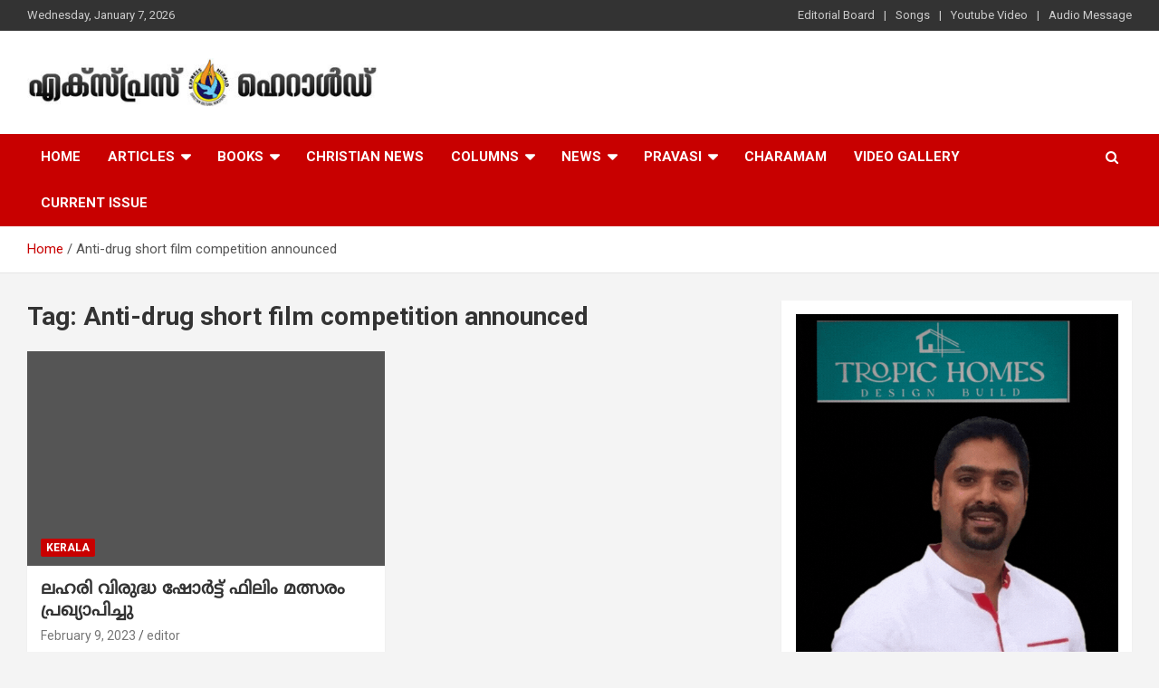

--- FILE ---
content_type: text/html; charset=UTF-8
request_url: https://expressherald.com/tag/anti-drug-short-film-competition-announced/
body_size: 16441
content:
<!doctype html>
<html dir="ltr" lang="en-US" prefix="og: https://ogp.me/ns#">
<head>
	<meta charset="UTF-8">
	<meta name="viewport" content="width=device-width, initial-scale=1, shrink-to-fit=no">
	<link rel="profile" href="https://gmpg.org/xfn/11">

	<title>Anti-drug short film competition announced - Express Herald - Malayalam Christian News</title>

		<!-- All in One SEO 4.7.6 - aioseo.com -->
	<meta name="robots" content="max-image-preview:large" />
	<link rel="canonical" href="https://expressherald.com/tag/anti-drug-short-film-competition-announced/" />
	<meta name="generator" content="All in One SEO (AIOSEO) 4.7.6" />

		<script type="text/javascript">
    (function(c,l,a,r,i,t,y){
        c[a]=c[a]||function(){(c[a].q=c[a].q||[]).push(arguments)};
        t=l.createElement(r);t.async=1;t.src="https://www.clarity.ms/tag/"+i;
        y=l.getElementsByTagName(r)[0];y.parentNode.insertBefore(t,y);
    })(window, document, "clarity", "script", "j6em689bx1");
</script>
		<script type="application/ld+json" class="aioseo-schema">
			{"@context":"https:\/\/schema.org","@graph":[{"@type":"BreadcrumbList","@id":"https:\/\/expressherald.com\/tag\/anti-drug-short-film-competition-announced\/#breadcrumblist","itemListElement":[{"@type":"ListItem","@id":"https:\/\/expressherald.com\/#listItem","position":1,"name":"Home","item":"https:\/\/expressherald.com\/","nextItem":{"@type":"ListItem","@id":"https:\/\/expressherald.com\/tag\/anti-drug-short-film-competition-announced\/#listItem","name":"Anti-drug short film competition announced"}},{"@type":"ListItem","@id":"https:\/\/expressherald.com\/tag\/anti-drug-short-film-competition-announced\/#listItem","position":2,"name":"Anti-drug short film competition announced","previousItem":{"@type":"ListItem","@id":"https:\/\/expressherald.com\/#listItem","name":"Home"}}]},{"@type":"CollectionPage","@id":"https:\/\/expressherald.com\/tag\/anti-drug-short-film-competition-announced\/#collectionpage","url":"https:\/\/expressherald.com\/tag\/anti-drug-short-film-competition-announced\/","name":"Anti-drug short film competition announced - Express Herald - Malayalam Christian News","inLanguage":"en-US","isPartOf":{"@id":"https:\/\/expressherald.com\/#website"},"breadcrumb":{"@id":"https:\/\/expressherald.com\/tag\/anti-drug-short-film-competition-announced\/#breadcrumblist"}},{"@type":"Organization","@id":"https:\/\/expressherald.com\/#organization","name":"Express Herald","description":"Malayalam Christian News","url":"https:\/\/expressherald.com\/","telephone":"+14692742969","logo":{"@type":"ImageObject","url":"https:\/\/expressherald.com\/wp-content\/uploads\/2023\/04\/logo-exp.jpg","@id":"https:\/\/expressherald.com\/tag\/anti-drug-short-film-competition-announced\/#organizationLogo","width":112,"height":112},"image":{"@id":"https:\/\/expressherald.com\/tag\/anti-drug-short-film-competition-announced\/#organizationLogo"},"sameAs":["https:\/\/www.facebook.com\/expressheraldnews\/"]},{"@type":"WebSite","@id":"https:\/\/expressherald.com\/#website","url":"https:\/\/expressherald.com\/","name":"Express Herald","description":"Malayalam Christian News","inLanguage":"en-US","publisher":{"@id":"https:\/\/expressherald.com\/#organization"}}]}
		</script>
		<script type="text/javascript">
			(function(c,l,a,r,i,t,y){
			c[a]=c[a]||function(){(c[a].q=c[a].q||[]).push(arguments)};t=l.createElement(r);t.async=1;
			t.src="https://www.clarity.ms/tag/"+i+"?ref=aioseo";y=l.getElementsByTagName(r)[0];y.parentNode.insertBefore(t,y);
		})(window, document, "clarity", "script", "j6em689bx1");
		</script>
		<!-- All in One SEO -->

<link rel='dns-prefetch' href='//www.googletagmanager.com' />
<link rel='dns-prefetch' href='//fonts.googleapis.com' />
<link rel="alternate" type="application/rss+xml" title="Express Herald - Malayalam Christian News &raquo; Feed" href="https://expressherald.com/feed/" />
<link rel="alternate" type="application/rss+xml" title="Express Herald - Malayalam Christian News &raquo; Comments Feed" href="https://expressherald.com/comments/feed/" />
<link rel="alternate" type="application/rss+xml" title="Express Herald - Malayalam Christian News &raquo; Anti-drug short film competition announced Tag Feed" href="https://expressherald.com/tag/anti-drug-short-film-competition-announced/feed/" />
<style id='wp-img-auto-sizes-contain-inline-css' type='text/css'>
img:is([sizes=auto i],[sizes^="auto," i]){contain-intrinsic-size:3000px 1500px}
/*# sourceURL=wp-img-auto-sizes-contain-inline-css */
</style>
<style id='wp-emoji-styles-inline-css' type='text/css'>

	img.wp-smiley, img.emoji {
		display: inline !important;
		border: none !important;
		box-shadow: none !important;
		height: 1em !important;
		width: 1em !important;
		margin: 0 0.07em !important;
		vertical-align: -0.1em !important;
		background: none !important;
		padding: 0 !important;
	}
/*# sourceURL=wp-emoji-styles-inline-css */
</style>
<style id='wp-block-library-inline-css' type='text/css'>
:root{--wp-block-synced-color:#7a00df;--wp-block-synced-color--rgb:122,0,223;--wp-bound-block-color:var(--wp-block-synced-color);--wp-editor-canvas-background:#ddd;--wp-admin-theme-color:#007cba;--wp-admin-theme-color--rgb:0,124,186;--wp-admin-theme-color-darker-10:#006ba1;--wp-admin-theme-color-darker-10--rgb:0,107,160.5;--wp-admin-theme-color-darker-20:#005a87;--wp-admin-theme-color-darker-20--rgb:0,90,135;--wp-admin-border-width-focus:2px}@media (min-resolution:192dpi){:root{--wp-admin-border-width-focus:1.5px}}.wp-element-button{cursor:pointer}:root .has-very-light-gray-background-color{background-color:#eee}:root .has-very-dark-gray-background-color{background-color:#313131}:root .has-very-light-gray-color{color:#eee}:root .has-very-dark-gray-color{color:#313131}:root .has-vivid-green-cyan-to-vivid-cyan-blue-gradient-background{background:linear-gradient(135deg,#00d084,#0693e3)}:root .has-purple-crush-gradient-background{background:linear-gradient(135deg,#34e2e4,#4721fb 50%,#ab1dfe)}:root .has-hazy-dawn-gradient-background{background:linear-gradient(135deg,#faaca8,#dad0ec)}:root .has-subdued-olive-gradient-background{background:linear-gradient(135deg,#fafae1,#67a671)}:root .has-atomic-cream-gradient-background{background:linear-gradient(135deg,#fdd79a,#004a59)}:root .has-nightshade-gradient-background{background:linear-gradient(135deg,#330968,#31cdcf)}:root .has-midnight-gradient-background{background:linear-gradient(135deg,#020381,#2874fc)}:root{--wp--preset--font-size--normal:16px;--wp--preset--font-size--huge:42px}.has-regular-font-size{font-size:1em}.has-larger-font-size{font-size:2.625em}.has-normal-font-size{font-size:var(--wp--preset--font-size--normal)}.has-huge-font-size{font-size:var(--wp--preset--font-size--huge)}.has-text-align-center{text-align:center}.has-text-align-left{text-align:left}.has-text-align-right{text-align:right}.has-fit-text{white-space:nowrap!important}#end-resizable-editor-section{display:none}.aligncenter{clear:both}.items-justified-left{justify-content:flex-start}.items-justified-center{justify-content:center}.items-justified-right{justify-content:flex-end}.items-justified-space-between{justify-content:space-between}.screen-reader-text{border:0;clip-path:inset(50%);height:1px;margin:-1px;overflow:hidden;padding:0;position:absolute;width:1px;word-wrap:normal!important}.screen-reader-text:focus{background-color:#ddd;clip-path:none;color:#444;display:block;font-size:1em;height:auto;left:5px;line-height:normal;padding:15px 23px 14px;text-decoration:none;top:5px;width:auto;z-index:100000}html :where(.has-border-color){border-style:solid}html :where([style*=border-top-color]){border-top-style:solid}html :where([style*=border-right-color]){border-right-style:solid}html :where([style*=border-bottom-color]){border-bottom-style:solid}html :where([style*=border-left-color]){border-left-style:solid}html :where([style*=border-width]){border-style:solid}html :where([style*=border-top-width]){border-top-style:solid}html :where([style*=border-right-width]){border-right-style:solid}html :where([style*=border-bottom-width]){border-bottom-style:solid}html :where([style*=border-left-width]){border-left-style:solid}html :where(img[class*=wp-image-]){height:auto;max-width:100%}:where(figure){margin:0 0 1em}html :where(.is-position-sticky){--wp-admin--admin-bar--position-offset:var(--wp-admin--admin-bar--height,0px)}@media screen and (max-width:600px){html :where(.is-position-sticky){--wp-admin--admin-bar--position-offset:0px}}

/*# sourceURL=wp-block-library-inline-css */
</style><style id='wp-block-heading-inline-css' type='text/css'>
h1:where(.wp-block-heading).has-background,h2:where(.wp-block-heading).has-background,h3:where(.wp-block-heading).has-background,h4:where(.wp-block-heading).has-background,h5:where(.wp-block-heading).has-background,h6:where(.wp-block-heading).has-background{padding:1.25em 2.375em}h1.has-text-align-left[style*=writing-mode]:where([style*=vertical-lr]),h1.has-text-align-right[style*=writing-mode]:where([style*=vertical-rl]),h2.has-text-align-left[style*=writing-mode]:where([style*=vertical-lr]),h2.has-text-align-right[style*=writing-mode]:where([style*=vertical-rl]),h3.has-text-align-left[style*=writing-mode]:where([style*=vertical-lr]),h3.has-text-align-right[style*=writing-mode]:where([style*=vertical-rl]),h4.has-text-align-left[style*=writing-mode]:where([style*=vertical-lr]),h4.has-text-align-right[style*=writing-mode]:where([style*=vertical-rl]),h5.has-text-align-left[style*=writing-mode]:where([style*=vertical-lr]),h5.has-text-align-right[style*=writing-mode]:where([style*=vertical-rl]),h6.has-text-align-left[style*=writing-mode]:where([style*=vertical-lr]),h6.has-text-align-right[style*=writing-mode]:where([style*=vertical-rl]){rotate:180deg}
/*# sourceURL=https://expressherald.com/wp-includes/blocks/heading/style.min.css */
</style>
<style id='wp-block-image-inline-css' type='text/css'>
.wp-block-image>a,.wp-block-image>figure>a{display:inline-block}.wp-block-image img{box-sizing:border-box;height:auto;max-width:100%;vertical-align:bottom}@media not (prefers-reduced-motion){.wp-block-image img.hide{visibility:hidden}.wp-block-image img.show{animation:show-content-image .4s}}.wp-block-image[style*=border-radius] img,.wp-block-image[style*=border-radius]>a{border-radius:inherit}.wp-block-image.has-custom-border img{box-sizing:border-box}.wp-block-image.aligncenter{text-align:center}.wp-block-image.alignfull>a,.wp-block-image.alignwide>a{width:100%}.wp-block-image.alignfull img,.wp-block-image.alignwide img{height:auto;width:100%}.wp-block-image .aligncenter,.wp-block-image .alignleft,.wp-block-image .alignright,.wp-block-image.aligncenter,.wp-block-image.alignleft,.wp-block-image.alignright{display:table}.wp-block-image .aligncenter>figcaption,.wp-block-image .alignleft>figcaption,.wp-block-image .alignright>figcaption,.wp-block-image.aligncenter>figcaption,.wp-block-image.alignleft>figcaption,.wp-block-image.alignright>figcaption{caption-side:bottom;display:table-caption}.wp-block-image .alignleft{float:left;margin:.5em 1em .5em 0}.wp-block-image .alignright{float:right;margin:.5em 0 .5em 1em}.wp-block-image .aligncenter{margin-left:auto;margin-right:auto}.wp-block-image :where(figcaption){margin-bottom:1em;margin-top:.5em}.wp-block-image.is-style-circle-mask img{border-radius:9999px}@supports ((-webkit-mask-image:none) or (mask-image:none)) or (-webkit-mask-image:none){.wp-block-image.is-style-circle-mask img{border-radius:0;-webkit-mask-image:url('data:image/svg+xml;utf8,<svg viewBox="0 0 100 100" xmlns="http://www.w3.org/2000/svg"><circle cx="50" cy="50" r="50"/></svg>');mask-image:url('data:image/svg+xml;utf8,<svg viewBox="0 0 100 100" xmlns="http://www.w3.org/2000/svg"><circle cx="50" cy="50" r="50"/></svg>');mask-mode:alpha;-webkit-mask-position:center;mask-position:center;-webkit-mask-repeat:no-repeat;mask-repeat:no-repeat;-webkit-mask-size:contain;mask-size:contain}}:root :where(.wp-block-image.is-style-rounded img,.wp-block-image .is-style-rounded img){border-radius:9999px}.wp-block-image figure{margin:0}.wp-lightbox-container{display:flex;flex-direction:column;position:relative}.wp-lightbox-container img{cursor:zoom-in}.wp-lightbox-container img:hover+button{opacity:1}.wp-lightbox-container button{align-items:center;backdrop-filter:blur(16px) saturate(180%);background-color:#5a5a5a40;border:none;border-radius:4px;cursor:zoom-in;display:flex;height:20px;justify-content:center;opacity:0;padding:0;position:absolute;right:16px;text-align:center;top:16px;width:20px;z-index:100}@media not (prefers-reduced-motion){.wp-lightbox-container button{transition:opacity .2s ease}}.wp-lightbox-container button:focus-visible{outline:3px auto #5a5a5a40;outline:3px auto -webkit-focus-ring-color;outline-offset:3px}.wp-lightbox-container button:hover{cursor:pointer;opacity:1}.wp-lightbox-container button:focus{opacity:1}.wp-lightbox-container button:focus,.wp-lightbox-container button:hover,.wp-lightbox-container button:not(:hover):not(:active):not(.has-background){background-color:#5a5a5a40;border:none}.wp-lightbox-overlay{box-sizing:border-box;cursor:zoom-out;height:100vh;left:0;overflow:hidden;position:fixed;top:0;visibility:hidden;width:100%;z-index:100000}.wp-lightbox-overlay .close-button{align-items:center;cursor:pointer;display:flex;justify-content:center;min-height:40px;min-width:40px;padding:0;position:absolute;right:calc(env(safe-area-inset-right) + 16px);top:calc(env(safe-area-inset-top) + 16px);z-index:5000000}.wp-lightbox-overlay .close-button:focus,.wp-lightbox-overlay .close-button:hover,.wp-lightbox-overlay .close-button:not(:hover):not(:active):not(.has-background){background:none;border:none}.wp-lightbox-overlay .lightbox-image-container{height:var(--wp--lightbox-container-height);left:50%;overflow:hidden;position:absolute;top:50%;transform:translate(-50%,-50%);transform-origin:top left;width:var(--wp--lightbox-container-width);z-index:9999999999}.wp-lightbox-overlay .wp-block-image{align-items:center;box-sizing:border-box;display:flex;height:100%;justify-content:center;margin:0;position:relative;transform-origin:0 0;width:100%;z-index:3000000}.wp-lightbox-overlay .wp-block-image img{height:var(--wp--lightbox-image-height);min-height:var(--wp--lightbox-image-height);min-width:var(--wp--lightbox-image-width);width:var(--wp--lightbox-image-width)}.wp-lightbox-overlay .wp-block-image figcaption{display:none}.wp-lightbox-overlay button{background:none;border:none}.wp-lightbox-overlay .scrim{background-color:#fff;height:100%;opacity:.9;position:absolute;width:100%;z-index:2000000}.wp-lightbox-overlay.active{visibility:visible}@media not (prefers-reduced-motion){.wp-lightbox-overlay.active{animation:turn-on-visibility .25s both}.wp-lightbox-overlay.active img{animation:turn-on-visibility .35s both}.wp-lightbox-overlay.show-closing-animation:not(.active){animation:turn-off-visibility .35s both}.wp-lightbox-overlay.show-closing-animation:not(.active) img{animation:turn-off-visibility .25s both}.wp-lightbox-overlay.zoom.active{animation:none;opacity:1;visibility:visible}.wp-lightbox-overlay.zoom.active .lightbox-image-container{animation:lightbox-zoom-in .4s}.wp-lightbox-overlay.zoom.active .lightbox-image-container img{animation:none}.wp-lightbox-overlay.zoom.active .scrim{animation:turn-on-visibility .4s forwards}.wp-lightbox-overlay.zoom.show-closing-animation:not(.active){animation:none}.wp-lightbox-overlay.zoom.show-closing-animation:not(.active) .lightbox-image-container{animation:lightbox-zoom-out .4s}.wp-lightbox-overlay.zoom.show-closing-animation:not(.active) .lightbox-image-container img{animation:none}.wp-lightbox-overlay.zoom.show-closing-animation:not(.active) .scrim{animation:turn-off-visibility .4s forwards}}@keyframes show-content-image{0%{visibility:hidden}99%{visibility:hidden}to{visibility:visible}}@keyframes turn-on-visibility{0%{opacity:0}to{opacity:1}}@keyframes turn-off-visibility{0%{opacity:1;visibility:visible}99%{opacity:0;visibility:visible}to{opacity:0;visibility:hidden}}@keyframes lightbox-zoom-in{0%{transform:translate(calc((-100vw + var(--wp--lightbox-scrollbar-width))/2 + var(--wp--lightbox-initial-left-position)),calc(-50vh + var(--wp--lightbox-initial-top-position))) scale(var(--wp--lightbox-scale))}to{transform:translate(-50%,-50%) scale(1)}}@keyframes lightbox-zoom-out{0%{transform:translate(-50%,-50%) scale(1);visibility:visible}99%{visibility:visible}to{transform:translate(calc((-100vw + var(--wp--lightbox-scrollbar-width))/2 + var(--wp--lightbox-initial-left-position)),calc(-50vh + var(--wp--lightbox-initial-top-position))) scale(var(--wp--lightbox-scale));visibility:hidden}}
/*# sourceURL=https://expressherald.com/wp-includes/blocks/image/style.min.css */
</style>
<style id='wp-block-latest-posts-inline-css' type='text/css'>
.wp-block-latest-posts{box-sizing:border-box}.wp-block-latest-posts.alignleft{margin-right:2em}.wp-block-latest-posts.alignright{margin-left:2em}.wp-block-latest-posts.wp-block-latest-posts__list{list-style:none}.wp-block-latest-posts.wp-block-latest-posts__list li{clear:both;overflow-wrap:break-word}.wp-block-latest-posts.is-grid{display:flex;flex-wrap:wrap}.wp-block-latest-posts.is-grid li{margin:0 1.25em 1.25em 0;width:100%}@media (min-width:600px){.wp-block-latest-posts.columns-2 li{width:calc(50% - .625em)}.wp-block-latest-posts.columns-2 li:nth-child(2n){margin-right:0}.wp-block-latest-posts.columns-3 li{width:calc(33.33333% - .83333em)}.wp-block-latest-posts.columns-3 li:nth-child(3n){margin-right:0}.wp-block-latest-posts.columns-4 li{width:calc(25% - .9375em)}.wp-block-latest-posts.columns-4 li:nth-child(4n){margin-right:0}.wp-block-latest-posts.columns-5 li{width:calc(20% - 1em)}.wp-block-latest-posts.columns-5 li:nth-child(5n){margin-right:0}.wp-block-latest-posts.columns-6 li{width:calc(16.66667% - 1.04167em)}.wp-block-latest-posts.columns-6 li:nth-child(6n){margin-right:0}}:root :where(.wp-block-latest-posts.is-grid){padding:0}:root :where(.wp-block-latest-posts.wp-block-latest-posts__list){padding-left:0}.wp-block-latest-posts__post-author,.wp-block-latest-posts__post-date{display:block;font-size:.8125em}.wp-block-latest-posts__post-excerpt,.wp-block-latest-posts__post-full-content{margin-bottom:1em;margin-top:.5em}.wp-block-latest-posts__featured-image a{display:inline-block}.wp-block-latest-posts__featured-image img{height:auto;max-width:100%;width:auto}.wp-block-latest-posts__featured-image.alignleft{float:left;margin-right:1em}.wp-block-latest-posts__featured-image.alignright{float:right;margin-left:1em}.wp-block-latest-posts__featured-image.aligncenter{margin-bottom:1em;text-align:center}
/*# sourceURL=https://expressherald.com/wp-includes/blocks/latest-posts/style.min.css */
</style>
<style id='wp-block-search-inline-css' type='text/css'>
.wp-block-search__button{margin-left:10px;word-break:normal}.wp-block-search__button.has-icon{line-height:0}.wp-block-search__button svg{height:1.25em;min-height:24px;min-width:24px;width:1.25em;fill:currentColor;vertical-align:text-bottom}:where(.wp-block-search__button){border:1px solid #ccc;padding:6px 10px}.wp-block-search__inside-wrapper{display:flex;flex:auto;flex-wrap:nowrap;max-width:100%}.wp-block-search__label{width:100%}.wp-block-search.wp-block-search__button-only .wp-block-search__button{box-sizing:border-box;display:flex;flex-shrink:0;justify-content:center;margin-left:0;max-width:100%}.wp-block-search.wp-block-search__button-only .wp-block-search__inside-wrapper{min-width:0!important;transition-property:width}.wp-block-search.wp-block-search__button-only .wp-block-search__input{flex-basis:100%;transition-duration:.3s}.wp-block-search.wp-block-search__button-only.wp-block-search__searchfield-hidden,.wp-block-search.wp-block-search__button-only.wp-block-search__searchfield-hidden .wp-block-search__inside-wrapper{overflow:hidden}.wp-block-search.wp-block-search__button-only.wp-block-search__searchfield-hidden .wp-block-search__input{border-left-width:0!important;border-right-width:0!important;flex-basis:0;flex-grow:0;margin:0;min-width:0!important;padding-left:0!important;padding-right:0!important;width:0!important}:where(.wp-block-search__input){appearance:none;border:1px solid #949494;flex-grow:1;font-family:inherit;font-size:inherit;font-style:inherit;font-weight:inherit;letter-spacing:inherit;line-height:inherit;margin-left:0;margin-right:0;min-width:3rem;padding:8px;text-decoration:unset!important;text-transform:inherit}:where(.wp-block-search__button-inside .wp-block-search__inside-wrapper){background-color:#fff;border:1px solid #949494;box-sizing:border-box;padding:4px}:where(.wp-block-search__button-inside .wp-block-search__inside-wrapper) .wp-block-search__input{border:none;border-radius:0;padding:0 4px}:where(.wp-block-search__button-inside .wp-block-search__inside-wrapper) .wp-block-search__input:focus{outline:none}:where(.wp-block-search__button-inside .wp-block-search__inside-wrapper) :where(.wp-block-search__button){padding:4px 8px}.wp-block-search.aligncenter .wp-block-search__inside-wrapper{margin:auto}.wp-block[data-align=right] .wp-block-search.wp-block-search__button-only .wp-block-search__inside-wrapper{float:right}
/*# sourceURL=https://expressherald.com/wp-includes/blocks/search/style.min.css */
</style>
<style id='wp-block-group-inline-css' type='text/css'>
.wp-block-group{box-sizing:border-box}:where(.wp-block-group.wp-block-group-is-layout-constrained){position:relative}
/*# sourceURL=https://expressherald.com/wp-includes/blocks/group/style.min.css */
</style>
<style id='global-styles-inline-css' type='text/css'>
:root{--wp--preset--aspect-ratio--square: 1;--wp--preset--aspect-ratio--4-3: 4/3;--wp--preset--aspect-ratio--3-4: 3/4;--wp--preset--aspect-ratio--3-2: 3/2;--wp--preset--aspect-ratio--2-3: 2/3;--wp--preset--aspect-ratio--16-9: 16/9;--wp--preset--aspect-ratio--9-16: 9/16;--wp--preset--color--black: #000000;--wp--preset--color--cyan-bluish-gray: #abb8c3;--wp--preset--color--white: #ffffff;--wp--preset--color--pale-pink: #f78da7;--wp--preset--color--vivid-red: #cf2e2e;--wp--preset--color--luminous-vivid-orange: #ff6900;--wp--preset--color--luminous-vivid-amber: #fcb900;--wp--preset--color--light-green-cyan: #7bdcb5;--wp--preset--color--vivid-green-cyan: #00d084;--wp--preset--color--pale-cyan-blue: #8ed1fc;--wp--preset--color--vivid-cyan-blue: #0693e3;--wp--preset--color--vivid-purple: #9b51e0;--wp--preset--gradient--vivid-cyan-blue-to-vivid-purple: linear-gradient(135deg,rgb(6,147,227) 0%,rgb(155,81,224) 100%);--wp--preset--gradient--light-green-cyan-to-vivid-green-cyan: linear-gradient(135deg,rgb(122,220,180) 0%,rgb(0,208,130) 100%);--wp--preset--gradient--luminous-vivid-amber-to-luminous-vivid-orange: linear-gradient(135deg,rgb(252,185,0) 0%,rgb(255,105,0) 100%);--wp--preset--gradient--luminous-vivid-orange-to-vivid-red: linear-gradient(135deg,rgb(255,105,0) 0%,rgb(207,46,46) 100%);--wp--preset--gradient--very-light-gray-to-cyan-bluish-gray: linear-gradient(135deg,rgb(238,238,238) 0%,rgb(169,184,195) 100%);--wp--preset--gradient--cool-to-warm-spectrum: linear-gradient(135deg,rgb(74,234,220) 0%,rgb(151,120,209) 20%,rgb(207,42,186) 40%,rgb(238,44,130) 60%,rgb(251,105,98) 80%,rgb(254,248,76) 100%);--wp--preset--gradient--blush-light-purple: linear-gradient(135deg,rgb(255,206,236) 0%,rgb(152,150,240) 100%);--wp--preset--gradient--blush-bordeaux: linear-gradient(135deg,rgb(254,205,165) 0%,rgb(254,45,45) 50%,rgb(107,0,62) 100%);--wp--preset--gradient--luminous-dusk: linear-gradient(135deg,rgb(255,203,112) 0%,rgb(199,81,192) 50%,rgb(65,88,208) 100%);--wp--preset--gradient--pale-ocean: linear-gradient(135deg,rgb(255,245,203) 0%,rgb(182,227,212) 50%,rgb(51,167,181) 100%);--wp--preset--gradient--electric-grass: linear-gradient(135deg,rgb(202,248,128) 0%,rgb(113,206,126) 100%);--wp--preset--gradient--midnight: linear-gradient(135deg,rgb(2,3,129) 0%,rgb(40,116,252) 100%);--wp--preset--font-size--small: 13px;--wp--preset--font-size--medium: 20px;--wp--preset--font-size--large: 36px;--wp--preset--font-size--x-large: 42px;--wp--preset--spacing--20: 0.44rem;--wp--preset--spacing--30: 0.67rem;--wp--preset--spacing--40: 1rem;--wp--preset--spacing--50: 1.5rem;--wp--preset--spacing--60: 2.25rem;--wp--preset--spacing--70: 3.38rem;--wp--preset--spacing--80: 5.06rem;--wp--preset--shadow--natural: 6px 6px 9px rgba(0, 0, 0, 0.2);--wp--preset--shadow--deep: 12px 12px 50px rgba(0, 0, 0, 0.4);--wp--preset--shadow--sharp: 6px 6px 0px rgba(0, 0, 0, 0.2);--wp--preset--shadow--outlined: 6px 6px 0px -3px rgb(255, 255, 255), 6px 6px rgb(0, 0, 0);--wp--preset--shadow--crisp: 6px 6px 0px rgb(0, 0, 0);}:where(.is-layout-flex){gap: 0.5em;}:where(.is-layout-grid){gap: 0.5em;}body .is-layout-flex{display: flex;}.is-layout-flex{flex-wrap: wrap;align-items: center;}.is-layout-flex > :is(*, div){margin: 0;}body .is-layout-grid{display: grid;}.is-layout-grid > :is(*, div){margin: 0;}:where(.wp-block-columns.is-layout-flex){gap: 2em;}:where(.wp-block-columns.is-layout-grid){gap: 2em;}:where(.wp-block-post-template.is-layout-flex){gap: 1.25em;}:where(.wp-block-post-template.is-layout-grid){gap: 1.25em;}.has-black-color{color: var(--wp--preset--color--black) !important;}.has-cyan-bluish-gray-color{color: var(--wp--preset--color--cyan-bluish-gray) !important;}.has-white-color{color: var(--wp--preset--color--white) !important;}.has-pale-pink-color{color: var(--wp--preset--color--pale-pink) !important;}.has-vivid-red-color{color: var(--wp--preset--color--vivid-red) !important;}.has-luminous-vivid-orange-color{color: var(--wp--preset--color--luminous-vivid-orange) !important;}.has-luminous-vivid-amber-color{color: var(--wp--preset--color--luminous-vivid-amber) !important;}.has-light-green-cyan-color{color: var(--wp--preset--color--light-green-cyan) !important;}.has-vivid-green-cyan-color{color: var(--wp--preset--color--vivid-green-cyan) !important;}.has-pale-cyan-blue-color{color: var(--wp--preset--color--pale-cyan-blue) !important;}.has-vivid-cyan-blue-color{color: var(--wp--preset--color--vivid-cyan-blue) !important;}.has-vivid-purple-color{color: var(--wp--preset--color--vivid-purple) !important;}.has-black-background-color{background-color: var(--wp--preset--color--black) !important;}.has-cyan-bluish-gray-background-color{background-color: var(--wp--preset--color--cyan-bluish-gray) !important;}.has-white-background-color{background-color: var(--wp--preset--color--white) !important;}.has-pale-pink-background-color{background-color: var(--wp--preset--color--pale-pink) !important;}.has-vivid-red-background-color{background-color: var(--wp--preset--color--vivid-red) !important;}.has-luminous-vivid-orange-background-color{background-color: var(--wp--preset--color--luminous-vivid-orange) !important;}.has-luminous-vivid-amber-background-color{background-color: var(--wp--preset--color--luminous-vivid-amber) !important;}.has-light-green-cyan-background-color{background-color: var(--wp--preset--color--light-green-cyan) !important;}.has-vivid-green-cyan-background-color{background-color: var(--wp--preset--color--vivid-green-cyan) !important;}.has-pale-cyan-blue-background-color{background-color: var(--wp--preset--color--pale-cyan-blue) !important;}.has-vivid-cyan-blue-background-color{background-color: var(--wp--preset--color--vivid-cyan-blue) !important;}.has-vivid-purple-background-color{background-color: var(--wp--preset--color--vivid-purple) !important;}.has-black-border-color{border-color: var(--wp--preset--color--black) !important;}.has-cyan-bluish-gray-border-color{border-color: var(--wp--preset--color--cyan-bluish-gray) !important;}.has-white-border-color{border-color: var(--wp--preset--color--white) !important;}.has-pale-pink-border-color{border-color: var(--wp--preset--color--pale-pink) !important;}.has-vivid-red-border-color{border-color: var(--wp--preset--color--vivid-red) !important;}.has-luminous-vivid-orange-border-color{border-color: var(--wp--preset--color--luminous-vivid-orange) !important;}.has-luminous-vivid-amber-border-color{border-color: var(--wp--preset--color--luminous-vivid-amber) !important;}.has-light-green-cyan-border-color{border-color: var(--wp--preset--color--light-green-cyan) !important;}.has-vivid-green-cyan-border-color{border-color: var(--wp--preset--color--vivid-green-cyan) !important;}.has-pale-cyan-blue-border-color{border-color: var(--wp--preset--color--pale-cyan-blue) !important;}.has-vivid-cyan-blue-border-color{border-color: var(--wp--preset--color--vivid-cyan-blue) !important;}.has-vivid-purple-border-color{border-color: var(--wp--preset--color--vivid-purple) !important;}.has-vivid-cyan-blue-to-vivid-purple-gradient-background{background: var(--wp--preset--gradient--vivid-cyan-blue-to-vivid-purple) !important;}.has-light-green-cyan-to-vivid-green-cyan-gradient-background{background: var(--wp--preset--gradient--light-green-cyan-to-vivid-green-cyan) !important;}.has-luminous-vivid-amber-to-luminous-vivid-orange-gradient-background{background: var(--wp--preset--gradient--luminous-vivid-amber-to-luminous-vivid-orange) !important;}.has-luminous-vivid-orange-to-vivid-red-gradient-background{background: var(--wp--preset--gradient--luminous-vivid-orange-to-vivid-red) !important;}.has-very-light-gray-to-cyan-bluish-gray-gradient-background{background: var(--wp--preset--gradient--very-light-gray-to-cyan-bluish-gray) !important;}.has-cool-to-warm-spectrum-gradient-background{background: var(--wp--preset--gradient--cool-to-warm-spectrum) !important;}.has-blush-light-purple-gradient-background{background: var(--wp--preset--gradient--blush-light-purple) !important;}.has-blush-bordeaux-gradient-background{background: var(--wp--preset--gradient--blush-bordeaux) !important;}.has-luminous-dusk-gradient-background{background: var(--wp--preset--gradient--luminous-dusk) !important;}.has-pale-ocean-gradient-background{background: var(--wp--preset--gradient--pale-ocean) !important;}.has-electric-grass-gradient-background{background: var(--wp--preset--gradient--electric-grass) !important;}.has-midnight-gradient-background{background: var(--wp--preset--gradient--midnight) !important;}.has-small-font-size{font-size: var(--wp--preset--font-size--small) !important;}.has-medium-font-size{font-size: var(--wp--preset--font-size--medium) !important;}.has-large-font-size{font-size: var(--wp--preset--font-size--large) !important;}.has-x-large-font-size{font-size: var(--wp--preset--font-size--x-large) !important;}
/*# sourceURL=global-styles-inline-css */
</style>

<style id='classic-theme-styles-inline-css' type='text/css'>
/*! This file is auto-generated */
.wp-block-button__link{color:#fff;background-color:#32373c;border-radius:9999px;box-shadow:none;text-decoration:none;padding:calc(.667em + 2px) calc(1.333em + 2px);font-size:1.125em}.wp-block-file__button{background:#32373c;color:#fff;text-decoration:none}
/*# sourceURL=/wp-includes/css/classic-themes.min.css */
</style>
<link rel='stylesheet' id='ytp-style-css' href='https://expressherald.com/wp-content/plugins/yt-player/public/css/plyr-v3.7.8.css?ver=2.0.4' type='text/css' media='all' />
<link rel='stylesheet' id='bootstrap-style-css' href='https://expressherald.com/wp-content/themes/newscard/assets/library/bootstrap/css/bootstrap.min.css?ver=4.0.0' type='text/css' media='all' />
<link rel='stylesheet' id='font-awesome-style-css' href='https://expressherald.com/wp-content/themes/newscard/assets/library/font-awesome/css/font-awesome.css?ver=6.9' type='text/css' media='all' />
<link rel='stylesheet' id='newscard-google-fonts-css' href='//fonts.googleapis.com/css?family=Roboto%3A100%2C300%2C300i%2C400%2C400i%2C500%2C500i%2C700%2C700i&#038;ver=6.9' type='text/css' media='all' />
<link rel='stylesheet' id='newscard-style-css' href='https://expressherald.com/wp-content/themes/newscard/style.css?ver=6.9' type='text/css' media='all' />
<link rel='stylesheet' id='heateor_sss_frontend_css-css' href='https://expressherald.com/wp-content/plugins/sassy-social-share/public/css/sassy-social-share-public.css?ver=3.3.70' type='text/css' media='all' />
<style id='heateor_sss_frontend_css-inline-css' type='text/css'>
.heateor_sss_button_instagram span.heateor_sss_svg,a.heateor_sss_instagram span.heateor_sss_svg{background:radial-gradient(circle at 30% 107%,#fdf497 0,#fdf497 5%,#fd5949 45%,#d6249f 60%,#285aeb 90%)}.heateor_sss_horizontal_sharing .heateor_sss_svg,.heateor_sss_standard_follow_icons_container .heateor_sss_svg{color:#fff;border-width:0px;border-style:solid;border-color:transparent}.heateor_sss_horizontal_sharing .heateorSssTCBackground{color:#666}.heateor_sss_horizontal_sharing span.heateor_sss_svg:hover,.heateor_sss_standard_follow_icons_container span.heateor_sss_svg:hover{border-color:transparent;}.heateor_sss_vertical_sharing span.heateor_sss_svg,.heateor_sss_floating_follow_icons_container span.heateor_sss_svg{color:#fff;border-width:0px;border-style:solid;border-color:transparent;}.heateor_sss_vertical_sharing .heateorSssTCBackground{color:#666;}.heateor_sss_vertical_sharing span.heateor_sss_svg:hover,.heateor_sss_floating_follow_icons_container span.heateor_sss_svg:hover{border-color:transparent;}@media screen and (max-width:783px) {.heateor_sss_vertical_sharing{display:none!important}}div.heateor_sss_mobile_footer{display:none;}@media screen and (max-width:783px){div.heateor_sss_bottom_sharing .heateorSssTCBackground{background-color:white}div.heateor_sss_bottom_sharing{width:100%!important;left:0!important;}div.heateor_sss_bottom_sharing a{width:11.111111111111% !important;}div.heateor_sss_bottom_sharing .heateor_sss_svg{width: 100% !important;}div.heateor_sss_bottom_sharing div.heateorSssTotalShareCount{font-size:1em!important;line-height:28px!important}div.heateor_sss_bottom_sharing div.heateorSssTotalShareText{font-size:.7em!important;line-height:0px!important}div.heateor_sss_mobile_footer{display:block;height:40px;}.heateor_sss_bottom_sharing{padding:0!important;display:block!important;width:auto!important;bottom:-2px!important;top: auto!important;}.heateor_sss_bottom_sharing .heateor_sss_square_count{line-height:inherit;}.heateor_sss_bottom_sharing .heateorSssSharingArrow{display:none;}.heateor_sss_bottom_sharing .heateorSssTCBackground{margin-right:1.1em!important}}
/*# sourceURL=heateor_sss_frontend_css-inline-css */
</style>
<script type="text/javascript" src="https://expressherald.com/wp-content/plugins/yt-player/public/js/plyr-v3.7.8.js?ver=2.0.4" id="ytp-js-js"></script>
<script type="text/javascript" src="https://expressherald.com/wp-content/plugins/yt-player/build/frontend.js?ver=2.0.4" id="ytp-frontend-js"></script>
<script type="text/javascript" src="https://expressherald.com/wp-includes/js/jquery/jquery.min.js?ver=3.7.1" id="jquery-core-js"></script>
<script type="text/javascript" src="https://expressherald.com/wp-includes/js/jquery/jquery-migrate.min.js?ver=3.4.1" id="jquery-migrate-js"></script>

<!-- Google tag (gtag.js) snippet added by Site Kit -->

<!-- Google Analytics snippet added by Site Kit -->
<script type="text/javascript" src="https://www.googletagmanager.com/gtag/js?id=GT-K4ZVN6X" id="google_gtagjs-js" async></script>
<script type="text/javascript" id="google_gtagjs-js-after">
/* <![CDATA[ */
window.dataLayer = window.dataLayer || [];function gtag(){dataLayer.push(arguments);}
gtag("set","linker",{"domains":["expressherald.com"]});
gtag("js", new Date());
gtag("set", "developer_id.dZTNiMT", true);
gtag("config", "GT-K4ZVN6X");
//# sourceURL=google_gtagjs-js-after
/* ]]> */
</script>

<!-- End Google tag (gtag.js) snippet added by Site Kit -->
<link rel="https://api.w.org/" href="https://expressherald.com/wp-json/" /><link rel="alternate" title="JSON" type="application/json" href="https://expressherald.com/wp-json/wp/v2/tags/4578" /><link rel="EditURI" type="application/rsd+xml" title="RSD" href="https://expressherald.com/xmlrpc.php?rsd" />
<meta name="generator" content="WordPress 6.9" />
<style type="text/css">
			.aiovg-player {
				display: block;
				position: relative;
				border-radius: 3px;
				padding-bottom: 56.25%;
				width: 100%;
				height: 0;	
				overflow: hidden;
			}
			
			.aiovg-player iframe,
			.aiovg-player .video-js,
			.aiovg-player .plyr {
				--plyr-color-main: #00b2ff;
				position: absolute;
				inset: 0;	
				margin: 0;
				padding: 0;
				width: 100%;
				height: 100%;
			}
		</style><meta name="generator" content="Site Kit by Google 1.144.0" />
<!-- Google AdSense meta tags added by Site Kit -->
<meta name="google-adsense-platform-account" content="ca-host-pub-2644536267352236">
<meta name="google-adsense-platform-domain" content="sitekit.withgoogle.com">
<!-- End Google AdSense meta tags added by Site Kit -->
		<style type="text/css">
					.site-title,
			.site-description {
				position: absolute;
				clip: rect(1px, 1px, 1px, 1px);
			}
				</style>
		<link rel='stylesheet' id='automatic-youtube-gallery-plyr-css' href='https://expressherald.com/wp-content/plugins/automatic-youtube-gallery/vendor/plyr/plyr.css?ver=3.7.8' type='text/css' media='all' />
<link rel='stylesheet' id='automatic-youtube-gallery-public-css' href='https://expressherald.com/wp-content/plugins/automatic-youtube-gallery/public/assets/css/public.min.css?ver=2.6.1' type='text/css' media='all' />
</head>

<body class="archive tag tag-anti-drug-short-film-competition-announced tag-4578 wp-custom-logo wp-theme-newscard theme-body group-blog hfeed entry-title-ellipsis">

<div id="page" class="site">
	<a class="skip-link screen-reader-text" href="#content">Skip to content</a>
	
	<header id="masthead" class="site-header">
					<div class="info-bar infobar-links-on">
				<div class="container">
					<div class="row gutter-10">
						<div class="col col-sm contact-section">
							<div class="date">
								<ul><li>Wednesday, January 7, 2026</li></ul>
							</div>
						</div><!-- .contact-section -->

													<div class="col-md-auto infobar-links order-md-2">
								<button class="infobar-links-menu-toggle">Responsive Menu</button>
								<ul class="clearfix"><li id="menu-item-44359" class="menu-item menu-item-type-post_type menu-item-object-page menu-item-44359"><a href="https://expressherald.com/editorial-board/">Editorial Board</a></li>
<li id="menu-item-44357" class="menu-item menu-item-type-post_type menu-item-object-page menu-item-44357"><a href="https://expressherald.com/chritian-songs/">Songs</a></li>
<li id="menu-item-90316" class="menu-item menu-item-type-post_type menu-item-object-page menu-item-90316"><a href="https://expressherald.com/video-gallery/">Youtube Video</a></li>
<li id="menu-item-44358" class="menu-item menu-item-type-post_type menu-item-object-page menu-item-44358"><a href="https://expressherald.com/audio-message/">Audio Message</a></li>
</ul>							</div><!-- .infobar-links -->
											</div><!-- .row -->
          		</div><!-- .container -->
        	</div><!-- .infobar -->
        		<nav class="navbar navbar-expand-lg d-block">
			<div class="navbar-head" >
				<div class="container">
					<div class="row navbar-head-row align-items-center">
						<div class="col-lg-4">
							<div class="site-branding navbar-brand">
								<a href="https://expressherald.com/" class="custom-logo-link" rel="home"><img width="420" height="59" src="https://expressherald.com/wp-content/uploads/2023/04/cropped-logo-5.jpg" class="custom-logo" alt="Express Herald &#8211; Malayalam Christian News" decoding="async" srcset="https://expressherald.com/wp-content/uploads/2023/04/cropped-logo-5.jpg 420w, https://expressherald.com/wp-content/uploads/2023/04/cropped-logo-5-300x42.jpg 300w" sizes="(max-width: 420px) 100vw, 420px" /></a>									<h2 class="site-title"><a href="https://expressherald.com/" rel="home">Express Herald &#8211; Malayalam Christian News</a></h2>
																	<p class="site-description">Malayalam Christian News</p>
															</div><!-- .site-branding .navbar-brand -->
						</div>
											</div><!-- .row -->
				</div><!-- .container -->
			</div><!-- .navbar-head -->
			<div class="navigation-bar">
				<div class="navigation-bar-top">
					<div class="container">
						<button class="navbar-toggler menu-toggle" type="button" data-toggle="collapse" data-target="#navbarCollapse" aria-controls="navbarCollapse" aria-expanded="false" aria-label="Toggle navigation"></button>
						<span class="search-toggle"></span>
					</div><!-- .container -->
					<div class="search-bar">
						<div class="container">
							<div class="search-block off">
								<form action="https://expressherald.com/" method="get" class="search-form">
	<label class="assistive-text"> Search </label>
	<div class="input-group">
		<input type="search" value="" placeholder="Search" class="form-control s" name="s">
		<div class="input-group-prepend">
			<button class="btn btn-theme">Search</button>
		</div>
	</div>
</form><!-- .search-form -->
							</div><!-- .search-box -->
						</div><!-- .container -->
					</div><!-- .search-bar -->
				</div><!-- .navigation-bar-top -->
				<div class="navbar-main">
					<div class="container">
						<div class="collapse navbar-collapse" id="navbarCollapse">
							<div id="site-navigation" class="main-navigation nav-uppercase" role="navigation">
								<ul class="nav-menu navbar-nav d-lg-block"><li id="menu-item-44335" class="menu-item menu-item-type-custom menu-item-object-custom menu-item-home menu-item-44335"><a href="https://expressherald.com/">Home</a></li>
<li id="menu-item-44352" class="menu-item menu-item-type-custom menu-item-object-custom menu-item-has-children menu-item-44352"><a href="#">Articles</a>
<ul class="sub-menu">
	<li id="menu-item-44338" class="menu-item menu-item-type-taxonomy menu-item-object-category menu-item-44338"><a href="https://expressherald.com/category/cultural-article/">Cultural Article</a></li>
	<li id="menu-item-44340" class="menu-item menu-item-type-taxonomy menu-item-object-category menu-item-44340"><a href="https://expressherald.com/category/english-article/">English Article</a></li>
</ul>
</li>
<li id="menu-item-44353" class="menu-item menu-item-type-custom menu-item-object-custom menu-item-has-children menu-item-44353"><a href="#">Books</a>
<ul class="sub-menu">
	<li id="menu-item-44339" class="menu-item menu-item-type-taxonomy menu-item-object-category menu-item-44339"><a href="https://expressherald.com/category/english/">English</a></li>
	<li id="menu-item-44346" class="menu-item menu-item-type-taxonomy menu-item-object-category menu-item-44346"><a href="https://expressherald.com/category/malayalam/">Malayalam</a></li>
</ul>
</li>
<li id="menu-item-44337" class="menu-item menu-item-type-taxonomy menu-item-object-category menu-item-44337"><a href="https://expressherald.com/category/christian-news/">Christian News</a></li>
<li id="menu-item-44354" class="menu-item menu-item-type-custom menu-item-object-custom menu-item-has-children menu-item-44354"><a href="#">Columns</a>
<ul class="sub-menu">
	<li id="menu-item-44355" class="menu-item menu-item-type-taxonomy menu-item-object-category menu-item-44355"><a href="https://expressherald.com/category/thomas-mullakkal/">Thomas Mullakkal</a></li>
	<li id="menu-item-51096" class="menu-item menu-item-type-taxonomy menu-item-object-category menu-item-51096"><a href="https://expressherald.com/category/raju-tharakan/">Raju Tharakan</a></li>
</ul>
</li>
<li id="menu-item-44348" class="menu-item menu-item-type-taxonomy menu-item-object-category menu-item-has-children menu-item-44348"><a href="https://expressherald.com/category/news/">News</a>
<ul class="sub-menu">
	<li id="menu-item-44345" class="menu-item menu-item-type-taxonomy menu-item-object-category menu-item-44345"><a href="https://expressherald.com/category/kerala/">Kerala</a></li>
	<li id="menu-item-44347" class="menu-item menu-item-type-taxonomy menu-item-object-category menu-item-44347"><a href="https://expressherald.com/category/national/">National</a></li>
	<li id="menu-item-44344" class="menu-item menu-item-type-taxonomy menu-item-object-category menu-item-44344"><a href="https://expressherald.com/category/international/">International</a></li>
	<li id="menu-item-44341" class="menu-item menu-item-type-taxonomy menu-item-object-category menu-item-44341"><a href="https://expressherald.com/category/english-news/">English News</a></li>
</ul>
</li>
<li id="menu-item-44349" class="menu-item menu-item-type-taxonomy menu-item-object-category menu-item-has-children menu-item-44349"><a href="https://expressherald.com/category/pravasi/">Pravasi</a>
<ul class="sub-menu">
	<li id="menu-item-44343" class="menu-item menu-item-type-taxonomy menu-item-object-category menu-item-44343"><a href="https://expressherald.com/category/gulf/">Gulf</a></li>
	<li id="menu-item-44342" class="menu-item menu-item-type-taxonomy menu-item-object-category menu-item-44342"><a href="https://expressherald.com/category/europe/">Europe</a></li>
	<li id="menu-item-44350" class="menu-item menu-item-type-taxonomy menu-item-object-category menu-item-44350"><a href="https://expressherald.com/category/usa/">USA</a></li>
</ul>
</li>
<li id="menu-item-44336" class="menu-item menu-item-type-taxonomy menu-item-object-category menu-item-44336"><a href="https://expressherald.com/category/charamam/">Charamam</a></li>
<li id="menu-item-90315" class="menu-item menu-item-type-post_type menu-item-object-page menu-item-90315"><a href="https://expressherald.com/video-gallery-2/">Video Gallery</a></li>
<li id="menu-item-72089" class="menu-item menu-item-type-post_type menu-item-object-page menu-item-72089"><a href="https://expressherald.com/pdf/">Current Issue</a></li>
</ul>							</div><!-- #site-navigation .main-navigation -->
						</div><!-- .navbar-collapse -->
						<div class="nav-search">
							<span class="search-toggle"></span>
						</div><!-- .nav-search -->
					</div><!-- .container -->
				</div><!-- .navbar-main -->
			</div><!-- .navigation-bar -->
		</nav><!-- .navbar -->

		
		
					<div id="breadcrumb">
				<div class="container">
					<div role="navigation" aria-label="Breadcrumbs" class="breadcrumb-trail breadcrumbs" itemprop="breadcrumb"><ul class="trail-items" itemscope itemtype="http://schema.org/BreadcrumbList"><meta name="numberOfItems" content="2" /><meta name="itemListOrder" content="Ascending" /><li itemprop="itemListElement" itemscope itemtype="http://schema.org/ListItem" class="trail-item trail-begin"><a href="https://expressherald.com/" rel="home" itemprop="item"><span itemprop="name">Home</span></a><meta itemprop="position" content="1" /></li><li itemprop="itemListElement" itemscope itemtype="http://schema.org/ListItem" class="trail-item trail-end"><span itemprop="name">Anti-drug short film competition announced</span><meta itemprop="position" content="2" /></li></ul></div>				</div>
			</div><!-- .breadcrumb -->
			</header><!-- #masthead -->
	<div id="content" class="site-content ">
		<div class="container">
							<div class="row justify-content-center site-content-row">
			<div id="primary" class="col-lg-8 content-area">		<main id="main" class="site-main">

			
				<header class="page-header">
					<h1 class="page-title">Tag: <span>Anti-drug short film competition announced</span></h1>				</header><!-- .page-header -->

				<div class="row gutter-parent-14 post-wrap">
						<div class="col-sm-6 col-xxl-4 post-col">
	<div class="post-40642 post type-post status-publish format-standard has-post-thumbnail hentry category-kerala tag-anti-drug-short-film-competition-announced">

		
				<figure class="post-featured-image post-img-wrap">
					<a title="ലഹരി വിരുദ്ധ ഷോർട്ട് ഫിലിം മത്സരം പ്രഖ്യാപിച്ചു" href="https://expressherald.com/2023/02/09/anti-drug-short-film-competition-announced/" class="post-img" style="background-image: url('');"></a>
					<div class="entry-meta category-meta">
						<div class="cat-links"><a href="https://expressherald.com/category/kerala/" rel="category tag">Kerala</a></div>
					</div><!-- .entry-meta -->
				</figure><!-- .post-featured-image .post-img-wrap -->

			
					<header class="entry-header">
				<h2 class="entry-title"><a href="https://expressherald.com/2023/02/09/anti-drug-short-film-competition-announced/" rel="bookmark">ലഹരി വിരുദ്ധ ഷോർട്ട് ഫിലിം മത്സരം പ്രഖ്യാപിച്ചു</a></h2>
									<div class="entry-meta">
						<div class="date"><a href="https://expressherald.com/2023/02/09/anti-drug-short-film-competition-announced/" title="ലഹരി വിരുദ്ധ ഷോർട്ട് ഫിലിം മത്സരം പ്രഖ്യാപിച്ചു">February 9, 2023</a> </div> <div class="by-author vcard author"><a href="https://expressherald.com/author/editor/">editor</a> </div>											</div><!-- .entry-meta -->
								</header>
				<div class="entry-content">
								<p>സംസ്ഥാന സർക്കാരിന്റെ ലഹരി വിരുദ്ധ കാമ്പയിന്റെ ഭാഗമായി സ്റ്റേറ്റ് ഇൻസ്റ്റിറ്റ്യൂട്ട് ഓഫ് എഡ്യൂക്കേഷണൽ ടെക്‌നോളജിയും (SIET) സീമാറ്റ്-കേരളയുടെ സ്‌കൂൾ ലീഡർഷിപ്പ് അക്കാദമിയും&hellip;</p>
						</div><!-- entry-content -->

			</div><!-- .post-40642 -->
	</div><!-- .col-sm-6 .col-xxl-4 .post-col -->
				</div><!-- .row .gutter-parent-14 .post-wrap-->

				
		</main><!-- #main -->
	</div><!-- #primary -->


<aside id="secondary" class="col-lg-4 widget-area" role="complementary">
	<div class="sticky-sidebar">
		<section id="block-15" class="widget widget_block widget_media_image"><div class="wp-block-image">
<figure class="aligncenter size-full"><a href="https://expressherald.com/?page_id=88584&amp;preview=true"><img loading="lazy" decoding="async" width="520" height="700" src="https://expressherald.com/wp-content/uploads/2025/10/tropic_homes.gif" alt="" class="wp-image-88583"/></a></figure>
</div></section><section id="block-17" class="widget widget_block widget_media_image">
<figure class="wp-block-image size-full"><a href="https://expressherald.com/wp-content/uploads/2025/01/January-2025-expressherald-PDF-_250129_092147.pdf"><img loading="lazy" decoding="async" width="1080" height="1080" src="https://expressherald.com/wp-content/uploads/2025/01/express-mok-up.png" alt="" class="wp-image-76596" srcset="https://expressherald.com/wp-content/uploads/2025/01/express-mok-up.png 1080w, https://expressherald.com/wp-content/uploads/2025/01/express-mok-up-300x300.png 300w, https://expressherald.com/wp-content/uploads/2025/01/express-mok-up-1024x1024.png 1024w, https://expressherald.com/wp-content/uploads/2025/01/express-mok-up-150x150.png 150w, https://expressherald.com/wp-content/uploads/2025/01/express-mok-up-768x768.png 768w" sizes="auto, (max-width: 1080px) 100vw, 1080px" /></a></figure>
</section><section id="block-2" class="widget widget_block widget_search"><form role="search" method="get" action="https://expressherald.com/" class="wp-block-search__button-outside wp-block-search__text-button wp-block-search"    ><label class="wp-block-search__label" for="wp-block-search__input-1" >Search</label><div class="wp-block-search__inside-wrapper" ><input class="wp-block-search__input" id="wp-block-search__input-1" placeholder="" value="" type="search" name="s" required /><button aria-label="Search" class="wp-block-search__button wp-element-button" type="submit" >Search</button></div></form></section><section id="block-3" class="widget widget_block">
<div class="wp-block-group"><div class="wp-block-group__inner-container is-layout-flow wp-block-group-is-layout-flow">
<h2 class="wp-block-heading">Recent Posts</h2>


<ul class="wp-block-latest-posts__list wp-block-latest-posts"><li><a class="wp-block-latest-posts__post-title" href="https://expressherald.com/2026/01/06/the-chief-minister-reviewed-the-action-taken-on-the-justice-jb-koshy-commission-report/">ജസ്റ്റിസ് ജെ ബി കോശി കമ്മീഷൻ റിപ്പോർട്ടിൻമേലുള്ള നടപടി മുഖ്യമന്ത്രി അവലോകനം ചെയ്തു</a></li>
<li><a class="wp-block-latest-posts__post-title" href="https://expressherald.com/2026/01/06/funeral-services-for-elikutty-francis-who-passed-away-in-dallas-to-be-held-on-january-9th-and-10th-binoy-sebastian/">ഡാലസിൽ അന്തരിച്ച ഏലിക്കുട്ടി ഫ്രാൻസീസിൻ്റെ സംസ്‌കാരചടങ്ങുകൾ  ജനുവരി 9, 10 തീയതികളിൽ :   ബിനോയി സെബാസ്റ്റ്യൻ</a></li>
<li><a class="wp-block-latest-posts__post-title" href="https://expressherald.com/2026/01/06/wmc-global-conference-kicks-off-with-excitement-in-dallas-north-texas-province-transforms-with-christmas-and-new-year-celebrations/">ഡാലസിൽ ആവേശമായി ഡബ്ല്യു.എം.സി ഗ്ലോബൽ കോൺഫറൻസ് കിക്കോഫ്; ക്രിസ്മസ്-പുതുവത്സര ആഘോഷങ്ങളോടെ നോർത്ത് ടെക്‌സാസ് പ്രൊവിൻസ് മാറ്റുകൂട്ടി</a></li>
<li><a class="wp-block-latest-posts__post-title" href="https://expressherald.com/2026/01/06/%e0%b4%89%e0%b4%aa%e0%b4%ad%e0%b5%8b%e0%b4%95%e0%b5%8d%e0%b4%a4%e0%b4%be%e0%b4%95%e0%b5%8d%e0%b4%95%e0%b4%b3%e0%b5%86-%e0%b4%aa%e0%b4%bf%e0%b4%b4%e0%b4%bf%e0%b4%af%e0%b5%81%e0%b4%a8%e0%b5%8d%e0%b4%a8/">ഉപഭോക്താക്കളെ പിഴിയുന്ന &#8216;ജങ്ക് ഫീസുകൾക്ക്&#8217; പൂട്ടുവീഴും: കർശന നടപടികളുമായി മേയർ മാംദാനി</a></li>
<li><a class="wp-block-latest-posts__post-title" href="https://expressherald.com/2026/01/06/raja-krishnamurthy-to-step-down-as-leader-of-house-china-panel-ro-khanna-to-replace-him/">ഹൗസ് ചൈന പാനലിലെ നേതൃസ്ഥാനം ഒഴിയാൻ രാജാ കൃഷ്ണമൂർത്തി; പകരം റോ ഖന്ന എത്തും</a></li>
</ul></div></div>
</section><section id="block-4" class="widget widget_block">
<div class="wp-block-group"><div class="wp-block-group__inner-container is-layout-flow wp-block-group-is-layout-flow"></div></div>
</section><section id="block-11" class="widget widget_block widget_media_image">
<figure class="wp-block-image size-full"><a href="https://suvarthamagazine.org/"><img loading="lazy" decoding="async" width="545" height="122" src="https://expressherald.com/wp-content/uploads/2023/04/suvartha.jpg" alt="" class="wp-image-44369" srcset="https://expressherald.com/wp-content/uploads/2023/04/suvartha.jpg 545w, https://expressherald.com/wp-content/uploads/2023/04/suvartha-300x67.jpg 300w" sizes="auto, (max-width: 545px) 100vw, 545px" /></a></figure>
</section><section id="block-13" class="widget widget_block"><div id="ayg-e614e6bbbd9bd7c16d791320cd703efb" class="ayg ayg-theme ayg-theme-single">
    <div class="ayg-player">
        <div class="ayg-player-container" style="max-width: 100%;">
            <ayg-player src="https://www.youtube.com/embed/s_iYwZZwkxg?enablejsapi=1&#038;playsinline=1&#038;rel=0&#038;modestbranding=1&#038;iv_load_policy=3" ratio="56.25" title="FACE TO FACE with Ramesh Chennithala" poster="https://i.ytimg.com/vi/s_iYwZZwkxg/maxresdefault.jpg"></ayg-player>        </div>
        <div class="ayg-player-caption">
                
                <h2 class="ayg-player-title">FACE TO FACE with Ramesh Chennithala</h2>  
                          
                <ayg-description class="ayg-player-description"><span class="ayg-player-description-less">"Present government does not done anything for public" <br />
                      <span class="ayg-player-description-dots">...</span></span><span class="ayg-player-description-more">                        ---   Ramesh Chennithala .</span><a href="#" class="ayg-player-description-toggle-btn">Show More</a></ayg-description>
                    </div>
    </div>
</div>
</section>	</div><!-- .sticky-sidebar -->
</aside><!-- #secondary -->
					</div><!-- row -->
		</div><!-- .container -->
	</div><!-- #content .site-content-->
	<footer id="colophon" class="site-footer" role="contentinfo">
		
			<div class="container">
				<section class="featured-stories">
								<h3 class="stories-title">
									<a href="https://expressherald.com/2023/02/09/anti-drug-short-film-competition-announced/">You may Missed</a>
							</h3>
							<div class="row gutter-parent-14">
													<div class="col-sm-6 col-lg-3">
								<div class="post-boxed">
																			<div class="post-img-wrap">
											<div class="featured-post-img">
												<a href="https://expressherald.com/2026/01/06/the-chief-minister-reviewed-the-action-taken-on-the-justice-jb-koshy-commission-report/" class="post-img" style="background-image: url('https://expressherald.com/wp-content/uploads/2026/01/penraye96-4.jpeg');"></a>
											</div>
											<div class="entry-meta category-meta">
												<div class="cat-links"><a href="https://expressherald.com/category/kerala/" rel="category tag">Kerala</a></div>
											</div><!-- .entry-meta -->
										</div><!-- .post-img-wrap -->
																		<div class="post-content">
																				<h3 class="entry-title"><a href="https://expressherald.com/2026/01/06/the-chief-minister-reviewed-the-action-taken-on-the-justice-jb-koshy-commission-report/">ജസ്റ്റിസ് ജെ ബി കോശി കമ്മീഷൻ റിപ്പോർട്ടിൻമേലുള്ള നടപടി മുഖ്യമന്ത്രി അവലോകനം ചെയ്തു</a></h3>																					<div class="entry-meta">
												<div class="date"><a href="https://expressherald.com/2026/01/06/the-chief-minister-reviewed-the-action-taken-on-the-justice-jb-koshy-commission-report/" title="ജസ്റ്റിസ് ജെ ബി കോശി കമ്മീഷൻ റിപ്പോർട്ടിൻമേലുള്ള നടപടി മുഖ്യമന്ത്രി അവലോകനം ചെയ്തു">January 6, 2026</a> </div> <div class="by-author vcard author"><a href="https://expressherald.com/author/editor/">editor</a> </div>											</div>
																			</div><!-- .post-content -->
								</div><!-- .post-boxed -->
							</div><!-- .col-sm-6 .col-lg-3 -->
													<div class="col-sm-6 col-lg-3">
								<div class="post-boxed">
																			<div class="post-img-wrap">
											<div class="featured-post-img">
												<a href="https://expressherald.com/2026/01/06/funeral-services-for-elikutty-francis-who-passed-away-in-dallas-to-be-held-on-january-9th-and-10th-binoy-sebastian/" class="post-img" style="background-image: url('https://expressherald.com/wp-content/uploads/2026/01/cha_elikkutty.jpg');"></a>
											</div>
											<div class="entry-meta category-meta">
												<div class="cat-links"><a href="https://expressherald.com/category/usa/" rel="category tag">USA</a></div>
											</div><!-- .entry-meta -->
										</div><!-- .post-img-wrap -->
																		<div class="post-content">
																				<h3 class="entry-title"><a href="https://expressherald.com/2026/01/06/funeral-services-for-elikutty-francis-who-passed-away-in-dallas-to-be-held-on-january-9th-and-10th-binoy-sebastian/">ഡാലസിൽ അന്തരിച്ച ഏലിക്കുട്ടി ഫ്രാൻസീസിൻ്റെ സംസ്‌കാരചടങ്ങുകൾ  ജനുവരി 9, 10 തീയതികളിൽ :   ബിനോയി സെബാസ്റ്റ്യൻ</a></h3>																					<div class="entry-meta">
												<div class="date"><a href="https://expressherald.com/2026/01/06/funeral-services-for-elikutty-francis-who-passed-away-in-dallas-to-be-held-on-january-9th-and-10th-binoy-sebastian/" title="ഡാലസിൽ അന്തരിച്ച ഏലിക്കുട്ടി ഫ്രാൻസീസിൻ്റെ സംസ്‌കാരചടങ്ങുകൾ  ജനുവരി 9, 10 തീയതികളിൽ :   ബിനോയി സെബാസ്റ്റ്യൻ">January 6, 2026</a> </div> <div class="by-author vcard author"><a href="https://expressherald.com/author/editor/">editor</a> </div>											</div>
																			</div><!-- .post-content -->
								</div><!-- .post-boxed -->
							</div><!-- .col-sm-6 .col-lg-3 -->
													<div class="col-sm-6 col-lg-3">
								<div class="post-boxed">
																			<div class="post-img-wrap">
											<div class="featured-post-img">
												<a href="https://expressherald.com/2026/01/06/wmc-global-conference-kicks-off-with-excitement-in-dallas-north-texas-province-transforms-with-christmas-and-new-year-celebrations/" class="post-img" style="background-image: url('https://expressherald.com/wp-content/uploads/2026/01/Group-dance-Seethal-group-1024x683.jpg');"></a>
											</div>
											<div class="entry-meta category-meta">
												<div class="cat-links"><a href="https://expressherald.com/category/usa/" rel="category tag">USA</a></div>
											</div><!-- .entry-meta -->
										</div><!-- .post-img-wrap -->
																		<div class="post-content">
																				<h3 class="entry-title"><a href="https://expressherald.com/2026/01/06/wmc-global-conference-kicks-off-with-excitement-in-dallas-north-texas-province-transforms-with-christmas-and-new-year-celebrations/">ഡാലസിൽ ആവേശമായി ഡബ്ല്യു.എം.സി ഗ്ലോബൽ കോൺഫറൻസ് കിക്കോഫ്; ക്രിസ്മസ്-പുതുവത്സര ആഘോഷങ്ങളോടെ നോർത്ത് ടെക്‌സാസ് പ്രൊവിൻസ് മാറ്റുകൂട്ടി</a></h3>																					<div class="entry-meta">
												<div class="date"><a href="https://expressherald.com/2026/01/06/wmc-global-conference-kicks-off-with-excitement-in-dallas-north-texas-province-transforms-with-christmas-and-new-year-celebrations/" title="ഡാലസിൽ ആവേശമായി ഡബ്ല്യു.എം.സി ഗ്ലോബൽ കോൺഫറൻസ് കിക്കോഫ്; ക്രിസ്മസ്-പുതുവത്സര ആഘോഷങ്ങളോടെ നോർത്ത് ടെക്‌സാസ് പ്രൊവിൻസ് മാറ്റുകൂട്ടി">January 6, 2026</a> </div> <div class="by-author vcard author"><a href="https://expressherald.com/author/editor/">editor</a> </div>											</div>
																			</div><!-- .post-content -->
								</div><!-- .post-boxed -->
							</div><!-- .col-sm-6 .col-lg-3 -->
													<div class="col-sm-6 col-lg-3">
								<div class="post-boxed">
																			<div class="post-img-wrap">
											<div class="featured-post-img">
												<a href="https://expressherald.com/2026/01/06/%e0%b4%89%e0%b4%aa%e0%b4%ad%e0%b5%8b%e0%b4%95%e0%b5%8d%e0%b4%a4%e0%b4%be%e0%b4%95%e0%b5%8d%e0%b4%95%e0%b4%b3%e0%b5%86-%e0%b4%aa%e0%b4%bf%e0%b4%b4%e0%b4%bf%e0%b4%af%e0%b5%81%e0%b4%a8%e0%b5%8d%e0%b4%a8/" class="post-img" style="background-image: url('https://expressherald.com/wp-content/uploads/2026/01/eb0da0debee68b67ac8666d79501a6ae.webp');"></a>
											</div>
											<div class="entry-meta category-meta">
												<div class="cat-links"><a href="https://expressherald.com/category/usa/" rel="category tag">USA</a></div>
											</div><!-- .entry-meta -->
										</div><!-- .post-img-wrap -->
																		<div class="post-content">
																				<h3 class="entry-title"><a href="https://expressherald.com/2026/01/06/%e0%b4%89%e0%b4%aa%e0%b4%ad%e0%b5%8b%e0%b4%95%e0%b5%8d%e0%b4%a4%e0%b4%be%e0%b4%95%e0%b5%8d%e0%b4%95%e0%b4%b3%e0%b5%86-%e0%b4%aa%e0%b4%bf%e0%b4%b4%e0%b4%bf%e0%b4%af%e0%b5%81%e0%b4%a8%e0%b5%8d%e0%b4%a8/">ഉപഭോക്താക്കളെ പിഴിയുന്ന &#8216;ജങ്ക് ഫീസുകൾക്ക്&#8217; പൂട്ടുവീഴും: കർശന നടപടികളുമായി മേയർ മാംദാനി</a></h3>																					<div class="entry-meta">
												<div class="date"><a href="https://expressherald.com/2026/01/06/%e0%b4%89%e0%b4%aa%e0%b4%ad%e0%b5%8b%e0%b4%95%e0%b5%8d%e0%b4%a4%e0%b4%be%e0%b4%95%e0%b5%8d%e0%b4%95%e0%b4%b3%e0%b5%86-%e0%b4%aa%e0%b4%bf%e0%b4%b4%e0%b4%bf%e0%b4%af%e0%b5%81%e0%b4%a8%e0%b5%8d%e0%b4%a8/" title="ഉപഭോക്താക്കളെ പിഴിയുന്ന &#8216;ജങ്ക് ഫീസുകൾക്ക്&#8217; പൂട്ടുവീഴും: കർശന നടപടികളുമായി മേയർ മാംദാനി">January 6, 2026</a> </div> <div class="by-author vcard author"><a href="https://expressherald.com/author/p-p-cherian/">P P Cherian</a> </div>											</div>
																			</div><!-- .post-content -->
								</div><!-- .post-boxed -->
							</div><!-- .col-sm-6 .col-lg-3 -->
											</div><!-- .row -->
				</section><!-- .featured-stories -->
			</div><!-- .container -->
		
				<div class="site-info">
			<div class="container">
				<div class="row">
										<div class="copyright col-lg order-lg-1 text-lg-left">
						<div class="theme-link">
							Copyright &copy; 2026 <a href="https://expressherald.com/" title="Express Herald &#8211; Malayalam Christian News" >Express Herald &#8211; Malayalam Christian News</a></div>
						 
					</div><!-- .copyright -->
				</div><!-- .row -->
			</div><!-- .container -->
		</div><!-- .site-info -->
	</footer><!-- #colophon -->
	<div class="back-to-top"><a title="Go to Top" href="#masthead"></a></div>
</div><!-- #page -->

<script type="speculationrules">
{"prefetch":[{"source":"document","where":{"and":[{"href_matches":"/*"},{"not":{"href_matches":["/wp-*.php","/wp-admin/*","/wp-content/uploads/*","/wp-content/*","/wp-content/plugins/*","/wp-content/themes/newscard/*","/*\\?(.+)"]}},{"not":{"selector_matches":"a[rel~=\"nofollow\"]"}},{"not":{"selector_matches":".no-prefetch, .no-prefetch a"}}]},"eagerness":"conservative"}]}
</script>
        <style>
            :root {
                --plyr-color-main: #00affa            }
        </style>
<script type="text/javascript" src="https://expressherald.com/wp-content/themes/newscard/assets/library/bootstrap/js/popper.min.js?ver=1.12.9" id="popper-script-js"></script>
<script type="text/javascript" src="https://expressherald.com/wp-content/themes/newscard/assets/library/bootstrap/js/bootstrap.min.js?ver=4.0.0" id="bootstrap-script-js"></script>
<script type="text/javascript" src="https://expressherald.com/wp-content/themes/newscard/assets/library/match-height/jquery.matchHeight-min.js?ver=0.7.2" id="jquery-match-height-js"></script>
<script type="text/javascript" src="https://expressherald.com/wp-content/themes/newscard/assets/library/match-height/jquery.matchHeight-settings.js?ver=6.9" id="newscard-match-height-js"></script>
<script type="text/javascript" src="https://expressherald.com/wp-content/themes/newscard/assets/js/skip-link-focus-fix.js?ver=20151215" id="newscard-skip-link-focus-fix-js"></script>
<script type="text/javascript" src="https://expressherald.com/wp-content/themes/newscard/assets/library/sticky/jquery.sticky.js?ver=1.0.4" id="jquery-sticky-js"></script>
<script type="text/javascript" src="https://expressherald.com/wp-content/themes/newscard/assets/library/sticky/jquery.sticky-settings.js?ver=6.9" id="newscard-jquery-sticky-js"></script>
<script type="text/javascript" src="https://expressherald.com/wp-content/themes/newscard/assets/js/scripts.js?ver=6.9" id="newscard-scripts-js"></script>
<script type="text/javascript" id="heateor_sss_sharing_js-js-before">
/* <![CDATA[ */
function heateorSssLoadEvent(e) {var t=window.onload;if (typeof window.onload!="function") {window.onload=e}else{window.onload=function() {t();e()}}};	var heateorSssSharingAjaxUrl = 'https://expressherald.com/wp-admin/admin-ajax.php', heateorSssCloseIconPath = 'https://expressherald.com/wp-content/plugins/sassy-social-share/public/../images/close.png', heateorSssPluginIconPath = 'https://expressherald.com/wp-content/plugins/sassy-social-share/public/../images/logo.png', heateorSssHorizontalSharingCountEnable = 0, heateorSssVerticalSharingCountEnable = 0, heateorSssSharingOffset = -10; var heateorSssMobileStickySharingEnabled = 1;var heateorSssCopyLinkMessage = "Link copied.";var heateorSssUrlCountFetched = [], heateorSssSharesText = 'Shares', heateorSssShareText = 'Share';function heateorSssPopup(e) {window.open(e,"popUpWindow","height=400,width=600,left=400,top=100,resizable,scrollbars,toolbar=0,personalbar=0,menubar=no,location=no,directories=no,status")}
//# sourceURL=heateor_sss_sharing_js-js-before
/* ]]> */
</script>
<script type="text/javascript" src="https://expressherald.com/wp-content/plugins/sassy-social-share/public/js/sassy-social-share-public.js?ver=3.3.70" id="heateor_sss_sharing_js-js"></script>
<script type="text/javascript" src="https://expressherald.com/wp-content/plugins/automatic-youtube-gallery/vendor/plyr/plyr.polyfilled.js?ver=3.7.8" id="automatic-youtube-gallery-plyr-js" defer="defer" data-wp-strategy="defer"></script>
<script type="text/javascript" id="automatic-youtube-gallery-public-js-extra">
/* <![CDATA[ */
var ayg_config = {"ajax_url":"https://expressherald.com/wp-admin/admin-ajax.php","ajax_nonce":"2a81356fd6","current_page_url":"https://expressherald.com/2023/02/09/anti-drug-short-film-competition-announced/","current_gallery_id":"","player_type":"custom","player_color":"#00b3ff","privacy_enhanced_mode":"0","origin":"","cookieconsent":"0","top_offset":"10","i18n":{"show_more":"Show More","show_less":"Show Less"}};
//# sourceURL=automatic-youtube-gallery-public-js-extra
/* ]]> */
</script>
<script type="text/javascript" src="https://expressherald.com/wp-content/plugins/automatic-youtube-gallery/public/assets/js/public.min.js?ver=2.6.1" id="automatic-youtube-gallery-public-js" defer="defer" data-wp-strategy="defer"></script>
<script id="wp-emoji-settings" type="application/json">
{"baseUrl":"https://s.w.org/images/core/emoji/17.0.2/72x72/","ext":".png","svgUrl":"https://s.w.org/images/core/emoji/17.0.2/svg/","svgExt":".svg","source":{"concatemoji":"https://expressherald.com/wp-includes/js/wp-emoji-release.min.js?ver=6.9"}}
</script>
<script type="module">
/* <![CDATA[ */
/*! This file is auto-generated */
const a=JSON.parse(document.getElementById("wp-emoji-settings").textContent),o=(window._wpemojiSettings=a,"wpEmojiSettingsSupports"),s=["flag","emoji"];function i(e){try{var t={supportTests:e,timestamp:(new Date).valueOf()};sessionStorage.setItem(o,JSON.stringify(t))}catch(e){}}function c(e,t,n){e.clearRect(0,0,e.canvas.width,e.canvas.height),e.fillText(t,0,0);t=new Uint32Array(e.getImageData(0,0,e.canvas.width,e.canvas.height).data);e.clearRect(0,0,e.canvas.width,e.canvas.height),e.fillText(n,0,0);const a=new Uint32Array(e.getImageData(0,0,e.canvas.width,e.canvas.height).data);return t.every((e,t)=>e===a[t])}function p(e,t){e.clearRect(0,0,e.canvas.width,e.canvas.height),e.fillText(t,0,0);var n=e.getImageData(16,16,1,1);for(let e=0;e<n.data.length;e++)if(0!==n.data[e])return!1;return!0}function u(e,t,n,a){switch(t){case"flag":return n(e,"\ud83c\udff3\ufe0f\u200d\u26a7\ufe0f","\ud83c\udff3\ufe0f\u200b\u26a7\ufe0f")?!1:!n(e,"\ud83c\udde8\ud83c\uddf6","\ud83c\udde8\u200b\ud83c\uddf6")&&!n(e,"\ud83c\udff4\udb40\udc67\udb40\udc62\udb40\udc65\udb40\udc6e\udb40\udc67\udb40\udc7f","\ud83c\udff4\u200b\udb40\udc67\u200b\udb40\udc62\u200b\udb40\udc65\u200b\udb40\udc6e\u200b\udb40\udc67\u200b\udb40\udc7f");case"emoji":return!a(e,"\ud83e\u1fac8")}return!1}function f(e,t,n,a){let r;const o=(r="undefined"!=typeof WorkerGlobalScope&&self instanceof WorkerGlobalScope?new OffscreenCanvas(300,150):document.createElement("canvas")).getContext("2d",{willReadFrequently:!0}),s=(o.textBaseline="top",o.font="600 32px Arial",{});return e.forEach(e=>{s[e]=t(o,e,n,a)}),s}function r(e){var t=document.createElement("script");t.src=e,t.defer=!0,document.head.appendChild(t)}a.supports={everything:!0,everythingExceptFlag:!0},new Promise(t=>{let n=function(){try{var e=JSON.parse(sessionStorage.getItem(o));if("object"==typeof e&&"number"==typeof e.timestamp&&(new Date).valueOf()<e.timestamp+604800&&"object"==typeof e.supportTests)return e.supportTests}catch(e){}return null}();if(!n){if("undefined"!=typeof Worker&&"undefined"!=typeof OffscreenCanvas&&"undefined"!=typeof URL&&URL.createObjectURL&&"undefined"!=typeof Blob)try{var e="postMessage("+f.toString()+"("+[JSON.stringify(s),u.toString(),c.toString(),p.toString()].join(",")+"));",a=new Blob([e],{type:"text/javascript"});const r=new Worker(URL.createObjectURL(a),{name:"wpTestEmojiSupports"});return void(r.onmessage=e=>{i(n=e.data),r.terminate(),t(n)})}catch(e){}i(n=f(s,u,c,p))}t(n)}).then(e=>{for(const n in e)a.supports[n]=e[n],a.supports.everything=a.supports.everything&&a.supports[n],"flag"!==n&&(a.supports.everythingExceptFlag=a.supports.everythingExceptFlag&&a.supports[n]);var t;a.supports.everythingExceptFlag=a.supports.everythingExceptFlag&&!a.supports.flag,a.supports.everything||((t=a.source||{}).concatemoji?r(t.concatemoji):t.wpemoji&&t.twemoji&&(r(t.twemoji),r(t.wpemoji)))});
//# sourceURL=https://expressherald.com/wp-includes/js/wp-emoji-loader.min.js
/* ]]> */
</script>
        <script type='text/javascript'>
			(function() {
				'use strict';
				
				/**
				 * Listen to the global player events.
				 */
				window.addEventListener( 'message', function( event ) {
					if ( event.origin != window.location.origin ) {
						return false;
					}

					if ( ! event.data.hasOwnProperty( 'message' ) ) {
						return false;
					}

					const iframes = document.querySelectorAll( '.aiovg-player iframe' );

					for ( let i = 0; i < iframes.length; i++ ) {
						const iframe = iframes[ i ];
						
						if ( event.source == iframe.contentWindow ) {
							continue;
						}

						if ( event.data.message == 'aiovg-cookie-consent' ) {
							const src = iframe.src;

							if ( src.indexOf( 'nocookie=1' ) == -1 ) {
								const url = new URL( src );

								const searchParams = url.searchParams;
								searchParams.set( 'nocookie', 1 );

                    			url.search = searchParams.toString();

								iframe.src = url.toString();
							}
						}

						if ( event.data.message == 'aiovg-video-playing' ) {
							iframe.contentWindow.postMessage({
								message: 'aiovg-video-pause' 
							}, window.location.origin );
						}
					}
				});

			})();
		</script>
        
<script defer src="https://static.cloudflareinsights.com/beacon.min.js/vcd15cbe7772f49c399c6a5babf22c1241717689176015" integrity="sha512-ZpsOmlRQV6y907TI0dKBHq9Md29nnaEIPlkf84rnaERnq6zvWvPUqr2ft8M1aS28oN72PdrCzSjY4U6VaAw1EQ==" data-cf-beacon='{"version":"2024.11.0","token":"27a5e94668564b53a2fea233b225fb23","r":1,"server_timing":{"name":{"cfCacheStatus":true,"cfEdge":true,"cfExtPri":true,"cfL4":true,"cfOrigin":true,"cfSpeedBrain":true},"location_startswith":null}}' crossorigin="anonymous"></script>
</body>
</html>


--- FILE ---
content_type: text/css
request_url: https://expressherald.com/wp-content/themes/newscard/style.css?ver=6.9
body_size: 15877
content:
/*!
Theme Name: NewsCard
Theme URI: https://www.themehorse.com/themes/newscard
Author: Theme Horse
Author URI: https://www.themehorse.com/
Description: NewsCard is a Multi-Purpose Magazine/News WordPress Theme. NewsCard is specially designed for magazine sites (food, travel, fashion, music, health, sports, photography), news sites, shopping sites, personal/photo blog and many more. There are Front Page Template, Sidebar Page Layout, Top Bar, Header Image/Overlay/Advertisement, Social Profiles and Banner Slider. Also supports popular plugins like WooCommerce, bbPress, Contact Form 7 and many more. It is also translation ready. Get free support at https://www.themehorse.com/support-forum/ and view beautiful demo site at https://www.themehorse.com/demos/newscard
Version: 1.2.9
Requires PHP: 5.2
Tested up to: 6.0
License: GNU General Public License v3 or later
License URI: http://www.gnu.org/licenses/gpl-3.0.html
Text Domain: newscard
Tags: blog, entertainment, news, two-columns, left-sidebar, right-sidebar, custom-background, custom-header, custom-logo, custom-menu, featured-image-header, featured-images, footer-widgets, post-formats, rtl-language-support, sticky-post, theme-options, threaded-comments, translation-ready

This theme, like WordPress, is licensed under the GPL.
Use it to make something cool, have fun, and share what you've learned with others.

NewsCard is based on Underscores https://underscores.me/, (C) 2012-2017 Automattic, Inc.
Underscores is distributed under the terms of the GNU GPL v2 or later.
*/

/*--------------------------------------------------------------
>>> TABLE OF CONTENTS:
----------------------------------------------------------------
# Reset
# Global
	## Accessibility
	## Alignments
	## Blockquote
	## Breadcrumb
	## Buttons
	## Bootstrap Carousel
	## Grid Options
	## Forms
	## Heading Tags
	## Images
	## Links
# Templates/Layouts
# Header
	## Info Bar
	## Site Branding
	## Social Profiles
	## Search Form
	## Navbar/Navigation
	## Top Stories
# Content
	## Post Featured Image
	## Post Featured Content
	## Entry Header
	## Entry Title
	## Entry Meta
	## Entry Content
	## Galleries
	## Post/Image/Paging Navigation
	## Attachments
	## Comments
	## Pages
	## bbPress Support
	## Woo Commerce Support
	## JetPack Support
	## Gutenberg Support
# Featured Section
# Sidebars/Widget Area
# Widgets
	## Widget Archive
	## Widget Calendar
	## Widget Categories
	## Widget Media Image
	## Widget Media Video
	## Widget Nav Menu
	## Widget Pages
	## Widget Recent Entries/Comments
	## Widget Tag Cloud
	## Widget Text
	## NewsCard Widget Horizontal/Vertical Posts
	## NewsCard Widget Recent Posts
	## NewsCard Widget Card/Block Posts
# Footer
# Media Queries
# Print
--------------------------------------------------------------*/

/*--------------------------------------------------------------
# Reset
--------------------------------------------------------------*/
::selection {
	background: #c80000;
	color: #fff;
}
::-moz-selection {
	background: #c80000;
	color: #fff;
}
ul,
ol {
	padding-left: 20px;
}

/*--------------------------------------------------------------
# Global
--------------------------------------------------------------*/
body,
input,
textarea,
select {
	color: #555555;
	font: 15px 'Roboto', sans-serif;
	line-height: 1.4;
	word-wrap: break-word;
}
body {
	background-color: #f4f4f4;
}
body.overflow-hide {
	overflow: hidden;
}
.theme-color {
	color: #c80000;
}
.theme-bg-color {
	background-color: #c80000;
}
pre, pre code, code, caption {
	color: #555555;
}
hr {
	margin-top: 30px;
	margin-bottom: 30px;
}

/*--------------------------------------------------------------
## Accessibility
--------------------------------------------------------------*/
.assistive-text,
.screen-reader-text {
	position: absolute !important;
	clip: rect(1px 1px 1px 1px); /* IE6, IE7 */
	clip: rect(1px, 1px, 1px, 1px);
	height: 1px;
	overflow: hidden;
	width: 1px;
}

/*--------------------------------------------------------------
## Alignments
--------------------------------------------------------------*/
.alignleft {
	float: left;
	margin-top: 0.5em;
	margin-right: 20px;
}
.alignright {
	float: right;
	margin-top: 0.5em;
	margin-left: 20px;
}
.aligncenter {
	display: block;
	margin-left: auto;
	margin-right: auto;
}
.alignleft,
.alignright,
.aligncenter,
.alignnone {
	margin-bottom: 20px;
}

.alignwide,
.alignfull {
	margin-left: -25px;
	margin-right: -25px;
	width: auto;
}

/*--------------------------------------------------------------
## Blockquote
--------------------------------------------------------------*/
blockquote {
	font-size: 19px;
	position: relative;
	padding-left: 35px;
	margin-bottom: 15px;
	color: #333333;
	font-weight: 700;
}
.blockquote-footer,
blockquote footer {
	font-size: 15px;
	font-weight: 400;
}
blockquote cite {
	font-size: 15px;
	font-weight: 700;
	font-style: normal;
}
blockquote:before {
	font-family: 'FontAwesome';
	-webkit-font-smoothing: antialiased;
	-moz-osx-font-smoothing: grayscale;
	content: "\f10d";
	position: absolute;
	top: 0;
	left: 0;
	color: #555555;
	font-size: 24px;
	opacity: 0.4;
	-moz-opacity: 0.4;
	filter:alpha(opacity=40);
	font-weight: 400;
}

/*--------------------------------------------------------------
## Breadcrumb
--------------------------------------------------------------*/
#breadcrumb {
	border-bottom: 1px solid rgba(0,0,0,0.1);
	background-color: #ffffff;
	padding: 15px 0;
}
#breadcrumb .breadcrumb-trail .trail-items {
	margin: 0;
	padding: 0;
}
#breadcrumb ul li {
	list-style: none;
	display: inline-block;
}
#breadcrumb ul li:after {
	content: '/';
	margin: 0 4px;
}
#breadcrumb ul li:last-child:after {
	content: normal;
}

/*--------------------------------------------------------------
## Buttons
--------------------------------------------------------------*/
.btn,
.btn-theme {
	font-size: 15px;
	padding: 8px 15px;
}
.btn-sm {
	font-size: 12px;
	padding: 5px 15px;
}
.btn-lg {
	font-size: 18px;
	padding: 12px 30px;
}
.btn-rounded {
	border-radius: 30px;
	-webkit-border-radius: 30px;
	-moz-border-radius: 30px;
}
.btn:focus,
.btn.focus {
	outline: none;
	box-shadow: none !important;
	-webkit-box-shadow: none !important;
	-moz-box-shadow: none !important;
}
.btn-theme {
	background-color: #c80000;
	color: #ffffff;
	text-align: center;
	white-space: nowrap;
	vertical-align: middle;
	-webkit-user-select: none;
	-moz-user-select: none;
	-ms-user-select: none;
	user-select: none;
	border-radius: 4px;
	-webkit-border-radius: 4px;
	-moz-border-radius: 4px;
	transition: color .15s ease-in-out, background-color .15s ease-in-out, border-color .15s ease-in-out, box-shadow .15s ease-in-out;
	-webkit-transition: color .15s ease-in-out, background-color .15s ease-in-out, border-color .15s ease-in-out, box-shadow .15s ease-in-out;
	-moz-transition: color .15s ease-in-out, background-color .15s ease-in-out, border-color .15s ease-in-out, box-shadow .15s ease-in-out;
}
.btn-theme:hover {
	background-color: #b40000;
	text-decoration: none;
	color: #ffffff;
}
.btn-outline-theme {
	border-color: #c80000;
	color: #c80000;
}
.btn-outline-theme:hover {
	background-color: #c80000;
	color: #ffffff;
}
.btn-outline-theme a {
	transition: all ease-in-out .15s;
	-webkit-transition: all ease-in-out .15s;
	-moz-transition: all ease-in-out .15s;
}
.btn-outline-theme:hover a {
	color: #ffffff;
	text-decoration: none;
}
.btn-outline-info:not(:disabled):not(.disabled).active,
.btn-outline-info:not(:disabled):not(.disabled):active,
.show > .btn-outline-info.dropdown-toggle  {
	background-color: #c80000;
}
.btn-light,
.btn-light:hover,
.btn-light:active,
.btn-light:focus {
	color: #666666;
}
.btn-light:hover,
.btn-light:active,
.btn-light:focus {
	border-color:  transparent;
}
.btn-light:not(:disabled):not(.disabled).active,
.btn-light:not(:disabled):not(.disabled):active,
.show > .btn-light.dropdown-toggle {
	color: #666666;
}
.btn-icon-left .icon,
.btn-icon-left .fa {
	margin-right: 8px;
}
.btn-icon-right .icon,
.btn-icon-right .fa{
	margin-left: 8px;
}

/* Back To Top */
.back-to-top {
	position: fixed;
	bottom: 70px;
	right: 30px;
	z-index: 10;
}
.back-to-top a {
	width: 40px;
	height: 40px;
	display: block;
	background-color: #c80000;
	text-align: center;
	-webkit-border-radius: 3px;
	-moz-border-radius: 3px;
	border-radius: 3px;
	-webkit-transition: all 0.5s ease-out;
	-moz-transition: all 0.5s ease-out;
	-ms-transition: all 0.5s ease-out;
	-o-transition: all 0.5s ease-out;
	transition: all 0.5s ease-out;
	opacity: 0.6;
	-moz-opacity: 0.6;
	filter:alpha(opacity=60);
}
.back-to-top a:hover,
.back-to-top a:focus {
	text-decoration: none;
	opacity: 1;
	-moz-opacity: 1;
	filter:alpha(opacity=100);
}
.back-to-top a:before {
	content: '\f106';
	color: #fff;
	font-family: 'FontAwesome';
	-webkit-font-smoothing: antialiased;
	-moz-osx-font-smoothing: grayscale;
	font-size: 18px;
	line-height: 40px;
}

/*--------------------------------------------------------------
## Bootstrap Carousel
--------------------------------------------------------------*/
.carousel-fade .carousel-inner .carousel-item {
	transition-property: opacity;
}
.carousel-fade .carousel-inner .carousel-item,
.carousel-fade .carousel-inner .active.carousel-item-left,
.carousel-fade .carousel-inner .active.carousel-item-right {
	opacity: 0;
	-moz-opacity: 0;
	filter:alpha(opacity=0);
}
.carousel-fade .carousel-inner .active,
.carousel-fade .carousel-inner .carousel-item-next.carousel-item-left,
.carousel-fade .carousel-inner .carousel-item-prev.carousel-item-right {
	opacity: 1;
	-moz-opacity: 1;
	filter:alpha(opacity=100);
}
.carousel-fade .carousel-inner .carousel-item-next,
.carousel-fade .carousel-inner .carousel-item-prev,
.carousel-fade .carousel-inner .active.carousel-item-left,
.carousel-fade .carousel-inner .active.carousel-item-right {
	left: 0;
	transform: translate3d(0, 0, 0);
}
.carousel-fade .carousel-control {
	z-index: 2;
}
.embed-responsive {
	margin-bottom: 15px;
}

/*--------------------------------------------------------------
## Grid Options
--------------------------------------------------------------*/
.gutter-0,
.gutter-parent-0,
.gutter-parent-0 .row {
	margin-left: 0;
	margin-right: 0;
}
.gutter-parent-0 [class*="col-"] {
	padding-left: 0;
	padding-right: 0;
}
.gutter-0 > [class*="col-"] {
	padding-left: 0;
	padding-right: 0;
}
.gutter-10,
.gutter-parent-10,
.gutter-parent-10 .row {
	margin-left: -5px;
	margin-right: -5px;
}
.gutter-parent-10 [class*="col-"] {
	padding-left: 5px;
	padding-right: 5px;
}
.gutter-10 > [class*="col-"] {
	padding-left: 5px;
	padding-right: 5px;
}
.gutter-14,
.gutter-parent-14,
.gutter-parent-14 .row {
	margin-left: -7px;
	margin-right: -7px;
}
.gutter-parent-14 [class*="col-"] {
	padding-left: 7px;
	padding-right: 7px;
}
.gutter-14 > [class*="col-"] {
	padding-left: 7px;
	padding-right: 7px;
}
.gutter-20,
.gutter-parent-20,
.gutter-parent-20 .row {
	margin-left: -10px;
	margin-right: -10px;
}
.gutter-parent-20 [class*="col-"] {
	padding-left: 10px;
	padding-right: 10px;
}
.gutter-20 > [class*="col-"] {
	padding-left: 10px;
	padding-right: 10px;
}
.gutter-40,
.gutter-parent-40,
.gutter-parent-40 .row {
	margin-left: -20px;
	margin-right: -20px;
}
.gutter-parent-40 [class*="col-"] {
	padding-left: 20px;
	padding-right: 20px;
}
.gutter-40 > [class*="col-"] {
	padding-left: 20px;
	padding-right: 20px;
}
.gutter-50,
.gutter-parent-50 {
	margin-left: -25px;
	margin-right: -25px;
}
.gutter-parent-50 [class*="col-"] {
	padding-left: 25px;
	padding-right: 25px;
}
.gutter-50 > [class*="col-"] {
	padding-left: 25px;
	padding-right: 25px;
}

/*--------------------------------------------------------------
## Forms
--------------------------------------------------------------*/
input[type="text"],
input[type="email"],
input[type="search"],
input[type="password"],
input[type="tel"],
input[type="url"],
input[type="date"],
input[type="number"],
input[type="reset"],
input[type="button"],
button[type="submit"],
input[type="submit"],
textarea {
	-moz-appearance: none;
	-webkit-appearance: none;
	appearance: none;
}
.form-control,
input,
textarea,
select {
	font-size: 15px;
	padding: 10px;
	width: 100%;
	box-shadow: none;
	color: #555555;
	border: 1px solid rgba(0, 0, 0, 0.09);
	background-color: #f9f9f9;
}
.form-control:focus,
input:focus,
textarea:focus,
select:focus  {
	box-shadow: none;
	-webkit-box-shadow: none;
	-moz-box-shadow: none;
	border-color: rgba(0, 0, 0, 0.15);
	background-color: #f9f9f9;
	outline: none;
}
.form-control::-webkit-input-placeholder { /* Chrome/Opera/Safari */
	color: #555555;
	opacity: 0.5;
	-moz-opacity: 0.5;
	filter:alpha(opacity=50);
}
.form-control::-moz-placeholder { /* Firefox 19+ */
	color: #555555;
	opacity: 0.5;
	-moz-opacity: 0.5;
	filter:alpha(opacity=50);
}
.form-control:-ms-input-placeholder { /* IE 10+ */
	color: #555555;
	opacity: 0.5;
	-moz-opacity: 0.5;
	filter:alpha(opacity=50);
}
.form-control:-moz-placeholder { /* Firefox 18- */
	color: #555555;
	opacity: 0.5;
	-moz-opacity: 0.5;
	filter:alpha(opacity=50);
}
input[type="reset"],
input[type="button"],
input[type="submit"],
button {
	width: auto;
	border: none;
	border-radius: 4px;
	-webkit-border-radius: 4px;
	-moz-border-radius: 4px;
	padding: 10px 30px;
	background-color: #c80000;
	color: #ffffff;
}
input[type="reset"]:hover,
input[type="button"]:hover,
input[type="submit"]:hover,
button:hover {
	background-color: #b40000;
	color: #ffffff;
}
input[type="radio"],
input[type="checkbox"],
input[type="file"] {
	width: inherit;
}
input[type="file"] {
	cursor: pointer;
}

/*--------------------------------------------------------------
## Heading Tags
--------------------------------------------------------------*/
.h1, .h2, .h3, .h4, .h5, .h6, h1, h2, h3, h4, h5, h6 {
	line-height: 1.3;
	margin-bottom: 20px;
	color: #333333;
}

/*--------------------------------------------------------------
## Images
--------------------------------------------------------------*/
figure {
	margin: 0;
}
img {
	max-width: 100%;
	height: auto;
	vertical-align: top;
}
img.size-full,
img.size-large {
	max-width: 100%;
	height: auto;
}
.page-content img.wp-smiley,
.entry-content img.wp-smiley,
.comment-content img.wp-smiley {
	border: none;
	margin-bottom: 0;
	margin-top: 0;
	padding: 0;
}
img.alignleft,
img.alignright,
img.aligncenter {
	margin-top: 0.5em;
	margin-bottom: 20px;
}
img#wpstats {
	display: none;
}
.img-border {
	background-color: #fff;
	padding: 5px;
	border: 1px solid #ccc;
}

/* Caption */
.wp-caption {
	margin-bottom: 20px;
	max-width: 100%;
	text-align: center;
	display: inline-block;
}
.wp-caption a {
	position: relative;
}
.wp-caption .wp-caption-text,
.gallery-caption {
	font-style: italic;
}
.wp-caption .wp-caption-text {
	margin-bottom: 0;
	padding: 10px 0;
	border-bottom: 1px solid rgba(0, 0, 0, 0.1);
}
.wp-caption.aligncenter {
	display: block;
}

/*--------------------------------------------------------------
## Links
--------------------------------------------------------------*/
a,
a:hover {
	color: #c80000;
}
a:focus {
	outline: none;
}

/*--------------------------------------------------------------
# Templates/Layouts
--------------------------------------------------------------*/
/* Templates */
.container {
	max-width: 1340px;
	padding-left: 30px;
	padding-right: 30px;
}
.post-template-default .site-content .container,
.page-template-default:not(.woocommerce) .site-content .container {
	max-width: 1340px;
}

/* Narrow Layout */
.narrow-layout {
	background-color: #f1f1f1;
}
.narrow-layout .site {
	max-width: 1140px;
	margin: 0 auto;
}
.narrow-layout .container,
.narrow-layout .container-fluid {
	padding-left: 30px;
	padding-right: 30px;
}
.narrow-layout .site-footer {
	margin-bottom: 15px;
}

/*--------------------------------------------------------------
# Header
--------------------------------------------------------------*/
/* Header Image/Video */
.wp-custom-header {
	line-height: 0;
	position: relative;
	background-color: #000;
}
.wp-custom-header img,
.wp-custom-header iframe,
.wp-custom-header video {
	width: 100%;
}
@media (min-width: 900px) {
	.admin-bar .wp-custom-header iframe,
	.admin-bar .wp-custom-header video {
		height: calc(100vh - 32px);
	}
	.wp-custom-header iframe,
	.wp-custom-header video {
		height: 100vh;
	}
}
.wp-custom-header .wp-custom-header-video-button {
	background-color: rgba(0, 0, 0, 0.5);
	border: 1px solid rgba(255, 255, 255, 0.5);
	height: 35px;
	width: 35px;
	overflow: hidden;
	padding: 0;
	position: absolute;
	right: 20px;
	top: 70px;
	-ms-transition: all 0.3s ease-out;
	-moz-transition: all 0.3s ease-out;
	-webkit-transition: all 0.3s ease-out;
	-o-transition: all 0.3s ease-out;
	transition: all 0.3s ease-out;
}
.wp-custom-header .wp-custom-header-video-button:hover,
.wp-custom-header .wp-custom-header-video-button:focus {
	border-color: rgba(255, 255, 255, 0.8);
	background-color: rgba(0, 0, 0, 0.8);
}
.wp-custom-header-video-play,
.wp-custom-header-video-pause {
	font-size: 0;
	line-height: 0;
}
.wp-custom-header-video-play:before,
.wp-custom-header-video-pause:before {
	font-family: 'FontAwesome';
	-webkit-font-smoothing: antialiased;
	-moz-osx-font-smoothing: grayscale;
	font-size: 14px;
	line-height: normal;
	color: rgba(255, 255, 255, 0.5);
	-ms-transition: all 0.3s ease-out;
	-moz-transition: all 0.3s ease-out;
	-webkit-transition: all 0.3s ease-out;
	-o-transition: all 0.3s ease-out;
	transition: all 0.3s ease-out;
}
.wp-custom-header-video-play:hover:before,
.wp-custom-header-video-pause:hover:before {
	color: rgba(255, 255, 255, 0.8);
}
.wp-custom-header-video-play:before {
	content: '\f04b';
}
.wp-custom-header-video-pause:before {
	content: '\f04c';
}

/*--------------------------------------------------------------
## Info Bar
--------------------------------------------------------------*/
.info-bar {
	position: relative;
	font-size: 13px;
	background-color: #333333;
	overflow: hidden;
	min-height: 30px;
	color: #cccccc;
}
.info-bar .infobar-links-menu-toggle {
	display: none;
}
.info-bar ul {
	padding-left: 0;
	margin-bottom: 0;
}
.info-bar ul li {
	float: left;
	position: relative;
	list-style: none;
	color: #cccccc;
	padding-right: 10px;
	padding-top: 8px;
	padding-bottom: 8px;
}
.info-bar ul li:last-child {
	padding-right: 0;
}
.info-bar .social-profiles,
.info-bar .infobar-links {
	max-width: 100%;
}
.info-bar .social-profiles {
	margin-bottom: 0;
}
.info-bar .social-profiles ul li a,
.info-bar .infobar-links ul li a {
	display: inline-block;
	color: #cccccc;
}
.info-bar .infobar-links ul li a:hover,
.info-bar .infobar-links ul li a:focus,
.info-bar .infobar-links ul li.current-menu-item a {
	text-decoration: none;
	opacity: 0.8;
	-moz-opacity: 0.8;
	filter:alpha(opacity=80);
}
.info-bar .infobar-links li + li:before {
	content: "|";
	display: inline-block;
	margin-right: 10px;
}
.info-bar .social-profiles ul {
	margin-left: 0;
	margin-right: 0;
}
.info-bar .social-profiles ul li {
	padding: 0 0 0 1px;
}
.info-bar .social-profiles ul li a {
	font-size: calc(13px + 2px);
	position: relative;
	padding: 7px 12px;
	color: #ffffff;
	background-color: rgba(255, 255, 255, 0.17);
	opacity: 0.8;
	-moz-opacity: 0.8;
	filter:alpha(opacity=80);
}
.info-bar .social-profiles ul li a:hover,
.info-bar .social-profiles ul li a:focus {
	opacity: 1;
	-moz-opacity: 1;
	filter:alpha(opacity=100);
}

/*--------------------------------------------------------------
## Site Branding
--------------------------------------------------------------*/
.site-title {
	font-size: 40px;
	font-weight: 700;
	margin: 0;
}
.site-title a {
	color: #333;
	text-decoration: none;
}
.site-title a:hover,
.site-title a:focus,
.site-title a:active {
	color: #c80000;
}
.site-description {
	font-size: 15px;
	margin: 0;
	opacity: 0.8;
	-moz-opacity: 0.8;
	filter:alpha(opacity=80);
}

/*--------------------------------------------------------------
## Social Profiles
--------------------------------------------------------------*/
.social-profiles {
	display: inline-block;
	margin-bottom: 20px;
}
.social-profiles ul {
	margin-left: -7px;
	margin-right: -7px;
	margin-bottom: 0;
	padding-left: 0;
}
.social-profiles ul li {
	float: left;
	padding-right: 7px;
	padding-left: 7px;
	list-style: none;
}
.social-profiles ul li a {
	font-family: 'FontAwesome';
	font-size: 20px;
	line-height: 20px;
	display: block;
	text-align: center;
	-webkit-font-smoothing: antialiased;
	-moz-osx-font-smoothing: grayscale;
	transition: all ease-in-out 0.2s;
	-webkit-transition: all ease-in-out 0.2s;
	-moz-transition: all ease-in-out 0.2s;
	opacity: 0.7;
	-moz-opacity: 0.7;
	filter:alpha(opacity=70);
}
.social-profiles ul li a:hover,
.social-profiles ul li a:focus {
	text-decoration: none;
	opacity: 1;
	-moz-opacity: 1;
	filter:alpha(opacity=100);
}
.social-profiles ul li a:before {
	content: '\f08e';
}
.social-profiles ul li a[href*="behance.net"]:before {
	content: "\f1b4";
}
.social-profiles ul li a[href*="codepen.io"]:before {
	content: '\f1cb';
}
.social-profiles ul li a[href*="deviantart.com"]:before {
	content: "\f1bd";
}
.social-profiles ul li a[href*="digg.com"]:before {
	content: '\f1a6';
}
.social-profiles ul li a[href*="dribbble.com"]:before {
	content: '\f17d';
}
.social-profiles ul li a[href*="dropbox.com"]:before {
	content: '\f16b';
}
.social-profiles ul li a[href*="facebook.com"]:before {
	content: '\f09a';
}
.social-profiles ul li a[href$="/feed/"]:before,
.social-profiles ul li a[href*="rss.com"]:before {
	content: '\f09e';
}
.social-profiles ul li a[href*="flickr.com"]:before {
	content: '\f16e';
}
.social-profiles ul li a[href*="getpocket.com"]:before {
	content: '\f265';
}
.social-profiles ul li a[href*="github.com"]:before {
	content: '\f09b';
}
.social-profiles ul li a[href*="gitlab.com"]:before {
	content: "\f296";
}
.social-profiles ul li a[href*="plus.google.com"]:before {
	content: '\f0d5';
}
.social-profiles ul li a[href*="instagram.com"]:before {
	content: '\f16d';
}
.social-profiles ul li a[href*="jsfiddle.net"]:before {
	content: "\f1cc";
}
.social-profiles ul li a[href*="linkedin.com"]:before {
	content: '\f0e1';
}
.social-profiles ul li a[href*="meetup.com"]:before {
	content: "\f2e0";
}
.social-profiles ul li a[href*="pinterest.com"]:before {
	content: '\f231';
}
.social-profiles ul li a[href*="quora.com"]:before {
	content: "\f2c4";
}
.social-profiles ul li a[href*="reddit.com"]:before {
	content: '\f281';
}
.social-profiles ul li a[href*="skype.com"]:before {
	content: '\f17e';
}
.social-profiles ul li a[href*="snapchat.com"]:before {
	content: "\f2ab";
}
.social-profiles ul li a[href*="soundcloud.com"]:before {
	content: "\f1be";
}
.social-profiles ul li a[href*="stackoverflow.com"]:before {
	content: "\f16c";
}
.social-profiles ul li a[href*="stumbleupon.com"]:before {
	content: '\f1a4';
}
.social-profiles ul li a[href*="telegram.org"]:before {
	content: "\f2c6";
}
.social-profiles ul li a[href*="trello.com"]:before {
	content: "\f181";
}
.social-profiles ul li a[href*="tumblr.com"]:before {
	content: '\f173';
}
.social-profiles ul li a[href*="twitch.tv"]:before {
	content: "\f1e8";
}
.social-profiles ul li a[href*="twitter.com"]:before {
	content: '\f099';
}
.social-profiles ul li a[href*="viadeo.journaldunet.com"]:before {
	content: "\f2a9";
}
.social-profiles ul li a[href*="vimeo.com"]:before {
	content: '\f27d';
}
.social-profiles ul li a[href*="vk.com"]:before {
	content: "\f189";
}
.social-profiles ul li a[href*="wechat.com"]:before,
.social-profiles ul li a[href*="weixin.qq.com"]:before {
	content: "\f1d7";
}
.social-profiles ul li a[href*="weibo.com"]:before {
	content: "\f18a";
}
.social-profiles ul li a[href*="whatsapp.com"]:before {
	content: "\f232";
}
.social-profiles ul li a[href*="wikipedia.org"]:before {
	content: "\f266";
}
.social-profiles ul li a[href*="wordpress.com"]:before,
.social-profiles ul li a[href*="wordpress.org"]:before {
	content: '\f19a';
}
.social-profiles ul li a[href*="yelp.com"]:before {
	content: "\f1e9";
}
.social-profiles ul li a[href*="youtube.com"]:before {
	content: '\f167';
}
.social-profiles ul li a[href*="xing.com"]:before {
	content: "\f168";
}
.social-profiles ul li a[href*="500px.com"]:before {
	content: "\f26e";
}

/*--------------------------------------------------------------
## Search Form
--------------------------------------------------------------*/
input.s {
	-webkit-border-radius: 0;
	-moz-border-radius: 0;
	-ms-border-radius: 0;
	border-radius: 0;
}
.navigation-bar-top .search-toggle {
	display: none;
}
.search-toggle:before {
	content: '\f002';
}
.search-toggle.active:before {
	content: "\f00d";
}
.search-form {
	margin-bottom: 30px;
}
.widget .search-form {
	margin-bottom: 0;
}
.search-form .form-control {
	border-right-width: 0;
}
.search-form .input-group-prepend {
	margin-right: 0;
}
.search-form .input-group-prepend .btn-theme {
	font-size: 0;
	height: 100%;
	padding-left: 20px;
	padding-right: 20px;
	min-height: 43px;
	border: none;
}
.search-form .input-group-prepend .btn-theme:before {
	font-family: 'FontAwesome';
	-webkit-font-smoothing: antialiased;
	-moz-osx-font-smoothing: grayscale;
	content: '\f002';
	font-size: 16px;
	line-height: 16px;
	top: 50%;
	right: 50%;
	margin-top: -8px;
	margin-right: -7px;
	position: absolute;
}
.search-block {
	position: absolute;
	background-color: #ffffff;
	z-index: 10000;
	right: 30px;
	top: 100%;
	display: none;
	width: 370px;
	padding: 10px;
	box-shadow: 0 5px 10px rgba(0, 0, 0, 0.2);
	-webkit-box-shadow: 0 5px 10px rgba(0, 0, 0, 0.2);
	-moz-box-shadow: 0 5px 10px rgba(0, 0, 0, 0.2);
	-ms-box-shadow: 0 5px 10px rgba(0, 0, 0, 0.2);
}
.search-block .search-toggle {
	position: absolute;
	right: 0;
	top: 0;
	left: 0;
	bottom: 0;
	cursor: default;
}
.search-block .search-toggle:before {
	display: none;
}
.search-block .search-form {
	overflow: hidden;
	box-shadow: none;
	border-radius: 0;
	margin: 0;
	transition: all ease-in-out 0.2s;
	-webkit-transition: all ease-in-out 0.2s;
	-moz-transition: all ease-in-out 0.2s;
	-ms-transition: all ease-in-out 0.2s;
}
.search-block .form-control {
	font-size: 15px;
	padding: 8px;
	background-color: #fff;
}
.search-block .input-group-prepend .btn-theme {
	padding: 10px 20px;
	min-height: 40px;
	min-width: 40px;
	z-index: 10001;
}
.search-block .input-group-prepend .btn-theme:before {
	font-size: 15px;
	line-height: 1;
	margin-top: -8px;
	margin-right: -8px;
}

/*--------------------------------------------------------------
## Navbar/Navigation
--------------------------------------------------------------*/
.navbar {
	padding: 0;
	background-color: #ffffff;
}
.sticky-header {
	background-color: #ffffff;
	position: fixed;
	top: 0;
	width: 100%;
	z-index: 1000;
	border-bottom: 1px solid #eeeeee;
}
.navbar-head {
	display: -webkit-box;
	display: -ms-flexbox;
	display: flex;
	-ms-flex-wrap: wrap;
	flex-wrap: wrap;
	padding-top: 22px;
	padding-bottom: 22px;
	background-size: cover;
	background-position: center center;
	background-repeat: no-repeat;
	position: relative;
}
.navbar-head.header-overlay-dark .container:before,
.navbar-head.header-overlay-light .container:before {
	content: "";
	position: absolute;
	top: 0;
	bottom: 0;
	left: 0;
	width: 100%;
}
.navbar-head.header-overlay-dark .container:before {
	background-image: linear-gradient(to right, rgba(0, 0, 0, 0.8), rgba(0, 0, 0, 0.2));
}
.navbar-head.header-overlay-light .container:before {
	background-image: linear-gradient(to right, rgba(255, 255, 255, 0.8), rgba(255, 255, 255, 0.2));
}
.navbar-head.navbar-bg-set,
.navbar-head.navbar-bg-set .site-title,
.navbar-head.navbar-bg-set .site-title a,
.navbar-head.navbar-bg-set .site-description,
.navbar-head.navbar-bg-set.header-overlay-dark,
.navbar-head.navbar-bg-set.header-overlay-dark .site-title,
.navbar-head.navbar-bg-set.header-overlay-dark .site-title a,
.navbar-head.navbar-bg-set.header-overlay-dark .site-description,
.navbar-head.header-overlay-dark,
.navbar-head.header-overlay-dark .site-title,
.navbar-head.header-overlay-dark .site-title a,
.navbar-head.header-overlay-dark .site-description {
	color: #ffffff;
}
.navbar-head.navbar-bg-set.header-overlay-light,
.navbar-head.navbar-bg-set.header-overlay-light .site-title,
.navbar-head.navbar-bg-set.header-overlay-light .site-title a,
.navbar-head.navbar-bg-set.header-overlay-light .site-description {
	color: #333333;
}
.navbar-ad-section {
	text-align: right;
	padding-top: 8px;
	padding-bottom: 8px;
}
.navbar .navbar-head .col-lg-4 + .navbar-ad-section {
	margin-top: 0;
}
.navbar-ad-section .newscard-ad-728-90 {
	display: inline-block;
}
.navbar-head .navbar-head-row {
	-ms-flex-pack: justify;
	justify-content: space-between;
}
.navigation-bar {
	background-color: #c80000;
	color: #ffffff;
	display: -webkit-box;
	display: -ms-flexbox;
	display: flex;
	-ms-flex-wrap: wrap;
	flex-wrap: wrap;
}
.navigation-bar .container {
	position: relative;
	padding-right: 85px;
}
.navigation-bar-top {
	min-height: inherit;
	-webkit-box-flex: 0;
	-ms-flex: 0 0 100%;
	flex: 0 0 100%;
	max-width: 100%;
	-webkit-box-ordinal-group: 3;
	-ms-flex-order: 2;
	order: 2;
}
.navbar-brand {
	padding-top: 8px;
	padding-bottom: 8px;
	margin-right: 0;
	white-space: normal;
}
.navbar-main {
	-webkit-box-flex: 0;
	-ms-flex: 0 0 100%;
	flex: 0 0 100%;
	max-width: 100%;
	-webkit-box-ordinal-group: 2;
	-ms-flex-order: 1;
	order: 1
}
.navbar .nav-search {
	position: absolute;
	top: 0;
	right: 30px;
	display: inline-block;
}
.navbar-toggler {
	border: none;
	padding: 10px 15px;
	color: #ffffff;
	border-radius: 0;
	-webkit-border-radius: 0;
	-moz-border-radius: 0;
}
.navbar-toggler:hover,
.site-header.toggled-on .navbar-toggler,
[aria-expanded="true"].navbar-toggler {
	background-color: rgba(0, 0, 0, 0.15);
}
.navbar-toggler:focus {
	outline: none;
}
.navbar-toggler:before {
	display: block;
	font-size: 26px;
	content: '\f0c9';
	font-family: 'FontAwesome';
	-webkit-font-smoothing: antialiased;
	-moz-osx-font-smoothing: grayscale;
}
.collapse.in {
	display: block;
}
.navbar .navbar-collapse {
	flex-grow: 0;
}
.navbar .main-navigation ul {
	padding-left: 0;
}
.main-navigation li {
	position: relative;
	list-style: none;
	display: inline-block;
	float: left;
}
.main-navigation a {
	color: #ffffff;
	display: block;
	padding: 15px;
	font-weight: 700;
}
.main-navigation a:hover {
	text-decoration: none;
}
.main-navigation ul li.current_page_item > a,
.main-navigation ul li.current_page_ancestor > a,
.main-navigation ul li.current-menu-item > a,
.main-navigation ul li.current-menu-ancestor > a,
.main-navigation ul li a:hover,
.main-navigation ul li a:focus,
.main-navigation ul li.show > a,
.main-navigation ul li:hover > a {
	color: #ffffff;
	background-color: rgba(0, 0, 0, 0.15);
}
.main-navigation.nav-uppercase ul li a {
	text-transform: uppercase;
}
.main-navigation.nav-uppercase li ul a {
	text-transform: inherit;
}
.main-navigation ul li.menu-item-has-children > a,
.main-navigation ul li.page_item_has_children > a {
	position: relative;
}
.main-navigation ul li.menu-item-has-children > a:after,
.main-navigation ul li.page_item_has_children > a:after {
	content: "\f0d7";
	font-family: fontawesome;
	-webkit-font-smoothing: antialiased;
	-moz-osx-font-smoothing: grayscale;
	position: absolute;
	top: 50%;
	right: 15px;
	font-size: 18px;
	display: block;
	transform: translateY(-50%);
	-webkit-transform: translateY(-50%);
	-moz-transform: translateY(-50%);
	color: #ffffff;
}
.main-navigation li ul li.menu-item-has-children > a:after,
.main-navigation li ul li.page_item_has_children > a:after {
	content: "\f105";
	right: 7px;
	color: #555555;
}
.main-navigation ul li.menu-item-has-children > a,
.main-navigation ul li.page_item_has_children > a {
	padding-right: 32px;
}
.main-navigation ul li ul li.menu-item-has-children > a,
.main-navigation ul li ul li.page_item_has_children > a {
	padding-right: 18px
}
.main-navigation .dropdown-parent .dropdown-toggle {
	width: 40px;
	height: 100%;
	color: #555555;
	position: absolute;
	top: 0;
	right: 0;
	font-size: 18px;
	text-align: center;
	display: none;
}
.main-navigation .dropdown-parent .dropdown-toggle:after {
	display: none;
}
.main-navigation .dropdown-parent .dropdown-toggle:hover {
	cursor: pointer;
}
.main-navigation .dropdown-parent .dropdown-toggle .dropdown-icon {
	display: inline-block;
	position: relative;
	height: 45px;
	width: 45px;
	transition: all ease-in-out 0.2s;
	-webkit-transition: all ease-in-out 0.2s;
	-moz-transition: all ease-in-out 0.2s;
}
.main-navigation .dropdown-parent .dropdown-toggle .dropdown-icon:after {
	content: "\f105";
	font-family: fontawesome;
	-webkit-font-smoothing: antialiased;
	-moz-osx-font-smoothing: grayscale;
	position: absolute;
	top: 50%;
	right: 0;
	width: 100%;
	height: auto;
	text-align: center;
	transform: translateY(-50%);
	-webkit-transform: translateY(-50%);
	-moz-transform: translateY(-50%);
	border: none;
	font-weight: bold;
	display: block;
}
.main-navigation .dropdown-parent .dropdown-toggle.toggle-on .dropdown-icon {
	transform: rotate(90deg);
	-webkit-transform: rotate(90deg);
	-moz-transform: rotate(90deg);
}

/* Dropdown */
.main-navigation ul li ul li {
	display: block;
	float: none;
}
.main-navigation ul li ul,
.main-navigation ul li:hover ul ul,
.main-navigation ul ul li:hover ul ul,
.main-navigation ul ul ul li:hover ul ul,
.main-navigation ul ul ul ul li:hover ul ul {
	display: none;
	z-index: 9999;
}
.main-navigation ul li:hover ul,
.main-navigation ul ul li:hover ul,
.main-navigation ul ul ul li:hover ul,
.main-navigation ul ul ul ul li:hover ul,
.main-navigation ul ul ul ul ul li:hover ul {
	display: block;
}
.main-navigation li:hover .dropdown-menu {
	display: block;
}
.main-navigation .dropdown-menu,
.main-navigation li ul {
	top: 100%;
	border: 1px solid rgba(0, 0, 0, 0.1);
	border-radius: 0;
	-webkit-border-radius: 0;
	-moz-border-radius: 0;
	padding-top: 0;
	padding-bottom: 0;
	position: absolute;
	left: 0;
	z-index: 999;
	background-color: #ffffff;
	margin-top: 0;
	display: none;
	width: 240px;
}
.main-navigation .dropdown-menu a,
.main-navigation li ul a {
	color: #555555;
	padding: 8px 12px;
	text-transform: inherit;
	font-weight: normal;
}
.main-navigation .dropdown-menu a:hover,
.main-navigation .dropdown-menu a.current-menu-item,
.main-navigation li ul li:hover > a,
.main-navigation li ul li.current-menu-item > a,
.main-navigation li ul li.current-menu-ancestor > a,
.main-navigation ul li li.current_page_item > a,
.main-navigation li ul li.current_page_ancestor > a {
	background-color: rgba(0, 0, 0, 0.05);
	color: #c80000;
}
.main-navigation ul li ul li ul,
.headernav .main-navigation ul li ul li ul {
	left: 100%;
	top: 0;
}
.main-navigation ul.sub-menu ul.sub-menu,
.main-navigation ul.children ul.children {
	top: -1px;
}
.main-navigation .dropdown-toggle:after {
	display: none;
}
.navbar-collapse .form-inline {
	margin-left: 10px;
}
.navbar-search {
	position: relative;
}
.search-toggle  {
	display: block;
	font-family: 'FontAwesome';
	-webkit-font-smoothing: antialiased;
	-moz-osx-font-smoothing: grayscale;
	color: #ffffff;
	padding: 15px;
	min-width: 45px;
	text-align: center;
	cursor: pointer;
}
.search-toggle:before {
	content: "\f002";
}
.search-toggle.active,
.search-toggle:hover,
.search-toggle:focus {
	color: #ffffff;
	text-decoration: none;
	outline: none;
	box-shadow: none;
	background-color: rgba(0, 0, 0, 0.15);
}
.navbar-search .search-box {
	position: absolute;
	top: 75%;
	right: 0;
	min-width: 300px;
	text-align: right;
	z-index: 1000;
}
.navbar-search .search-box:before {
	content: "";
	height: 10px;
	width: 10px;
	display: block;
	-webkit-transform: rotate(45deg);
	-moz-transform: rotate(45deg);
	-ms-transform: rotate(45deg);
	-o-transform: rotate(45deg);
	transform: rotate(45deg);
	border-width: 1px 0 0 1px;
	border-style: solid;
	border-color: rgba(0, 0, 0, 0.1);
	background-color: #fff;
	position: absolute;
	right: 10px;
	top: -6px;
}

/*--------------------------------------------------------------
## Top Stories
--------------------------------------------------------------*/
.top-stories-bar {
	background-color: #ffffff;
	position: relative;
	overflow: hidden;
	font-weight: 700;
	box-shadow: 0 1px 0 rgba(0, 0, 0, 0.07);
	-webkit-box-shadow: 0 1px 0 rgba(0, 0, 0, 0.07);
	-moz-box-shadow: 0 1px 0 rgba(0, 0, 0, 0.07);
}
.top-stories-bar:before {
	content: "";
	position: absolute;
	top: 0;
	left: 0;
	bottom: 0;
	width: 50%;
	background-color: #dddddd;
}
.top-stories-bar {
	height: 50px;
}
.top-stories-bar .top-stories-label {
	float: left;
	color: #333333;
	padding-left: 15px;
	margin-left: -15px;
	margin-right: -15px;
	background-color: #dddddd;
	position: relative;
	height: 100%;
	display: table;
}
.top-stories-bar .top-stories-label:after {
	content: "";
	position: absolute;
	top: 0;
	bottom: 0;
	right: -19%;
	width: 39%;
	background-color: #dddddd;
	transform: skew(20deg);
	-webkit-transform: skew(20deg);
	-moz-transform: skew(20deg);
	-ms-transform: skew(20deg);
	z-index: 1;
}
.top-stories-bar .top-stories-label .top-stories-label-wrap {
	position: relative;
	display: table;
	height: 100%;
	padding: 10px 0 10px 35px;
}
.top-stories-bar .top-stories-label .label-txt{
	position: relative;
	z-index: 2;
	display: table-cell;
	height: 30px;
	vertical-align: middle;
	font-size: 18px;
}
.top-stories-bar .top-stories-label .flash-icon {
	position: absolute;
	height: 10px;
	width: 10px;
	border-radius: 50%;
	-webkit-border-radius: 50%;
	-moz-border-radius: 50%;
	background-color: #c80000;
	top: 50%;
	margin-top: -5px;
	left: 10px;
	z-index: 2;
}
.top-stories-bar .top-stories-label .flash-icon:before {
	content: "";
	position: absolute;
	height: 10px;
	width: 10px;
	border-radius: 50%;
	-webkit-border-radius: 50%;
	-moz-border-radius: 50%;
	border: 1px solid #c80000;
	top: 50%;
	margin-top: -5px;
	left: 50%;
	margin-left: -5px;
	animation-name: blink-a;
	animation-duration: 2s;
	animation-iteration-count: infinite;
}
@keyframes blink-a {
	0%   {transform: scale(1, 1);}
	100%  {transform: scale(3, 3); opacity: 0;}
}
.top-stories-bar .top-stories-label .flash-icon:after {
	content: "";
	position: absolute;
	height: 10px;
	width: 10px;
	border-radius: 50%;
	-webkit-border-radius: 50%;
	-moz-border-radius: 50%;
	border: 1px solid #c80000;
	top: 50%;
	margin-top: -5px;
	left: 50%;
	margin-left: -5px;
	animation-name: blink-b;
	animation-duration: 2s;
	animation-delay: 1s;
	animation-iteration-count: infinite;
}
@keyframes blink-b {
	0%   {transform: scale(1, 1);}
	100%  {transform: scale(3, 3); opacity: 0;}
}
.top-stories-bar .top-stories-lists {
	display: block;
	margin-bottom: 0;
	position: relative;
	overflow: hidden;
	padding-left: 0;
	background-color: #ffffff;
	height: 50px;
}
.top-stories-bar .top-stories-lists .row {
	height: 50px;
}
.top-stories-bar .js-marquee {
	display: -webkit-box;
	display: -ms-flexbox;
	display: flex;
	-ms-flex-wrap: wrap;
	flex-wrap: wrap;
	height: 50px;
}
.top-stories-bar .top-stories-lists .marquee {
	width: 100%;
	overflow: hidden;
	height: 50px;
}
.top-stories-bar .top-stories-lists .marquee a {
	display: -webkit-box;
	display: -ms-flexbox;
	display: flex;
	-ms-flex-wrap: wrap;
	flex-wrap: wrap;
	-webkit-box-align: center;
	-ms-flex-align: center;
	align-items: center;
	padding-left: 50px;
	color: #333333;
	height: 50px;
}
.top-stories-bar .top-stories-lists .marquee a:hover {
	color: #c80000;
}
.top-stories-bar .top-stories-lists:after {
	content: "";
	position: absolute;
	top: 0;
	right: 15px;
	bottom: 0;
	width: 80px;
	background-image: linear-gradient(to right, rgba(255, 255, 255, 0), #ffffff);
}

/*--------------------------------------------------------------
# Content
--------------------------------------------------------------*/
.site-content {
	padding-top: 30px;
}
.post,
.hentry,
.product.type-product,
.type-attachment {
	background-color: #ffffff;
	box-shadow: 0 1px 1px rgba(0, 0, 0, 0.1);
	-webkit-box-shadow: 0 1px 1px rgba(0, 0, 0, 0.1);
	-moz-box-shadow: 0 1px 1px rgba(0, 0, 0, 0.1);
	margin-bottom: 30px;
	padding: 25px;
}
.post-col .post,
.post-col .hentry,
.post-col .page,
.site-main .post-col .page,
.post-col .product {
	padding: 15px 15px 7px;
	margin-bottom: 14px;
	min-height: calc(100% - 14px);
}
.post-col .post .entry-content p,
.post-col .hentry .entry-content p,
.post-col .page .entry-content p,
.site-main .post-col .entry-content .page p {
	margin-bottom: 10px;
}
.post-wrap {
	margin-bottom: 16px;
}
.product.type-product .product.type-product {
	background-color: transparent;
	box-shadow: none;
	-webkit-box-shadow: none;
	-moz-box-shadow: none;
	margin-bottom: 0;
	padding: 0;
}

/*--------------------------------------------------------------
## Post Featured Image
--------------------------------------------------------------*/
.post-featured-image {
	margin-bottom: 20px;
	position: relative;
}
.post-col .post-featured-image {
	margin: -15px -15px 15px;
}
.post-featured-image.page-single-img-wrap {
	margin: -25px -25px 25px;
}
.post .entry-header + .post-featured-image {
	margin-top: 0;
}
.post-featured-image.page-single-img-wrap .featured-image-caption {
	position: absolute;
	left: 0;
	right: 0;
	bottom: 0;
	padding: 35% 25px 10px;
	color: #ffffff;
	background: linear-gradient(rgba(0, 0, 0, 0) 50%, rgba(0, 0, 0, 0.5));
}

/*--------------------------------------------------------------
## Post Featured Content
--------------------------------------------------------------*/
.post.sticky .entry-header {
	position: relative;
}
.post.sticky .entry-header .entry-title {
	padding-right: 35px;
}
.post.sticky .entry-header:before {
	font-family: 'FontAwesome';
	-webkit-font-smoothing: antialiased;
	-moz-osx-font-smoothing: grayscale;
	content: "\f08d";
	position: absolute;
	top: 5px;
	right: 0;
	color: #ffffff;
	font-size: 15px;
	line-height: 26px;
	width: 26px;
	height: 26px;
	text-align: center;
	background-color: #c80000;
	border-radius: 50%;
	-webkit-border-radius: 50%;
	-moz-border-radius: 50%;
}
.single-post .post.sticky .entry-header .entry-title {
	padding-right: 0;
}
.single-post .post.sticky .entry-header .entry-meta.category-meta {
	padding-right: 35px;
}
.single-post .post.sticky .entry-header:before {
	top: 0;
}

/*--------------------------------------------------------------
## Entry Header
--------------------------------------------------------------*/

/*--------------------------------------------------------------
## Entry Title
--------------------------------------------------------------*/
.entry-title {
	font-size: 20px;
	font-weight: 700;
	color: #333333;
	margin: 0 0 10px;
	font-family: express;
}
.entry-title a {
	color: #333333;
}
.entry-title a:hover,
.entry-title a:focus {
	color: #c80000;
	text-decoration: none;
}
.type-attachment .entry-title {
	margin-bottom: 30px;
}
.post-col .entry-title {
	font-size: 19px;
	margin-bottom: 5px;
}
/*--------------------------------------------------------------
## Entry Meta
--------------------------------------------------------------*/
.entry-meta {
	margin-bottom: 10px;
}
.entry-meta,
.entry-meta a {
	color: #555555;
	font-size: 14px;
}
.entry-meta a {
	opacity: 0.8;
	-moz-opacity: 0.8;
	filter:alpha(opacity=80);
}
.entry-meta a:hover,
.entry-meta a:focus  {
	color: #c80000;
	opacity: 1;
	-moz-opacity: 1;
	filter:alpha(opacity=100);
}
.entry-meta .author,
.entry-meta .cat-links,
.entry-meta .comments,
.entry-meta .date,
.entry-meta > div {
	display:  inline-block;
	position: relative;
	margin-bottom: 3px;
}
.entry-meta > div:after {
	content: "/";
}
.entry-meta > .cat-links:after,
.entry-meta > div:last-child:after {
	display: none;
}
.entry-meta .cat-links a {
	color: #c80000;
	font-weight: 700;
	text-transform: uppercase;
	margin-right: 7px;
	float: left;
	opacity: 1;
	-moz-opacity: 1;
	filter:alpha(opacity=100);
}
.entry-meta .tag-links a {
	display: inline-block;
	color: #c80000;
}
.entry-meta .cat-links a:hover {
	text-decoration: underline;
}
.entry-meta .cat-links .get-seperator {
	padding-left: 2px;
	padding-right: 2px;
}
.post-col .entry-meta,
.post-boxed .entry-meta {
	margin-bottom: 5px;
}
.post-col .category-meta .cat-links a,
.post-boxed .category-meta .cat-links a {
	margin-bottom: 0;
}
.post .post-featured-image .entry-meta.category-meta,
.hentry .post-featured-image .entry-meta.category-meta {
	position: absolute;
	bottom: 0;
	left: 15px;
	right: 15px;
	margin-bottom: 5px;
}
.post-col .entry-meta .cat-links a,
.post-boxed .entry-meta .cat-links a,
.post-block .entry-meta .cat-links a {
	font-size: calc(14px - 2px);
}
.post-block .entry-meta,
.post-block .entry-meta a,
.category-meta {
	opacity: 1;
	-moz-opacity: 1;
	filter:alpha(opacity=100);
}
.category-meta,
.post-boxed.inlined.main-post .entry-meta.category-meta {
	margin-bottom: 5px;
}
.post-boxed.inlined .entry-meta.category-meta {
	margin-bottom: 3px;
}
.post-block .entry-meta {
	margin-bottom: 0;
}
.category-meta .cat-links {
	display: block;
	margin-bottom: 0;
}
.category-meta .cat-links a {
	margin-bottom: 3px;
}
.category-meta .cat-links:before,
.category-meta .cat-links:after {
	content: "";
	display: table;
}
.category-meta .cat-links:after,
.entry-meta.category-meta > .cat-links:after,
.entry-meta.category-meta > div:last-child:after {
	clear: both;
	display: table;
}
.post-img-wrap .entry-meta .cat-links a,
.post-img-wrap + .entry-header .entry-meta .cat-links a {
	background-color: #c80000;
	color: #ffffff;
	padding: 2px 6px;
	margin-bottom: 5px;
	text-shadow: none;
	-webkit-border-radius: 2px;
	-moz-border-radius: 2px;
	border-radius: 2px;
	margin-right: 5px;
}
.post-img-wrap .entry-meta .cat-links a:hover,
.post-img-wrap + .entry-header .entry-meta .cat-links a:hover {
	text-decoration: none;
}

/*--------------------------------------------------------------
## Entry Content
--------------------------------------------------------------*/
.wp-video {
	margin-bottom: 20px;
}
.entry-content  p {
	margin-bottom: 15px;
}
.format-quote blockquote:before {
	color: #c80000;
	opacity: 1;
	-moz-opacity: 1;
	filter:alpha(opacity=100);
}

/*--------------------------------------------------------------
## Galleries
--------------------------------------------------------------*/
.gallery {
	display: -ms-flexbox;
	display: flex;
	-ms-flex-wrap: wrap;
	flex-wrap: wrap;
	margin: 0 -5px 20px;
}
.gallery .gallery-item {
	text-align: center;
	margin-bottom: 10px;
	padding-right: 5px;
	padding-left: 5px;
	-ms-flex-preferred-size: 0;
	flex-basis: 0;
	-ms-flex-positive: 1;
	flex-grow: 1;
	max-width: 100%;
}
.gallery-columns-2 .gallery-item {
	-ms-flex: 0 0 50%;
	flex: 0 0 50%;
	max-width: 50%;
}
.gallery-columns-3 .gallery-item {
	-ms-flex: 0 0 33.33%;
	flex: 0 0 33.33%;
	max-width: 33.33%;
}
.gallery-columns-4 .gallery-item {
	-ms-flex: 0 0 25%;
	flex: 0 0 25%;
	max-width: 25%;
}
.gallery-columns-5 .gallery-item {
	-ms-flex: 0 0 20%;
	flex: 0 0 20%;
	max-width: 20%;
}
.gallery-columns-6 .gallery-item {
	-ms-flex: 0 0 16.66%;
	flex: 0 0 16.66%;
	max-width: 16.66%;
}
.gallery-columns-7 .gallery-item {
	-ms-flex: 0 0 14.28%;
	flex: 0 0 14.28%;
	max-width: 14.28%;
}
.gallery-columns-8 .gallery-item {
	-ms-flex: 0 0 12.5%;
	flex: 0 0 12.5%;
	max-width: 12.5%;
}
.gallery-columns-9 .gallery-item {
	-ms-flex: 0 0 11.11%;
	flex: 0 0 11.11%;
	max-width: 11.11%;
}
.gallery-item .gallery-icon {
	display: inline-block;
}
.gallery-item a {
	display: block;
}
.site-content .content-area .widget.widget_media_gallery {
	background-color: transparent;
	padding: 0;
	box-shadow: none;
	-webkit-box-shadow: none;
	-moz-box-shadow: none;
}
.site-content .content-area .widget.widget_media_gallery .gallery {
	padding: 15px 10px 5px;
	margin-left: 0;
	margin-right: 0;
	background-color: #ffffff;
	box-shadow: 0 1px 1px rgba(0, 0, 0, 0.1);
	-webkit-box-shadow: 0 1px 1px rgba(0, 0, 0, 0.1);
	-moz-box-shadow: 0 1px 1px rgba(0, 0, 0, 0.1);
}
.widget-area .widget.widget_media_gallery {
	padding-bottom: 11px;
}
.widget-area .gallery {
	margin: 0 -2px;
}
.widget-area .gallery .gallery-item {
	padding-left: 2px;
	padding-right: 2px;
	margin-bottom: 4px;
}
.site-footer .widget-area .widget.widget_media_gallery {
	padding-bottom: 0;
}

/*--------------------------------------------------------------
## Post/Image/Paging Navigation
--------------------------------------------------------------*/
/* Post Nagination */
.navigation.post-navigation .nav-links {
	position: relative;
	background-color: #fff;
	margin-bottom: 30px;
	box-shadow: 0 1px 1px rgba(0, 0, 0, 0.1);
	-webkit-box-shadow: 0 1px 1px rgba(0, 0, 0, 0.1);
	-moz-box-shadow: 0 1px 1px rgba(0, 0, 0, 0.1);
}
.navigation.post-navigation .nav-links:before {
	background-color: rgba(0, 0, 0, 0.1);
	display: block;
	height: 100%;
	left: 50%;
	position: absolute;
	top: 0;
	width: 1px;
	content: "";
	line-height: 0;
}
.navigation.post-navigation .nav-links .nav-previous {
	float: left;
	width: 50%;
}
.navigation.post-navigation .nav-links .nav-next {
	float: right;
	text-align: right;
	width: 50%;
}
.navigation.post-navigation .nav-links a {
	display: block;
	padding: 30px;
	color: #333;
}
.navigation.post-navigation .nav-links a:hover {
	text-decoration: underline;
	color: #c80000;
}
.navigation.post-navigation .nav-links:after {
	display: block;
	content: " ";
	clear: both;
}
.navigation.post-navigation .nav-links .nav-previous a:after,
.navigation.post-navigation .nav-links .nav-next a:after {
	font-size: 20px;
	font-family: 'FontAwesome';
	-webkit-font-smoothing: antialiased;
	-moz-osx-font-smoothing: grayscale;
	position: absolute;
	top: 50%;
	margin-top: -15px;
}
.navigation.post-navigation .nav-links .nav-previous a {
	position: relative;
	padding-left: 50px;
}
.navigation.post-navigation .nav-links .nav-previous a:after {
	content: "\f104";
	left: 20px;
}
.navigation.post-navigation .nav-links .nav-next a {
	position: relative;
	padding-right: 50px;
}
.navigation.post-navigation .nav-links .nav-next a:after {
	content: "\f105";
	right: 20px;
}

/* Post Pagination */
.navigation.pagination {
	text-align: center;
	display: block;
	margin-bottom: 30px;
}
.navigation.pagination .page-numbers {
	display: inline-block;
	color: #333;
	padding: 15px 25px;
	margin: 0 1px 3px;
	background-color: #ffffff;
	box-shadow: 0 1px 1px rgba(0, 0, 0, 0.1);
	-webkit-box-shadow: 0 1px 1px rgba(0, 0, 0, 0.1);
	-moz-box-shadow: 0 1px 1px rgba(0, 0, 0, 0.1);
}
.navigation.pagination .current,
.navigation.pagination a:hover {
	color: #fff;
	background-color: #c80000;
	border-color: transparent;
	text-decoration: none;
	position: relative;
}

/* Page Links */
.page-links {
	text-align: center;
	margin-bottom: 30px;
	color: rgba(0, 0, 0, 0.4);
}
.page-links span,
.page-links a {
	display: inline-block;
	margin-left: -1px;
	text-decoration: none;
}
.page-links span,
.page-links a:hover span {
	color: #fff;
	padding: 15px 25px;
	border: 1px solid transparent;
	background-color: #c80000;
}
.page-links a span {
	display: block;
	color: #333;
	border: 1px solid rgba(0, 0, 0, 0.1);
	background-color: inherit;
	margin-left: 0;
}
.page-links .post-page-numbers {
	padding: 0;
	border: none;
	display: inline-block;
}

/*--------------------------------------------------------------
## Attachments
--------------------------------------------------------------*/
.image-attachment div.attachment {
	background-color: #f9f9f9;
	border: 1px solid #ddd;
	border-width: 1px 0;
	margin: 0 -8.9% 1.625em;
	overflow: hidden;
	padding: 1.625em 1.625em 0;
	text-align: center;
}
.image-attachment div.attachment img {
	display: block;
	height: auto;
	margin: 0 auto 1.625em;
	max-width: 100%;
}
.image-attachment div.attachment a img {
	border-color: #f9f9f9;
}
.image-attachment div.attachment a:focus img,
.image-attachment div.attachment a:hover img,
.image-attachment div.attachment a:active img {
	border-color: #ddd;
	background-color: #fff;
}
.image-attachment .entry-caption p {
	letter-spacing: 0.1em;
	line-height: 2.6em;
	margin: 0 0 2.6em;
	text-transform: uppercase;
}

/*--------------------------------------------------------------
## Comments
--------------------------------------------------------------*/
.comments-area {
	background-color: #ffffff;
	box-shadow: 0 1px 1px rgba(0, 0, 0, 0.1);
	-webkit-box-shadow: 0 1px 1px rgba(0, 0, 0, 0.1);
	-moz-box-shadow: 0 1px 1px rgba(0, 0, 0, 0.1);
	margin-bottom: 30px;
	padding: 35px 25px 25px;
}
.comments-title {
	font-size: 28px;
	font-weight: 700;
}
.comment-reply-title {
	font-size: calc(28px - 4px);
}
.comments-title,
.comment-reply-title {
	margin-bottom: 10px;
}
.comment-body {
	padding-left: 60px;
	position: relative;
	margin-bottom: 30px;
}
.children .comment-body {
	padding-left: 50px;
}
ol.comment-list {
	padding-left: 0;
}
ol.comment-list,
ol.comment-list ol.children {
	margin: 0;
	list-style: none;
}
.comment-author .avatar {
	height: 50px;
	position: absolute;
	width: 50px;
	top: 0;
	left: 0;
	-webkit-border-radius: 50%;
	-moz-border-radius: 50%;
	-ms-border-radius: 50%;
	border-radius: 50%;
}
.children .comment-author .avatar {
	height: 40px;
	width: 40px;
}
.bypostauthor > .comment-body > .comment-meta > .comment-author .avatar {
	border: 1px solid rgba(0, 0, 0, 0.2);
	padding: 2px;
}
#comments .children {
	padding-left: 30px;
}
.comment-meta {
	padding-bottom: 10px;
}
.comment-metadata,
.comment-metadata a {
	color: #555;
}
.comment-metadata a.comment-edit-link {
	color: #c80000;
}
#comments .required {
	color: red;
}
#wp-comment-cookies-consent {
	margin-right: 10px;
}
.comment-area .form-submit {
	margin-bottom: 0;
}

/*--------------------------------------------------------------
## Pages
--------------------------------------------------------------*/
.page-header,
.page-header .page-title {
	margin-bottom: 10px;
	overflow: auto;
}
.page-title {
	font-size: 28px;
	font-weight: 700;
	color: #333333;
}
.page-header .page-title-wrap p {
	margin-bottom: 25px;
}
.site-main .type-page {
	background-color: #ffffff;
	box-shadow: 0 1px 1px rgba(0, 0, 0, 0.1);
	-webkit-box-shadow: 0 1px 1px rgba(0, 0, 0, 0.1);
	-moz-box-shadow: 0 1px 1px rgba(0, 0, 0, 0.1);
	padding: 25px;
	margin-bottom: 30px;
}

/*--------------------------------------------------------------
## bbPress Support
--------------------------------------------------------------*/
#bbpress-forums,
#bbpress-forums button,
#bbpress-forums ul.bbp-lead-topic,
#bbpress-forums ul.bbp-topics,
#bbpress-forums ul.bbp-forums,
#bbpress-forums ul.bbp-replies,
#bbpress-forums ul.bbp-search-results,
div.bbp-search-form input,
div.bbp-search-form button,
div.bbp-breadcrumb,
div.bbp-topic-tags {
	font-size: 15px;
	line-height: 1.4;
}
#bbpress-forums .bbp-forum-info .bbp-forum-content,
#bbpress-forums p.bbp-topic-meta {
	font-size: 12px;
}
#bbpress-forums fieldset.bbp-form {
	border: 1px solid rgba(0, 0, 0, 0.1);
}
#bbpress-forums fieldset.bbp-form legend {
	font-size: 18px;
}
#bbpress-forums div.bbp-search-form {
	float: none;
}
#bbpress-forums #bbp-search-form > div {
	margin-bottom: 20px;
}
#bbpress-forums #bbp-search-form > div,
.widget_display_search #bbp-search-form > div {
	display: -ms-flexbox;
	display: flex;
	-ms-flex-wrap: wrap;
	flex-wrap: wrap;
}
#bbpress-forums #bbp-search-form #bbp_search,
.widget_display_search #bbp-search-form #bbp_search {
	-ms-flex-preferred-size: 0;
	flex-basis: 0;
	-ms-flex-positive: 1;
	flex-grow: 1;
	max-width: 100%;
}
#bbpress-forums #bbp-search-form #bbp_search_submit,
.widget_display_search #bbp-search-form #bbp_search_submit {
	border-radius: 0;
	-webkit-border-radius: 0;
	-moz-border-radius: 0;
}
@media (min-width: 576px ) {
	#bbpress-forums #bbp-search-form #bbp_search_submit {
		padding-left: 50px;
		padding-right: 50px;
	}
}
#bbpress-forums div.bbp-topic-author a.bbp-author-name,
#bbpress-forums div.bbp-reply-author a.bbp-author-name {
	display: inline-block;
}
#bbpress-forums fieldset.bbp-form select {
	height: 40px;
}
#bbpress-forums div.bbp-the-content-wrapper input {
	text-transform: none;
}
.bbp_widget_login .bbp-logged-in h4 {
	font-size: 18px;
	margin-bottom: 3px;
}
.widget_display_forums ul.bbp-forums-widget li,
.widget_display_replies ul.bbp-replies-widget li,
.widget_display_topics ul.bbp-topics-widget li {
	padding-top: 8px;
	padding-bottom: 8px;
	margin-bottom: 0;
	border-bottom: 1px solid rgba(0, 0, 0, 0.1);
}
.widget_display_forums ul.bbp-forums-widget li:first-child,
.widget_display_replies ul.bbp-replies-widget li:first-child,
.widget_display_topics ul.bbp-topics-widget li:first-child {
	padding-top: 0;
}
.widget_display_forums ul.bbp-forums-widget li:last-child,
.widget_display_replies ul.bbp-replies-widget li:last-child,
.widget_display_topics ul.bbp-topics-widget li:last-child {
	padding-bottom: 0;
	border-bottom: none;
}
.widget_display_replies ul.bbp-replies-widget .bbp-author-avatar,
.widget_display_topics ul.bbp-topics-widget .bbp-author-avatar {
	margin-right: 5px;
}
.widget_display_replies ul.bbp-replies-widget time {
	display: block;
}
.widget_display_stats dl {
	margin-bottom: 0;
}
.widget_display_stats dt {
	font-size: 13px;
	font-weight: normal;
	text-transform: uppercase;
	letter-spacing: 1px;
}
.widget_display_stats dd {
	font-size: 24px;
}
.bbpress .type-forum {
	margin-bottom: 30px;
	padding: 15px;
	position: relative;
	background-color: #ffffff;
	box-shadow: 0 1px 1px rgba(0, 0, 0, 0.1);
	-webkit-box-shadow: 0 1px 1px rgba(0, 0, 0, 0.1);
	-moz-box-shadow: 0 1px 1px rgba(0, 0, 0, 0.1);
}

/*--------------------------------------------------------------
## Woo Commerce Support
--------------------------------------------------------------*/
.site-main .woocommerce h2 {
	font-size: calc(28px - 4px);
	margin-bottom: 10px;
}
.woocommerce-page .site-main h3 {
	font-size: 19px;
}
.woocommerce ul.products {
	margin: 0;
}
.woocommerce ul.products li.product .button {
	margin-top: 0;
}
.woocommerce ul.products li.product,
.woocommerce-page ul.products li.product {
	margin-bottom: 30px;
	box-shadow: none;
	-webkit-box-shadow: none;
	-moz-box-shadow: none;
}
.woocommerce ul.products li.product .woocommerce-loop-category__title,
.woocommerce ul.products li.product .woocommerce-loop-product__title,
.woocommerce ul.products li.product h3 {
	padding-top: 0;
	font-size: 19px;
	font-weight: 700;
}
.woocommerce ul.products li.product .price {
	font-size: inherit;
}
.woocommerce span.onsale,
.woocommerce .widget_price_filter .ui-slider .ui-slider-range,
.woocommerce .widget_price_filter .ui-slider .ui-slider-handle {
	background-color: #c80000;
}
.woocommerce span.onsale {
	padding: 0;
}
.woocommerce .widget_price_filter .price_slider_wrapper .ui-widget-content {
	background-color: rgba(0, 0, 0, 0.5);
}
/* button */
.woocommerce #respond input#submit,
.woocommerce a.button,
.woocommerce button.button,
.woocommerce input.button,
.woocommerce #respond input#submit.alt,
.woocommerce a.button.alt,
.woocommerce button.button.alt,
.woocommerce input.button.alt,
.woocommerce #respond input#submit.disabled,
.woocommerce #respond input#submit:disabled,
.woocommerce #respond input#submit:disabled[disabled],
.woocommerce a.button.disabled,
.woocommerce a.button:disabled,
.woocommerce a.button:disabled[disabled],
.woocommerce button.button.disabled,
.woocommerce button.button:disabled,
.woocommerce button.button:disabled[disabled],
.woocommerce input.button.disabled,
.woocommerce input.button:disabled,
.woocommerce input.button:disabled[disabled] {
	text-align: center;
	font-size: inherit;
	padding: 13px 20px;
	-webkit-border-radius: 3px;
	-moz-border-radius: 3px;
	border-radius: 3px;
	-webkit-transition: all 0.3s ease-out;
	-moz-transition: all 0.3s ease-out;
	-ms-transition: all 0.3s ease-out;
	-o-transition: all 0.3s ease-out;
	transition: all 0.3s ease-out;
}
/* Default Button */
.woocommerce #respond input#submit,
.woocommerce a.button,
.woocommerce button.button,
.woocommerce input.button {
	color: #ffffff;
	background-color: #c80000;
}
.woocommerce #respond input#submit:hover,
.woocommerce a.button:hover,
.woocommerce button.button:hover,
.woocommerce input.button:hover {
	color: #ffffff;
	background-color: #666666;
}

/* alt/secondary button */
.woocommerce #respond input#submit.alt,
.woocommerce a.button.alt,
.woocommerce button.button.alt,
.woocommerce input.button.alt {
	color: #ffffff;
	background-color: #c80000;
}
.woocommerce #respond input#submit.alt:hover,
.woocommerce a.button.alt:hover,
.woocommerce button.button.alt:hover,
.woocommerce input.button.alt:hover {
	color: #ffffff;
	background-color: #666666;
}

/*disabled button */
.woocommerce #respond input#submit.disabled,
.woocommerce #respond input#submit:disabled,
.woocommerce #respond input#submit:disabled[disabled],
.woocommerce a.button.disabled,
.woocommerce a.button:disabled,
.woocommerce a.button:disabled[disabled],
.woocommerce button.button.disabled,
.woocommerce button.button:disabled,
.woocommerce button.button:disabled[disabled],
.woocommerce input.button.disabled,
.woocommerce input.button:disabled,
.woocommerce input.button:disabled[disabled],
.woocommerce #respond input#submit.disabled:hover,
.woocommerce #respond input#submit:disabled:hover,
.woocommerce #respond input#submit:disabled[disabled]:hover,
.woocommerce a.button.disabled:hover,
.woocommerce a.button:disabled:hover,
.woocommerce a.button:disabled[disabled]:hover,
.woocommerce button.button.disabled:hover,
.woocommerce button.button:disabled:hover,
.woocommerce button.button:disabled[disabled]:hover,
.woocommerce input.button.disabled:hover,
.woocommerce input.button:disabled:hover,
.woocommerce input.button:disabled[disabled]:hover {
	color: #ffffff;
	background-color: #c80000;
}

.woocommerce-page #content table.cart td.actions .input-text,
.woocommerce-page table.cart td.actions .input-text {
	width: 135px;
}
.woocommerce-cart table.cart td.actions .coupon .input-text {
	padding: 9px 10px;
	border: 1px solid rgba(0, 0, 0, 0.05);
}
#add_payment_method table.cart img,
.woocommerce-cart table.cart img,
.woocommerce-checkout table.cart img {
	width: 45px;
}
.woocommerce ul.products li.product .price,
.woocommerce div.product p.price,
.woocommerce div.product span.price,
.woocommerce-page .select2-container--default .select2-selection--single .select2-selection__rendered {
	color: #555;
}
.woocommerce ul.products li.product .price ins,
.woocommerce div.product p.price ins,
.woocommerce div.product span.price ins {
	text-decoration: none;
}
.woocommerce .star-rating,
.woocommerce .star-rating:before {
	color: #c80000;
}
.woocommerce div.product .woocommerce-product-rating,
.woocommerce .related h2 {
	margin-bottom: 10px;
}
.woocommerce-page .select2-container .select2-selection--single {
	height: 38px;
}
.woocommerce-page .select2-container--default .select2-selection--single {
	background-color: #f9f9f9;
	border: 1px solid rgba(0, 0, 0, 0.05);
	padding-top: 4px;
}
.woocommerce-page .select2-container--default .select2-selection--single .select2-selection__arrow {
	top: 6px;
}
.woocommerce-page .product.type-product .post-featured-image {
	display: none;
}
.woocommerce-page .entry-summary .product_meta .sku_wrapper,
.woocommerce-page .entry-summary .product_meta .posted_in {
	display: block;
	margin-bottom: 10px;
}
.woocommerce-page .select2-dropdown,
.woocommerce-page .select2-container--default .select2-search--dropdown .select2-search__field {
	border: 1px solid rgba(0, 0, 0, 0.05);
}
.woocommerce .col2-set .col-1,
.woocommerce-page .col2-set .col-1,
.woocommerce .col2-set .col-2,
.woocommerce-page .col2-set .col-2 {
	-webkit-box-flex: inherit;
	-ms-flex: inherit;
	flex: inherit;
	max-width: inherit;
	padding-right: 0;
	padding-left: 0;
}
.woocommerce form .form-row {
	display: block;
}
.woocommerce form .woocommerce-billing-fields,
.woocommerce form .woocommerce-shipping-fields,
.woocommerce form .woocommerce-additional-fields {
	margin-bottom: 15px;
}
.woocommerce.widget ins {
	text-decoration: none;
}
.woocommerce-MyAccount-navigation ul {
	list-style: none;
	border: 1px solid rgba(0, 0, 0, 0.1);
	padding: 0;
	border-radius: 6px;
	-webkit-border-radius: 6px;
	-moz-border-radius: 6px;
	background-color: #ffffff;
}
.woocommerce-MyAccount-navigation ul li + li {
	border-top: 1px solid rgba(0, 0, 0, 0.1);
}
.woocommerce-MyAccount-navigation ul li:hover,
.woocommerce-MyAccount-navigation ul li.is-active {
	background-color: rgba(0, 0, 0, 0.04);
	border-top-color: rgba(0, 0, 0, 0.06);
}
.woocommerce-MyAccount-navigation ul li a {
	display: block;
	padding: 10px 15px;
	color: #555555;
}
.woocommerce-MyAccount-navigation ul li:hover a,
.woocommerce-MyAccount-navigation ul li.is-active a {
	text-decoration: none;
	color: #c80000;
}
.woocommerce.widget_product_search .woocommerce-product-search {
	display: -ms-flexbox;
	display: flex;
	-ms-flex-wrap: wrap;
	flex-wrap: wrap;
}
.woocommerce.widget_product_search input {
	-ms-flex-preferred-size: 0;
	flex-basis: 0;
	-ms-flex-positive: 1;
	flex-grow: 1;
	max-width: 100%;
}
.woocommerce.widget_product_search button[type="submit"] {
	border-radius: 0;
	-webkit-border-radius: 0;
	-moz-border-radius: 0;
	margin: 0;
	border: none;
}
.woocommerce.widget_product_categories ul.product-categories .current-cat-parent > a,
.woocommerce.widget_product_categories ul.product-categories .current-cat > a {
	color: #c80000;
}
.woocommerce ul.cart_list li img,
.woocommerce ul.product_list_widget li img {
	width: 45px;
}
.woocommerce nav.woocommerce-pagination {
	margin-bottom: 30px;
}
.woocommerce nav.woocommerce-pagination ul,
.woocommerce nav.woocommerce-pagination ul li {
	border: none;
}
.woocommerce nav.woocommerce-pagination ul li {
	margin-left: 2px;
	margin-right: 2px;
	overflow: inherit;
}
.woocommerce nav.woocommerce-pagination ul li .page-numbers {
	padding: 15px 20px;
	color: #555555;
	background-color: #ffffff;
	border: 1px solid rgba(0, 0, 0, 0.1);
}
.woocommerce nav.woocommerce-pagination ul li .page-numbers:hover,
.woocommerce nav.woocommerce-pagination ul li .page-numbers:focus,
.woocommerce nav.woocommerce-pagination ul li .page-numbers.current {
	background-color: #c80000;
	color: #ffffff;
}

/*--------------------------------------------------------------
## JetPack Support
--------------------------------------------------------------*/
.infinite-scroll .posts-navigation {
	display: none;
}

/*--------------------------------------------------------------
## Gutenberg Support
--------------------------------------------------------------*/
p.has-drop-cap:not(:focus):first-letter {
	font-size: 5.3em;
	font-weight: normal;
}
p.has-background {
	padding: 15px;
}
.wp-block-quote,
.wp-block-quote.is-large,
.wp-block-quote.is-style-large {
	padding-left: 35px;
	padding-right: 0;
	font-weight: normal;
	margin-bottom: 30px;
}
.wp-block-quote cite {
	font-weight: 400;
	display: block;
}
.wp-block-quote cite,
.wp-block-quote.is-large cite,
.wp-block-quote.is-large footer,
.wp-block-quote.is-style-large cite,
.wp-block-quote.is-style-large footer {
	text-align: inherit;
}
.entry-content .wp-block-quote p {
	margin-bottom: 15px;
}
.wp-block-pullquote {
	padding: 20px 30px;
	margin-bottom: 30px;
	border-style: solid;
	border-width: 4px 0 2px;
}
.wp-block-pullquote.alignleft,
.wp-block-pullquote.alignright {
	padding-left: 15px;
	padding-right: 15px;
}
.wp-block-pullquote blockquote {
	padding: 0;
	margin-bottom: 0;
	font-weight: normal;
	font-size: 1em;
}
.wp-block-pullquote.is-style-solid-color blockquote {
	max-width: inherit;
	text-align: center;
}
.wp-block-pullquote blockquote cite,
.wp-block-pullquote.is-style-solid-color blockquote cite {
	font-weight: 400;
	display: block;
}
.wp-block-pullquote blockquote:before {
	margin-right: 0;
	margin-left: 0;
	position: inherit;
	top: auto;
	left: auto;
	right: auto;
}
.wp-block-pullquote blockquote:before {
	color: inherit;
}
.entry-content .wp-block-pullquote p {
	margin-bottom: 15px;
}
.wp-block-pullquote p,
.wp-block-quote.is-large p,
.wp-block-quote.is-style-large p {
	line-height: inherit;
}
.wp-block-image,
.wp-block-image figcaption {
	margin-bottom: 0;
}
.wp-block-image figcaption {
	margin-top: 10px;
	text-align: center;
}
figure.wp-block-image,
.wp-block-image figure {
	margin-bottom: 30px;
}
.wp-block-media-text {
	margin-bottom: 30px;
}
.wp-block-media-text:not(.has-media-on-the-right):not(.has-background) .wp-block-media-text__content {
	padding-right: 0;
}
.wp-block-media-text.has-media-on-the-right:not(.has-background) .wp-block-media-text__content {
	padding-left: 0;
}
.wp-block-media-text.has-background .wp-block-media-text__content {
	padding-top: 25px;
	padding-bottom: 10px;
}
.wp-block-embed {
	position: relative;
	margin-bottom: 30px;
	display: block;
}
.wp-block-embed figcaption {
	margin-bottom: 0;
	margin-top: 10px;
	text-align: center;
}
.wp-block-embed.wp-embed-aspect-1-1 .wp-block-embed__wrapper,
.wp-block-embed.wp-embed-aspect-1-2 .wp-block-embed__wrapper,
.wp-block-embed.wp-embed-aspect-16-9 .wp-block-embed__wrapper,
.wp-block-embed.wp-embed-aspect-18-9 .wp-block-embed__wrapper,
.wp-block-embed.wp-embed-aspect-21-9 .wp-block-embed__wrapper,
.wp-block-embed.wp-embed-aspect-4-3 .wp-block-embed__wrapper,
.wp-block-embed.wp-embed-aspect-9-16 .wp-block-embed__wrapper {
	position: relative;
	display: block;
	width: 100%;
	padding: 0;
	overflow: hidden;
}
.wp-block-embed.wp-embed-aspect-1-1 .wp-block-embed__wrapper:after,
.wp-block-embed.wp-embed-aspect-1-2 .wp-block-embed__wrapper:after,
.wp-block-embed.wp-embed-aspect-16-9 .wp-block-embed__wrapper:after,
.wp-block-embed.wp-embed-aspect-18-9 .wp-block-embed__wrapper:after,
.wp-block-embed.wp-embed-aspect-21-9 .wp-block-embed__wrapper:after,
.wp-block-embed.wp-embed-aspect-4-3 .wp-block-embed__wrapper:after,
.wp-block-embed.wp-embed-aspect-9-16 .wp-block-embed__wrapper:after {
	display: block;
	content: "";
	clear: both;
}
.wp-block-embed.wp-embed-aspect-1-1 .wp-block-embed__wrapper iframe,
.wp-block-embed.wp-embed-aspect-1-2 .wp-block-embed__wrapper iframe,
.wp-block-embed.wp-embed-aspect-16-9 .wp-block-embed__wrapper iframe,
.wp-block-embed.wp-embed-aspect-18-9 .wp-block-embed__wrapper iframe,
.wp-block-embed.wp-embed-aspect-21-9 .wp-block-embed__wrapper iframe,
.wp-block-embed.wp-embed-aspect-4-3 .wp-block-embed__wrapper iframe,
.wp-block-embed.wp-embed-aspect-9-16 .wp-block-embed__wrapper iframe {
	position: absolute;
	top: 0;
	right: 0;
	bottom: 0;
	left: 0;
	width: 100%;
	height: 100%;
}
.wp-block-embed.wp-embed-aspect-1-1 .wp-block-embed__wrapper:before,
.wp-block-embed.wp-embed-aspect-1-2 .wp-block-embed__wrapper:before,
.wp-block-embed.wp-embed-aspect-16-9 .wp-block-embed__wrapper:before,
.wp-block-embed.wp-embed-aspect-18-9 .wp-block-embed__wrapper:before,
.wp-block-embed.wp-embed-aspect-21-9 .wp-block-embed__wrapper:before,
.wp-block-embed.wp-embed-aspect-4-3 .wp-block-embed__wrapper:before,
.wp-block-embed.wp-embed-aspect-9-16 .wp-block-embed__wrapper:before {
	content: "";
	display: block;
}
.wp-block-embed.wp-embed-aspect-1-1 .wp-block-embed__wrapper:before {
	padding-top: 100%;
}
.wp-block-embed.wp-embed-aspect-1-2 .wp-block-embed__wrapper:before {
	padding-top: 200%;
}
.wp-block-embed.wp-embed-aspect-16-9 .wp-block-embed__wrapper:before {
	padding-top: 56.25%;
}
.wp-block-embed.wp-embed-aspect-18-9 .wp-block-embed__wrapper:before {
	padding-top: 50%;
}
.wp-block-embed.wp-embed-aspect-21-9 .wp-block-embed__wrapper:before {
	padding-top: 42.85%;
}
.wp-block-embed.wp-embed-aspect-4-3 .wp-block-embed__wrapper:before {
	padding-top: 75%;
}
.wp-block-embed.wp-embed-aspect-9-16 .wp-block-embed__wrapper:before {
	padding-top: 50%;
}
.wp-block-columns.has-background {
	padding-bottom: 5px;
}
.wp-block-gallery {
	margin-bottom: 15px;
}
.wp-block-gallery figcaption.blocks-gallery-caption {
	margin-bottom: 15px;
	text-align: center;
}
.wp-block-cover {
	padding: 30px;
	margin-bottom: 30px;
}
.wp-block-cover.alignleft,
.wp-block-cover.alignright {
	padding: 15px;
}
.wp-block-cover-image .wp-block-cover__inner-container,
.wp-block-cover .wp-block-cover__inner-container {
	padding-top: 15px;
}
.wp-block-audio {
	margin-bottom: 30px;
}
.wp-block-audio figcaption {
	margin-bottom: 0;
	margin-top: 10px;
	text-align: center;
}
.wp-block-file {
	margin-bottom: 30px;
}
.wp-block-file .wp-block-file__button {
	display: inline-block;
}
.wp-block-preformatted {
	padding: 15px;
	margin-bottom: 30px;
}
.wp-block-table {
	padding-left: 1px;
	padding-right: 1px;
	margin-bottom: 30px;
}
.wp-block-table table {
	border-style: solid;
	border-width: 1px 0 0 1px;
	border-color: rgba(0, 0, 0, 0.3);
}
.wp-block-table tr th,
.wp-block-table tr td {
	padding: 5px 10px;
	border-style: solid;
	border-width: 0 1px 1px 0;
	border-color: rgba(0, 0, 0, 0.3);
}
.wp-block-table tr th {
	font-size: inherit;
	font-weight: normal;
	background-color: rgba(0, 0, 0, 0.04);
	text-align: center;
}
.wp-block-table figcaption {
	margin-top: 10px;
	text-align: center;
}
.wp-block-button {
	margin-bottom: 30px;
}
.wp-block-button__link:hover {
	text-decoration: none;
	opacity: 0.9;
	-moz-opacity: 0.9;
	filter:alpha(opacity=90);
}
.wp-block-separator.is-style-default {
	max-width: 100px;
}
.wp-block-search {
	margin-bottom: 30px;
}
.wp-block-search .wp-block-search__button {
	font-size: inherit;
	margin: 0;
	border: none;
	padding: 10px 20px;
	background-color: #555555;
	color: #ffffff;
	border-radius: 0;
	-webkit-border-radius: 0;
	-moz-border-radius: 0;
}
.wp-block-search .wp-block-search__button:hover {
	background-color: #333333;
}
.wp-block-latest-posts li {
	margin-bottom: 5px;
}
.wp-block-calendar {
	margin-bottom: 30px;
}
.wp-block-calendar table {
	margin-bottom: 10px;
}
.wp-block-calendar table caption {
	caption-side: top;
	text-align: center;
	text-transform: uppercase;
}
.wp-block-calendar tbody #today {
	background-color: rgba(0, 0, 0, 0.1);
}
.wp-block-tag-cloud.aligncenter,
.wp-block-archives.aligncenter,
.wp-block-categories.aligncenter,
.wp-block-latest-posts.aligncenter,
.wp-block-search.aligncenter {
	text-align: center;
}
.wp-block-latest-posts__post-date {
	opacity: 0.8;
	-moz-opacity: 0.8;
	filter:alpha(opacity=80);
}
.wp-block-image figure.alignleft {
	margin-right: 20px;
}
.wp-block-image figure.alignright {
	margin-left: 20px;
}
.wp-block-pullquote.alignleft,
.wp-block-pullquote.alignright,
.wp-block-embed.alignleft,
.wp-block-embed.alignright,
.wp-block-audio.alignleft,
.wp-block-audio.alignright,
.wp-block-file.alignleft,
.wp-block-file.alignright,
.wp-block-cover.alignleft,
.wp-block-cover.alignright,
.wp-block-image figure.alignleft,
.wp-block-image figure.alignright,
.wp-block-table.alignleft,
.wp-block-table.alignright,
.wp-block-button.alignleft,
.wp-block-button.alignright,
.wp-block-calendar.alignleft,
.wp-block-calendar.alignright,
.wp-block-search.alignleft,
.wp-block-search.alignright {
	margin-bottom: 10px;
}
#content .wp-block-gallery.alignleft,
#content .wp-block-gallery.alignright {
	margin-bottom: 0;
}
/* Gutengern color styles */
.wp-block-calendar table caption,
.wp-block-calendar table tbody,
.wp-block-latest-posts__post-date {
	color: inherit;
}
/* Gutengern font sizes */
.wp-block-quote cite {
	font-size: 1em;
}
blockquote.wp-block-quote,
.wp-block-quote.is-style-large cite,
.wp-block-pullquote blockquote cite,
.wp-block-pullquote.alignleft p,
.wp-block-pullquote.alignright p,
.wp-block-pullquote.alignleft.is-style-solid-color p,
.wp-block-pullquote.alignright.is-style-solid-color p {
	font-size: 1.1em;
}
.has-medium-font-size,
.wp-block-quote.is-large p,
.wp-block-quote.is-style-large p,
.wp-block-pullquote p,
.wp-block-pullquote.is-style-solid-color blockquote p {
	font-size: 1.2em;
}
.has-large-font-size {
	font-size: 1.6em;
}
.has-huge-font-size {
	font-size: 2em;
}

/*--------------------------------------------------------------
# Post Boxed/Block Elements
--------------------------------------------------------------*/
.post-boxed {
	box-shadow: 0 1px 1px rgba(0, 0, 0, 0.1);
	-webkit-box-shadow: 0 1px 1px rgba(0, 0, 0, 0.1);
	-moz-box-shadow: 0 1px 1px rgba(0, 0, 0, 0.1);
	min-height: calc(100% - 14px);
}
.post-img-wrap,
.page-single-img-wrap {
	display: block;
	position: relative;
	overflow: hidden;
	background-color: #555555;
}
.post-img-wrap:before,
.page-single-img-wrap:before {
	content: "";
	padding-top: 60%;
	display: block;
}
.post-img-wrap .post-img,
.page-single-img-wrap .post-img {
	position: absolute;
	top: 0;
	left: 0;
	right: 0;
	bottom: 0;
	background-size: contain;
	background-position: center center;
	background-repeat: no-repeat;
	transition: all ease-in-out 0.5s;
	-webkit-transition: all ease-in-out 0.5s;
	-moz-transition: all ease-in-out 0.5s;
	transform: scale(1.006);
	-webkit-transform: scale(1.006);
	-moz-transform: scale(1.006);
}
.post-img-wrap:hover,
.post-block:hover .post-img-wrap {
	opacity: 0.95;
	-moz-opacity: 0.95;
	filter:alpha(opacity=95);
}
.post-img-wrap:hover .post-img,
.post-block:hover .post-img-wrap .post-img {
	transform: scale(1.05);
	-webkit-transform: scale(1.05);
	-moz-transform: scale(1.05);
}
.post-boxed .post-img-wrap .entry-meta {
	position: absolute;
	left: 15px;
	right: 15px;
	bottom: 0;
}
.post-boxed .post-content {
	padding: 15px 15px 10px;
}
.post-boxed .entry-content p {
	margin-bottom: 10px;
	color: #555555;
}
.post-boxed .entry-title a:hover {
	text-decoration: none;
}
.post-boxed.inlined {
	padding: 15px 15px 0;
}
.post-boxed.inlined .post-img-wrap {
	float: left;
	margin-right: 15px;
	margin-bottom: 15px;
	height: 80px;
	width: 80px;
}
.post-boxed.inlined .post-img-wrap:before {
	display: none;
}
.post-boxed.inlined .post-content {
	display: block;
	overflow: hidden;
	padding: 0 0 5px;
}
.post-boxed.inlined .entry-title {
	font-size: calc(22px - 3px)
}
.post-block {
	overflow: hidden;
}
.post-block .post-img-wrap a:after {
	content: "";
	position: absolute;
	top: 0;
	right: 0;
	bottom: 0;
	left: 0;
	background: linear-gradient(rgba(0, 0, 0, 0) 50%, rgba(0, 0, 0, 0.5));
}
.post-block .entry-header {
	position: absolute;
	left: 0;
	right: 0;
	bottom: 0;
	padding: 15px 15px 12px;
}
.post-block .entry-meta,
.post-block .entry-header a {
	color: #ffffff;
}
.post-block .entry-title,
.post-block .entry-meta,
.post-block .entry-meta a {
	text-shadow: 0 0 1px rgba(0, 0, 0, 0.6);
}
.post-block .entry-title {
	line-height: 1.2;
	margin-bottom: 2px;
	color: #ffffff;
}
.post-block .entry-title:hover {
	text-decoration: underline;
}
.post-boxed.inlined .entry-title,
.post-block .entry-title {
	line-height: 1.2;
}
.post-boxed.inlined.main-post .entry-title,
.post-block.main-post .entry-title {
	line-height: 1.3;
}
.post-block,
.post-boxed {
	position: relative;
	margin-bottom: 14px;
	background-color: #ffffff;
}
.post-boxed .entry-title,
.post-block .entry-title,
.post-boxed.main-post.inlined .entry-title {
	font-size: 22px;
}
.post-boxed .entry-title,
.post-boxed.main-post.inlined .entry-title {
	margin-bottom: 5px;
}
.entry-title-ellipsis .post-boxed .entry-title,
.entry-title-ellipsis .post-block .entry-title,
.entry-title-ellipsis .post-boxed.main-post.inlined .entry-title {
	display: -webkit-box;
	-webkit-line-clamp: 2;
	-webkit-box-orient: vertical;
	overflow: hidden;
	text-overflow: ellipsis;
}
.featured-stories {
	margin-bottom: 16px;
}
.featured-stories .post-boxed {
	min-height: calc(100% - 14px);
}
.post-slider .post-slider-header {
	padding-right: 70px;
	min-height: 41px;
}
.post-slider .post-slider-header:before,
.post-slider .post-slider-header:after {
	content: "";
	display: table;
}
.post-slider .post-slider-header:after {
	clear: both;
}
.featured-stories .post-boxed .entry-title {
	font-size: calc(22px - 3px);
}
.post-slider .owl-nav {
	right: 0;
}
.post-slider .owl-nav.disabled {
	display: block;
}
.featured-slider.slider-no-title .owl-nav {
	top: 1px;
	right: 1px;
}
.featured-slider.slider-no-title .post-slider-header {
	min-height: inherit;
}
.post-slider .owl-nav {
	top: -42px;
	position: absolute;
}
.post-slider .owl-nav button.owl-prev,
.post-slider .owl-nav button.owl-next {
	margin-left: 1px;
	position: relative;
}
.post-slider .owl-nav button.owl-prev,
.post-slider .owl-nav button.owl-next  {
	width: 28px;
	height: 28px;
	display: inline-block;
	font-size: 0;
	float: left;
	padding: 0;
	border: none;
	background-color: #ffffff;
	border-radius: 0;
	-webkit-border-radius: 0;
	-moz-border-radius: 0;
	box-shadow: 0 1px 1px rgba(0, 0, 0, 0.1);
	-webkit-box-shadow: 0 1px 1px rgba(0, 0, 0, 0.1);
	-moz-box-shadow: 0 1px 1px rgba(0, 0, 0, 0.1);
}
.post-slider .owl-nav button.owl-prev:focus,
.post-slider .owl-nav button.owl-next:focus {
	outline: none;
}
.post-slider .owl-nav button.owl-prev:before,
.post-slider .owl-nav button.owl-next:before {
	color: #777777;
	font-family: fontawesome;
	-webkit-font-smoothing: antialiased;
	-moz-osx-font-smoothing: grayscale;
	font-size: 20px;
	line-height: 27px;
	position: absolute;
	text-align: center;
	width: 100%;
	height: 100%;
	top: 0;
	left: 0;
}
.post-slider .owl-nav button.owl-prev:hover:before,
.post-slider .owl-nav button.owl-next:hover:before {
	color: #000000;
	cursor: pointer;
}
.post-slider .owl-nav button.owl-prev:before {
	content: '\f104';
}
.post-slider .owl-nav button.owl-next:before {
	content: '\f105';
}

/*--------------------------------------------------------------
# Featured Section
--------------------------------------------------------------*/
.featured-section {
	padding-top: 30px;
}
.featured-section .featured-slider {
	margin-bottom: 20px;
}
.stories-title {
	font-size: 20px;
	padding-left: 10px;
	border-left: 4px solid #c80000;
	margin-bottom: 15px;
	font-weight: 700;
	text-align: left;
}
.stories-title a,
.stories-title a:hover {
	color: inherit;
}
.stories-title a:hover {
	text-decoration: none;
	opacity: 0.85;
	-moz-opacity: 0.85;
	filter:alpha(opacity=85);
}
.featured-section .post-block,
.featured-section .post-boxed {
	margin-bottom: 10px;
}
.featured-section .featured-post .post-block .entry-header {
	padding: 10px 10px 7px;
}
.featured-section .post-boxed.inlined {
	padding: 10px 10px 0;
}
.featured-section .post-boxed.inlined .post-img-wrap {
	margin-right: 10px;
	margin-bottom: 10px;
}
.featured-section .featured-slider .post-block .entry-header {
	padding: 20px 20px 17px;
}
.featured-section .featured-slider .post-block .entry-title {
	font-size: 28px;
	margin-bottom: 5px;
}
.featured-section .featured-post .post-boxed .entry-title,
.featured-section .featured-post .post-block .entry-title {
	font-size: calc(22px - 3px);
}
.featured-section .featured-post {
	margin-bottom: 20px;
}
.featured-section .featured-slider .post-block .post-img-wrap:before {
	display: block;
	padding-top: calc(60% + 4px);
}
.featured-section .title-wrap {
	overflow: auto;
}
.featured-section .featured-stories .post-boxed {
	margin-bottom: 14px;
}

/*--------------------------------------------------------------
# Sidebar/Widget Area
--------------------------------------------------------------*/

/*--------------------------------------------------------------
# Widgets
--------------------------------------------------------------*/
.widget .container {
	padding-top: 90px;
	padding-bottom: 30px;
}
.widget {
	margin-bottom: 30px;
	padding: 15px;
	position: relative;
	background-color: #ffffff;
	box-shadow: 0 1px 1px rgba(0, 0, 0, 0.1);
	-webkit-box-shadow: 0 1px 1px rgba(0, 0, 0, 0.1);
	-moz-box-shadow: 0 1px 1px rgba(0, 0, 0, 0.1);
}
.widget-title {
	font-size: 20px;
	padding-left: 10px;
	border-left: 4px solid #c80000;
	text-align: left;
	position: relative;
	font-weight: 700;
	margin-bottom: 15px;
}
.widget-title a,
.widget-title a:hover {
	color: inherit;
}
.widget-title a:hover {
	text-decoration: none;
	opacity: 0.85;
	-moz-opacity: 0.85;
	filter:alpha(opacity=85);
}
.widget ol,
.widget ul {
	list-style: none;
	padding-left: 0;
	margin-bottom: 0;
	overflow: auto;
}
.widget ol ol,
.widget ul ul {
	padding-left: 20px;
	padding-top: 4px;
}
.widget ul li a {
	color: #555555;
}
.widget ul li a:hover {
	color: #c80000;
	text-decoration: none;
}
.widget ul li {
	margin-bottom: 4px;
}
.widget ul li:last-child {
	margin-bottom: 0;
}
.widget-area .widget .container,
.widget-area .widget .container-fluid {
	padding-left: 0;
	padding-right: 0;
	padding-top: 0;
	padding-bottom: 0;
}

/*--------------------------------------------------------------
## Widget Archive
--------------------------------------------------------------*/
.widget_archive li a[aria-current="page"] {
	color: #c80000;
}

/*--------------------------------------------------------------
## Widget Calendar
--------------------------------------------------------------*/
.widget_calendar #wp-calendar {
	width: 100%;
	text-align: center;
}
.widget_calendar #wp-calendar caption {
	color: inherit;
	font-weight: 700;
	padding: 8px 0;
	text-align: center;
	text-transform: uppercase;
	caption-side: top;
}
.widget_calendar #wp-calendar td,
.widget_calendar #wp-calendar th {
	text-align: center;
	padding-top: 8px;
	padding-bottom: 8px;
}
.widget_calendar #wp-calendar th {
	font-weight: bold;
}
.widget_calendar #wp-calendar th,
.widget_calendar #wp-calendar tfoot td,
.widget_calendar #wp-calendar #today {
	background: rgba(0, 0, 0, 0.06);
}
.widget_calendar .wp-calendar-nav {
	display: -ms-flexbox;
	display: flex;
	-ms-flex-wrap: wrap;
	flex-wrap: wrap;
	-ms-flex-pack: justify;
	justify-content: space-between;
	padding-top: 8px;
}
.site-footer .widget_calendar #wp-calendar th,
.site-footer .widget_calendar #wp-calendar tfoot td,
.site-footer .widget_calendar #wp-calendar #today {
	background-color: rgba(255, 255, 255, 0.1);
}

/*--------------------------------------------------------------
## Widget Categories
--------------------------------------------------------------*/
.widget_categories .current-cat a {
	color: #c80000;
}

/*--------------------------------------------------------------
## Widget Media Image
--------------------------------------------------------------*/
.widget_media_image .wp-caption {
	margin-bottom: 0;
}
.widget_media_image .wp-caption .wp-caption-text {
	padding-bottom: 0;
	border-bottom: 0;
}

/*--------------------------------------------------------------
## Widget Media Video
--------------------------------------------------------------*/
.widget_media_video .wp-video {
	margin-bottom: 0;
}

/*--------------------------------------------------------------
## Widget Nav Menu
--------------------------------------------------------------*/
.widget_nav_menu ul li.current_page_item > a,
.widget_nav_menu ul li.current_page_ancestor > a,
.widget_nav_menu ul li.current-menu-item > a,
.widget_nav_menu ul li.current-menu-ancestor > a {
	color: #c80000;
}

/*--------------------------------------------------------------
## Widget Pages
--------------------------------------------------------------*/
.widget_pages ul li.current_page_item > a,
.widget_pages ul li.current_page_ancestor > a {
	color: #c80000;
}

/*--------------------------------------------------------------
## Widget Recent Entries/Comments
--------------------------------------------------------------*/
.widget_recent_entries ul li,
.widget_recent_comments ul li {
	border-bottom: 1px solid rgba(0, 0, 0, 0.1);
	padding: 8px 0;
}
.widget_recent_entries ul li:first-child,
.widget_recent_comments ul li:first-child {
	padding-top: 0;
}
.widget_recent_entries ul li:last-child,
.widget_recent_comments ul li:last-child {
	border-bottom: none;
	padding-bottom: 0;
}
.widget_recent_entries .post-date {
	display: block;
	opacity: 0.8;
	-moz-opacity: 0.8;
	filter:alpha(opacity=80);
	padding-top: 5px;
}
.site-footer .widget_recent_entries .post-date {
	color: rgba(170, 170, 170, 0.8);
}
.site-footer .widget.widget_recent_entries ul li,
.site-footer .widget.widget_recent_comments ul li {
	margin-bottom: 0;
	border-color: rgba(255, 255, 255, 0.1);
}

/*--------------------------------------------------------------
## Widget Tag Cloud
--------------------------------------------------------------*/
.widget_tag_cloud a {
	margin-right: 5px;
	color: #555;
	padding: 10px 0;
}
.widget_tag_cloud a:hover {
	color: #c80000;
}

/*--------------------------------------------------------------
## Widget Text
--------------------------------------------------------------*/
.widget_text p:before,
.widget_text p:after {
	content: "";
	display: table;
}
.widget_text p:after {
	clear: both;
}
.widget_text p img {
	margin-bottom: 15px;
}
.widget_text p img.alignleft {
	margin-right: 15px;
	margin-bottom: 15px;
}
.widget_text p img.alignright {
	margin-left: 15px;
	margin-bottom: 15px;
}
.widget_text ol,
.widget_text ul {
	padding-left: 25px;
	margin-bottom: 20px;
}
.widget_text ul {
	list-style: inherit;
}
.widget_text ol {
	list-style: decimal;
}

/*--------------------------------------------------------------
## NewsCard Widget Horizontal/Vertical Posts
--------------------------------------------------------------*/
.newscard-widget-horizontal-vertical-posts {
	padding: 0;
	background-color: transparent;
	box-shadow: none;
	-webkit-box-shadow: none;
	-moz-box-shadow: none;
	margin-bottom: 16px;
}
.newscard-widget-horizontal-vertical-posts .post-boxed.main-post  {
	padding: 0;
}
.newscard-widget-horizontal-vertical-posts .post-boxed.main-post .post-img-wrap {
	margin-bottom: 0;
	width: 100%;
	height: 234px;
}
.newscard-widget-horizontal-vertical-posts .post-boxed.main-post .post-img-wrap:before {
	display: none;
}
.newscard-widget-horizontal-vertical-posts .post-boxed.main-post.inlined .post-img-wrap {
	width: calc(50% - 7px);
	margin-right: 0;
}
.newscard-widget-horizontal-vertical-posts .post-boxed.main-post.inlined .post-content {
	padding: 15px 15px 7px;
}
.newscard-widget-horizontal-vertical-posts .post-vertical .second-col .post-boxed {
	min-height: inherit;
}
.site-footer .newscard-widget-horizontal-vertical-posts .col-md-6 {
	-webkit-box-flex: 0;
	-ms-flex: 0 0 100%;
	flex: 0 0 100%;
	max-width: 100%;
}
.site-footer .newscard-widget-horizontal-vertical-posts .post-boxed.main-post.inlined .post-img-wrap {
	float: none;
	width: 100%;
}
.site-footer .newscard-widget-horizontal-vertical-posts .post-boxed.main-post .post-img-wrap {
	height: auto;
}
.site-footer .newscard-widget-horizontal-vertical-posts .post-boxed.main-post .post-img-wrap:before {
	display: block;
	padding-top: 60%;
}

/*--------------------------------------------------------------
## NewsCard Widget Recent Posts
--------------------------------------------------------------*/
.widget.newscard-widget-recent-posts,
.page-template-front-page-template .widget-area .widget.newscard-widget-recent-posts {
	padding: 0;
	background-color: transparent;
	box-shadow: none;
	-webkit-box-shadow: none;
	-moz-box-shadow: none;
	margin-bottom: 16px;
}

/* widget-area-control */
.widget-area .widget.newscard-widget-recent-posts {
	background-color: #ffffff;
	padding: 15px 15px 0;
	box-shadow: 0 1px 1px rgba(0, 0, 0, 0.1);
	-webkit-box-shadow: 0 1px 1px rgba(0, 0, 0, 0.1);
	-moz-box-shadow: 0 1px 1px rgba(0, 0, 0, 0.1);
	margin-bottom: 30px;
}
.widget-area .newscard-widget-recent-posts .post-boxed {
	box-shadow: none;
	padding: 0;
	margin-bottom: 0;
}
.page-template-front-page-template .widget-area .newscard-widget-recent-posts .post-boxed {
	margin-bottom: 14px;
	padding: 15px 15px 0;
	box-shadow: 0 1px 1px rgba(0, 0, 0, 0.1);
	-webkit-box-shadow: 0 1px 1px rgba(0, 0, 0, 0.1);
	-moz-box-shadow: 0 1px 1px rgba(0, 0, 0, 0.1);
}
.site-footer .widget-area .newscard-widget-recent-posts {
	margin-bottom: 20px;
}
.site-footer .widget-area .newscard-widget-recent-posts .post-boxed,
.site-footer .widget-area .newscard-widget-recent-posts {
	background-color: transparent;
	box-shadow: none;
	-webkit-box-shadow: none;
	-moz-box-shadow: none;
	padding: 0;
}
.site-footer .widget-area .newscard-widget-recent-posts .post-boxed {
	margin-bottom: 10px;
}
.site-footer .widget-area .newscard-widget-recent-posts .widget-title {
	margin-bottom: 20px;
}
.site-footer .widget-area .newscard-widget-recent-posts .col-md-6 {
	-ms-flex: 0 0 100%;
	flex: 0 0 100%;
	max-width: 100%;
}
.site-footer .widget-area .newscard-widget-recent-posts .post-boxed .post-img-wrap {
	width: 70px;
	height: 70px;
	margin-right: 10px;
	margin-bottom: 0;
}
.site-footer .widget-area .newscard-widget-recent-posts .post-boxed .entry-title {
	font-size: calc(15px + 1px);
	font-weight: 400;
}
.site-footer .widget-area .newscard-widget-recent-posts .post-boxed .entry-title,
.site-footer .widget-area .newscard-widget-recent-posts .post-boxed .entry-title a,
.site-footer .widget-area .newscard-widget-recent-posts .post-boxed .entry-meta,
.site-footer .widget-area .newscard-widget-recent-posts .post-boxed .entry-meta a {
	color: #bbbbbb;
}
.site-footer .widget-area .newscard-widget-recent-posts .post-boxed .entry-title a:hover,
.site-footer .widget-area .newscard-widget-recent-posts .post-boxed .entry-meta a:hover {
	color: #ffffff;
}
.site-footer .widget-area .newscard-widget-recent-posts .category-meta {
	display: none;
}

/*--------------------------------------------------------------
## NewsCard Widget Card/Block Posts
--------------------------------------------------------------*/
.newscard-widget-card-block-posts {
	padding: 0;
	background-color: transparent;
	box-shadow: none;
	-webkit-box-shadow: none;
	-moz-box-shadow: none;
	margin-bottom: 16px;
}
.newscard-widget-card-block-posts:before,
.newscard-widget-card-block-posts:after {
	content: "";
	display: table;
}
.newscard-widget-card-block-posts:after {
	clear: both;
}
.site-footer .newscard-widget-card-block-posts .post-col {
	-webkit-box-flex: 0;
	-ms-flex: 0 0 100%;
	flex: 0 0 100%;
	max-width: 100%;
}

/*--------------------------------------------------------------
# Footer
--------------------------------------------------------------*/
.site-footer {
	position: relative;
	z-index: 10;
}
.site-footer .widget-area {
	color: #bbbbbb;
	background-color: #393939;
	padding-top: 50px;
	padding-bottom: 20px;
}
.site-footer .widget {
	padding: 0;
	background-color: transparent;
	box-shadow: none;
	-webkit-box-shadow: none;
	-moz-box-shadow: none;
}
.site-footer .widget-title {
	text-align: left;
	margin-bottom: 20px;
	color: #ffffff;
	border-bottom: none;
	padding-bottom: 0;
}
.site-footer .social-profiles {
	margin-bottom: 15px;
	padding-top: 3px;
}
.site-footer .widget-subscribe .form-control,
.site-footer .widget-subscribe .btn {
	padding: 10px;
}
.site-footer .widget ul li {
	margin-bottom: 6px;
}
.site-footer .widget ul li:last-child {
	margin-bottom: 0;
}
.site-footer caption,
.site-footer .widget ul li a,
.site-footer .widget_tag_cloud a {
	color: #bbbbbb;
}
.site-footer .widget ul li a:hover,
.site-footer .widget_tag_cloud a:hover,
.site-footer .widget_archive li a[aria-current="page"],
.site-footer .widget_categories .current-cat a,
.site-footer .widget_nav_menu ul li.current_page_item > a,
.site-footer .widget_nav_menu ul li.current_page_ancestor > a,
.site-footer .widget_nav_menu ul li.current-menu-item > a,
.site-footer .widget_nav_menu ul li.current-menu-ancestor > a,
.site-footer .widget_pages ul li.current_page_item > a,
.site-footer .widget_pages ul li.current_page_ancestor > a {
	color: #ffffff;
}

/* Site Info */
.site-info {
	background-color: #333333;
	padding-top: 25px;
	padding-bottom: 5px;
	text-align: center;
	color: #888888;
}
.site-info a,
.site-info a:hover{
	color: #cccccc;
}
.site-info .copyright a:hover {
	opacity: 0.8;
	-moz-opacity: 0.8;
	filter: alpha(opacity=80);
}
.site-info .social-profiles,
.site-info .copyright {
	margin-bottom: 12px;
	text-align: center;
}
.site-info .social-profiles ul li a {
	font-size: calc(15px + 3px);
}
.site-info .copyright .theme-link,
.site-info .copyright .privacy-link,
.site-info .copyright .author-link,
.site-info .copyright .wp-link,
.site-info .copyright .custom-content {
	display: inline-block;
	padding-right: 8px;
	margin-bottom: 8px;
}
.site-info .copyright .theme-link:after,
.site-info .copyright .privacy-link:after,
.site-info .copyright .author-link:after,
.site-info .copyright .wp-link:after {
	content: '|';
	margin-left: 8px;
	display: inline-block;
}
.site-info .copyright div:last-child:after {
	content: normal;
}

/*--------------------------------------------------------------
# Media Queries
--------------------------------------------------------------*/
@media (max-width: 1199px) {
	h1 {
		font-size: 36px;
	}
	h2 {
		font-size: 30px;
	}
	h3 {
		font-size: 26px;
	}
	h4 {
		font-size: 22px;
	}
	h5 {
		font-size: 18px;
	}
	h6 {
		font-size: 16px;
	}
	.featured-section .featured-slider .post-block .post-img-wrap:before {
		padding-top: calc(85% + 2px);
	}
	.featured-section .featured-slider .post-block .entry-header {
		padding: 15px 15px 12px;
	}
}

@media (max-width: 991px) {
	.navigation-bar .container {
		padding-right: 30px;
	}
	.navbar-ad-section {
		text-align: left;
	}
	.navigation-bar-top {
		-webkit-box-ordinal-group: 2;
		-ms-flex-order: 1;
		order: 1;
	}
	.navbar-main {
		-webkit-box-ordinal-group: 3;
		-ms-flex-order: 2;
		order: 2;
		background-color: #fff
	}
	.navigation-bar-top .search-toggle {
		display: block;
		position: absolute;
		top: 0;
		right: 30px;
		bottom: 0;
		font-size: 16px;
		padding: 10px;
		line-height: 24px;
	}
	.navigation-bar .nav-search {
		display: none;
	}
	.navigation-bar-top .search-bar {
		background-color: #ffffff;
		box-shadow: inset 0 -1px 0 rgba(0, 0, 0, 0.07);
		-webkit-box-shadow: inset 0 -1px 0 rgba(0, 0, 0, 0.07);
		-moz-box-shadow: inset 0 -1px 0 rgba(0, 0, 0, 0.07);
	}
	.search-block .input-group-prepend .btn-theme {
		padding-left: 22px;
		padding-right: 22px;
	}
	.search-block {
		position: inherit;
		top: auto;
		right: auto;
		width: auto;
		padding-left: 0;
		padding-right: 0;
		box-shadow: none;
		-webkit-box-shadow: none;
		-moz-box-shadow: none;
		background-color: transparent;
	}
	.search-block.on {
		display: block !important;
	}
	.search-block.off {
		display: none !important;
	}
	.navbar-collapse {
		margin-left: -30px;
		margin-right: -30px;
	}
	.main-navigation {
		border-bottom: 1px solid rgba(0, 0, 0, 0.1);
	}
	.main-navigation li + li {
		border-top: 1px solid rgba(0, 0, 0, 0.1);
	}
	.main-navigation ul li a {
		color: #555555;
	}
	.main-navigation ul li.current_page_item > a,
	.main-navigation ul li.current_page_ancestor > a,
	.main-navigation ul li.current-menu-item > a,
	.main-navigation ul li.current-menu-ancestor > a,
	.main-navigation ul li a:hover,
	.main-navigation ul li a:focus,
	.main-navigation ul li.show > a,
	.main-navigation ul li:hover > a,
	.main-navigation .dropdown-menu a:hover,
	.main-navigation .dropdown-menu a.current-menu-item,
	.main-navigation li ul li:hover > a,
	.main-navigation li ul li.current-menu-item > a,
	.main-navigation li ul li.current-menu-ancestor > a,
	.main-navigation ul li li.current_page_item > a,
	.main-navigation li ul li.current_page_ancestor > a {
		color: #c80000;
		background-color: transparent;
	}
	.main-navigation ul li.menu-item-has-children > a,
	.main-navigation ul li ul li.menu-item-has-children > a,
	.main-navigation ul li.page_item_has_children > a,
	.main-navigation ul li ul li.page_item_has_children > a {
		padding-right: 45px;
	}
	.main-navigation ul li.menu-item-has-children > a:after,
	.main-navigation li ul li.menu-item-has-children > a:after,
	.main-navigation ul li.page_item_has_children > a:after,
	.main-navigation li ul li.page_item_has_children > a:after {
		content: "\f107";
		color: #555555;
		right: 30px;
		font-weight: 400;
		display: none;
	}
	.main-navigation .dropdown-parent.menu-item-has-children > a,
	.main-navigation .dropdown-parent.page_item_has_children > a {
		padding-right: 80px;
	}
	.main-navigation .dropdown-parent .dropdown-toggle {
		display: block;
		height: 45px;
		width: 80px;
	}
	.main-navigation .dropdown-parent .sub-menu,
	.main-navigation .dropdown-parent .children {
		display: none;
	}
	.main-navigation .dropdown-parent .sub-menu.dropdown-active,
	.main-navigation .dropdown-parent .children.dropdown-active {
		display: block;
	}
	.navbar-collapse .main-navigation ul li a {
		padding-top: 12px;
		padding-bottom: 12px;
	}
	.main-navigation ul li a {
		padding-left: 30px;
		padding-right: 30px;
	}
	.main-navigation ul li ul li a {
		padding-left: 60px;
	}
	.main-navigation ul li ul li ul li a {
		padding-left: 90px;
	}
	.main-navigation ul li ul li ul li ul li a {
		padding-left: 120px;
	}
	.main-navigation ul li ul li ul li ul li ul li a {
		padding-left: 150px;
	}
	.main-navigation li ul {
		position: relative;
		top: auto;
		left: auto;
		width: auto;
		display: block;
		border-width: 1px 0 0;
	}
	.main-navigation ul li ul li ul,
	.headernav .main-navigation ul li ul li ul {
		left: auto;
	}
	.main-navigation ul li ul,
	.main-navigation ul ul li ul,
	.main-navigation ul ul ul li ul,
	.main-navigation ul ul ul ul li ul,
	.main-navigation ul ul ul ul ul li ul {
		display: block;
	}
	.main-navigation ul li ul,
	.main-navigation ul li:hover ul ul,
	.main-navigation ul ul li:hover ul ul,
	.main-navigation ul ul ul li:hover ul ul,
	.main-navigation ul ul ul ul li:hover ul ul {
		display: block;
	}
	.main-navigation ul.sub-menu ul.sub-menu,
	.main-navigation ul.children ul.children {
		top: auto;
	}
	.featured-section .featured-post .post-block .entry-header {
		padding: 15px 15px 12px;
	}
	.featured-section .featured-slider .post-block .entry-header {
		padding: 20px 20px 17px;
	}
	.featured-section .featured-slider .post-block .post-img-wrap:before {
		padding-top: 60%;
	}
	.widget-area .sticky-wrapper,
	.widget-area .sticky-wrapper.is-sticky {
		height: auto !important;
	}
	.widget-area .sticky-wrapper .sticky-sidebar,
	.widget-area .sticky-wrapper.is-sticky .sticky-sidebar {
		width: 100% !important;
		position: relative !important;
		top: auto !important;
	}
}

@media (max-width: 767px) {
	h1 {
		font-size: 32px;
	}
	h2 {
		font-size: 28px;
	}
	h3 {
		font-size: 25px;
	}
	h4 {
		font-size: 22px;
	}
	h5 {
		font-size: 19px;
	}
	h6 {
		font-size: 16px;
	}
	.h1, .h2, .h3, .h4, .h5, .h6, h1, h2, h3, h4, h5, h6 {
		margin-bottom: 15px;
	}
	.info-bar {
		overflow: visible;
	}
	.info-bar .infobar-links .infobar-links-menu-toggle {
		display: block;
		border: none;
		font-size: 0;
		background-color: transparent;
		color: #ccc;
		position: absolute;
		top: 0;
		right: 20px;
		padding: 7px 12px;
		min-width: 42px;
		text-align: center;
		background-color: rgba(255, 255, 255, 0.2);
		-webkit-border-radius: 0;
		-moz-border-radius: 0;
		-ms-border-radius: 0;
		border-radius: 0;
	}
	.info-bar .infobar-links .infobar-links-menu-toggle:before {
		font-size: 21px;
		line-height: 20px;
		content: '\f0c9';
		font-family: 'FontAwesome';
		-webkit-font-smoothing: antialiased;
	}
	.info-bar .infobar-links .infobar-links-menu-toggle:focus {
		outline: none;
	}
	.info-bar .infobar-links .infobar-links-menu-toggle:hover {
		opacity: 1;
		-moz-opacity: 1;
		filter:alpha(opacity=100);
	}
	.info-bar .infobar-links.toggled-link-on .infobar-links-menu-toggle {
		background-color: rgba(0, 0, 0, 0.2);
	}
	.info-bar .infobar-links.toggled-link-on .infobar-links-menu-toggle:before {
		content: "\f00d";
	}
	.info-bar .infobar-links {
		position: inherit;
	}
	.info-bar .infobar-links ul {
		background-color: rgba(0, 0, 0, 0.2);
		margin-left: -20px;
		margin-right: -20px;
		display: none;
	}
	.info-bar .infobar-links.toggled-link-on ul {
		display: block;
	}
	.info-bar .infobar-links ul li {
		float: none;
		padding: 0;
	}
	.info-bar .infobar-links ul li + li {
		border-top: 1px solid rgba(255, 255, 255, 0.1);
	}
	.info-bar .infobar-links li + li:before {
		display: none;
	}
	.info-bar .infobar-links ul li a {
		padding: 8px 20px;
		display: block;
		text-align: right;
	}
	.info-bar.infobar-links-on .container {
		padding-right: 63px;
	}
	.info-bar.infobar-links-on .infobar-links {
		max-width: none;
		width: calc(100% + 43px);
		margin-right: -43px;
		display: block;
		min-height: 0;
	}
	.navbar-collapse {
		margin-left: -20px;
		margin-right: -20px;
	}
	.main-navigation ul li.menu-item-has-children > a,
	.main-navigation ul li ul li.menu-item-has-children > a,
	.main-navigation ul li.page_item_has_children > a,
	.main-navigation ul li ul li.page_item_has_children > a {
		padding-right: 35px;
	}
	.main-navigation ul li.menu-item-has-children > a:after,
	.main-navigation li ul li.menu-item-has-children > a:after,
	.main-navigation ul li.page_item_has_children > a:after,
	.main-navigation li ul li.page_item_has_children > a:after {
		right: 20px;
	}
	.main-navigation .dropdown-parent.menu-item-has-children > a,
	.main-navigation .dropdown-parent.page_item_has_children > a {
		padding-right: 60px;
	}
	.main-navigation .dropdown-parent .dropdown-toggle {
		width: 60px;
	}
	.main-navigation ul li a {
		padding-left: 20px;
		padding-right: 20px;
	}
	.main-navigation ul li ul li a {
		padding-left: 40px;
	}
	.main-navigation ul li ul li ul li a {
		padding-left: 60px;
	}
	.main-navigation ul li ul li ul li ul li a {
		padding-left: 80px;
	}
	.main-navigation ul li ul li ul li ul li ul li a {
		padding-left: 100px;
	}
	.container {
		padding-left: 20px;
		padding-right: 20px;
	}
	.site-title {
		font-size: 30px;
	}
	.navigation-bar .container {
		padding-right: 20px;
	}
	.navigation-bar-top .search-toggle {
		right: 20px;
	}
	.search-block.on {
		opacity: 1 !important;
		display: block !important;
	}
	.search-block.off {
		display: none !important;
		opacity: 1 !important;
	}
	.navbar-head,
	.navbar-head.navbar-bg-set {
		padding-top: 8px;
		padding-bottom: 8px;
	}
	.navbar-brand {
		display: block;
	}
	.navigation.pagination .page-numbers,
	.page-links span,
	.page-links a:hover span {
		padding: 10px 20px;
	}
	.top-stories-bar .top-stories-label .label-txt {
		font-size: 16px;
	}
	.top-stories-bar .top-stories-lists .marquee a {
		padding-left: 30px;
	}
	.alignwide,
	.alignfull {
		margin-left: -15px;
		margin-right: -15px;
	}
	.post,
	.hentry,
	.type-attachment,
	.site-main .type-page,
	.type-product.product,
	.comments-area {
		padding: 15px;
	}
	.post-featured-image.page-single-img-wrap {
		margin: -15px -15px 15px;
	}
	.post-featured-image.page-single-img-wrap .featured-image-caption {
		padding-left: 15px;
		padding-right: 15px;
	}
	.newscard-widget-horizontal-vertical-posts .post-boxed.main-post.inlined .post-img-wrap {
		float: none;
		width: 100%;
	}
	.featured-section .featured-slider .post-block .post-img-wrap:before {
		content: "";
		padding-top: 60%;
		display: block;
	}
	.newscard-widget-horizontal-vertical-posts .post-boxed.main-post .post-img-wrap:before {
		display: block;
	}
	.newscard-widget-horizontal-vertical-posts .post-boxed.main-post .post-img-wrap {
		height: auto;
	}
	.site-footer .widget-area {
		padding-top: 40px;
		padding-bottom: 10px;
	}
	.entry-title,
	.page-title,
	.comments-title,
	.featured-section .featured-slider .post-block .entry-title {
		font-size: 25px;
	}
	.post-boxed .entry-title,
	.post-block .entry-title,
	.post-boxed.main-post.inlined .entry-title,
	.post-col .entry-title,
	.post-col .format-quote blockquote,
	.post-col .format-quote blockquote p,
	.featured-stories .post-boxed .entry-title,
	.featured-stories .post-block .entry-title,
	.featured-section .featured-post .post-block .entry-title,
	.post-boxed.inlined .entry-title {
		font-size: 18px;
	}
	.site-footer .widget-area .newscard-widget-recent-posts .post-boxed .entry-title {
		font-size: 16px;
	}
	.gallery-columns-4 .gallery-item,
	.gallery-columns-5 .gallery-item,
	.gallery-columns-6 .gallery-item,
	.gallery-columns-7 .gallery-item,
	.gallery-columns-8 .gallery-item,
	.gallery-columns-9 .gallery-item {
		-ms-flex: 0 0 33.33%;
		flex: 0 0 33.33%;
		max-width: 33.33%;
	}

	/* Gutenberg Support */
	.wp-block-columns.has-background {
		padding-left: 20px;
		padding-right: 20px;
	}
	.wp-block-media-text.is-stacked-on-mobile:not(.has-background) .wp-block-media-text__content {
		margin-top: 15px;
	}
	.wp-block-media-text:not(.has-background).is-stacked-on-mobile .wp-block-media-text__content {
		padding-right: 0;
		padding-left: 0;
	}
	.wp-block-media-text.has-background .wp-block-media-text__content {
		padding: 15px;
	}
	.wp-block-media-text.is-stacked-on-mobile {
		display: block;
	}
	.has-large-font-size {
		font-size: 1.5em;
	}
	.has-huge-font-size {
		font-size: 1.9em;
	}
}

@media (max-width: 575px) {
	h1 {
		font-size: 28px;
	}
	h2 {
		font-size: 25px;
	}
	h3 {
		font-size: 23px;
	}
	h4 {
		font-size: 20px;
	}
	h5 {
		font-size: 18px;
	}
	h6 {
		font-size: 16px;
	}
	.h1, .h2, .h3, .h4, .h5, .h6, h1, h2, h3, h4, h5, h6 {
		margin-bottom: 10px;
	}
	.info-bar .infobar-links .infobar-links-menu-toggle {
		right: 15px;
	}
	.info-bar .infobar-links ul {
		margin-left: -15px;
		margin-right: -15px;
	}
	.info-bar .infobar-links ul li a {
		padding-left: 15px;
		padding-right: 15px;
	}
	.info-bar .social-profiles {
		display: none;
	}
	.info-bar.infobar-links-on .container {
		padding-right: 58px;
	}
	.navbar-collapse {
		margin-left: -15px;
		margin-right: -15px;
	}
	.main-navigation ul li.menu-item-has-children > a,
	.main-navigation ul li ul li.menu-item-has-children > a,
	.main-navigation ul li.page_item_has_children > a,
	.main-navigation ul li ul li.page_item_has_children > a {
		padding-right: 30px;
	}
	.main-navigation ul li.menu-item-has-children > a:after,
	.main-navigation li ul li.menu-item-has-children > a:after,
	.main-navigation ul li.page_item_has_children > a:after,
	.main-navigation li ul li.page_item_has_children > a:after {
		right: 15px;
	}
	.main-navigation .dropdown-parent.menu-item-has-children > a,
	.main-navigation .dropdown-parent.page_item_has_children > a {
		padding-right: 50px;
	}
	.main-navigation .dropdown-parent .dropdown-toggle {
		width: 50px;
	}
	.main-navigation ul li a {
		padding-left: 15px;
		padding-right: 15px;
	}
	.main-navigation ul li ul li a {
		padding-left: 30px;
	}
	.main-navigation ul li ul li ul li a {
		padding-left: 45px;
	}
	.main-navigation ul li ul li ul li ul li a {
		padding-left: 60px;
	}
	.main-navigation ul li ul li ul li ul li ul li a {
		padding-left: 75px;
	}
	.container {
		padding-left: 15px;
		padding-right: 15px;
	}
	.navigation-bar .container {
		padding-right: 15px;
	}
	.navigation-bar-top .search-toggle {
		right: 15px;
	}
	.site-info .copyright .theme-link,
	.site-info .copyright .privacy-link,
	.site-info .copyright .author-link,
	.site-info .copyright .wp-link,
	.site-info .copyright .custom-content {
		margin-bottom: 5px;
	}
	.navigation.post-navigation .nav-links .nav-previous,
	.navigation.post-navigation .nav-links .nav-next {
		width: 100%;
		float: none;
	}
	.navigation.post-navigation .nav-links .nav-previous {
		border-bottom: 1px solid rgba(0, 0, 0, 0.1);
	}
	.navigation.post-navigation .nav-links:before {
		display: none;
	}
	.navigation.post-navigation .nav-links a {
		padding: 20px 15px;
	}
	.navigation.post-navigation .nav-links .nav-next a {
		padding-right: 35px;
	}
	.navigation.post-navigation .nav-links .nav-previous a {
		padding-left: 35px;
	}
	.navigation.post-navigation .nav-links .nav-next a:after {
		right: 15px;
	}
	.navigation.post-navigation .nav-links .nav-previous a:after {
		left: 15px;
	}
	.top-stories-bar {
		background-color: transparent;
		height: auto;
	}
	.top-stories-bar .top-stories-label {
		float: none;
		z-index: 1;
		display: block;
		text-align: center;
		padding-right: 15px;
		padding-top: 8px;
		padding-bottom: 5px;
	}
	.top-stories-bar:before,
	.top-stories-bar .top-stories-label:after {
		display: none;
	}
	.top-stories-bar .top-stories-label .top-stories-label-wrap {
		display: inline-block;
		height: auto;
		padding-top: 0;
		padding-bottom: 0;
		min-height: 30px;
	}
	.top-stories-bar .top-stories-lists {
		padding: 0;
		background-color: #ffffff;
		z-index: 1;
	}
	.top-stories-bar .top-stories-lists:after {
		display: none;
	}
	.featured-section .featured-slider .post-block .post-img-wrap:before {
		padding-top: 100%;
	}
	.featured-section .featured-slider .post-block .entry-header {
		padding: 15px 15px 12px;
	}
	.featured-section .featured-post .post-img-wrap:before {
		padding-top: 60%;
		display: block;
	}
	.post-boxed.inlined:not(.main-post) .entry-title {
		font-size: 17px;
	}
	.back-to-top {
		right: 15px;
	}
	/* Gutenberg Support */
	.wp-block-pullquote {
		padding-left: 15px;
		padding-right: 15px;
	}
	.wp-block-pullquote.alignleft,
	.wp-block-pullquote.alignright,
	.wp-block-embed.alignleft,
	.wp-block-embed.alignright,
	.wp-block-button.alignleft,
	.wp-block-button.alignright,
	.wp-block-table.alignleft,
	.wp-block-table.alignright,
	.wp-block-audio.alignleft,
	.wp-block-audio.alignright,
	.wp-block-file.alignleft,
	.wp-block-file.alignright,
	.wp-block-cover.alignleft,
	.wp-block-cover.alignright,
	#content .wp-block-gallery.alignleft,
	#content .wp-block-gallery.alignright,
	.wp-block-image figure.alignleft,
	.wp-block-image figure.alignright {
		margin-right: 0;
		margin-left: 0;
		float: none;
	}
	.wp-block-pullquote.alignleft,
	.wp-block-pullquote.alignright,
	.wp-block-embed.alignleft,
	.wp-block-embed.alignright,
	.wp-block-audio.alignleft,
	.wp-block-audio.alignright,
	.wp-block-file.alignleft,
	.wp-block-file.alignright,
	.wp-block-cover.alignleft,
	.wp-block-cover.alignright,
	.wp-block-image figure.alignleft,
	.wp-block-image figure.alignright,
	.wp-block-table.alignleft,
	.wp-block-table.alignright,
	.wp-block-button.alignleft,
	.wp-block-button.alignright {
		max-width: 100%;
		display: block;
		text-align: center;
	}
	#content .wp-block-gallery.alignleft,
	#content .wp-block-gallery.alignright,
	.wp-block-cover.alignleft,
	.wp-block-cover.alignright {
		display: flex;
		max-width: 100%;
		text-align: center;
	}
	.wp-block-audio audio {
		min-width: 290px;
	}
	.wp-block-media-text,
	.wp-block-preformatted,
	.wp-block-pullquote,
	.wp-block-pullquote.alignleft,
	.wp-block-pullquote.alignright,
	.wp-block-embed,
	.wp-block-embed.alignleft,
	.wp-block-embed.alignright,
	.wp-block-audio,
	.wp-block-audio.alignleft,
	.wp-block-audio.alignright,
	.wp-block-file,
	.wp-block-file.alignleft,
	.wp-block-file.alignright,
	.wp-block-cover,
	.wp-block-cover.alignleft,
	.wp-block-cover.alignright,
	.wp-block-image,
	figure.wp-block-image,
	.wp-block-table,
	.wp-block-table.alignleft,
	.wp-block-table.alignright,
	.wp-block-button,
	.wp-block-button.alignleft,
	.wp-block-button.alignright,
	.wp-block-calendar.alignleft,
	.wp-block-calendar.alignright,
	.wp-block-search.alignleft,
	.wp-block-search.alignright {
		margin-bottom: 20px;
	}
	.wp-block-image figure.alignleft,
	.wp-block-image figure.alignright {
		margin-bottom: 0;
	}
	.wp-block-quote.is-large,
	.wp-block-quote.is-style-large,
	blockquote.wp-block-quote,
	#content .wp-block-gallery,
	#content .wp-block-gallery.alignleft,
	#content .wp-block-gallery.alignright {
		margin-bottom: 5px;
	}
	.has-medium-font-size,
	.wp-block-quote.is-large p,
	.wp-block-quote.is-style-large p,
	.wp-block-pullquote p,
	.wp-block-pullquote.is-style-solid-color blockquote p {
		font-size: 1.1em;
	}
	.has-large-font-size {
		font-size: 1.3em;
	}
	.has-huge-font-size {
		font-size: 1.7em;
	}
}

@media (min-width: 992px) {
	.widget-area .newscard-widget-horizontal-vertical-posts .col-md-6,
	.widget-area .newscard-widget-recent-posts .col-md-6,
	.widget-area .newscard-widget-card-block-posts .post-col {
		-webkit-box-flex: 0;
		-ms-flex: 0 0 100%;
		flex: 0 0 100%;
		max-width: 100%;
	}
	.widget-area .newscard-widget-horizontal-vertical-posts .post-boxed.main-post.inlined .post-img-wrap {
		float: none;
		width: 100%;
	}
	.two-column-featured-section .featured-post .post-img-wrap:before {
		padding-top: 60%;
	}
	.two-column-featured-section .featured-slider .post-block .post-img-wrap:before {
		padding-top: calc(60% + 4px);
	}
	.one-column-featured-section .featured-slider .post-block .post-img-wrap:before {
		padding-top: 40%;
	}
	.featured-section .one-column-featured-section .post-block .entry-header {
		padding: 15px 30px 25px;
	}
}

@media (min-width: 1400px) {
	.container {
		max-width: 1340px;
	}
	.post-boxed.inlined .post-img-wrap {
		height: 90px;
		width: 90px;
	}
	.newscard-widget-horizontal-vertical-posts .post-boxed.main-post .post-img-wrap {
		height: 254px;
	}
	.col-xxl-4 {
		-webkit-box-flex: 0;
		-ms-flex: 0 0 33.33%;
		flex: 0 0 33.33%;
		max-width: 33.33%;
	}
	.entry-content p {
		margin-bottom: 20px;
	}
	.featured-section .two-column-featured-section .featured-post .post-block .entry-header {
		padding: 15px 15px 12px;
	}
}

@media (min-width: 1600px) {
	.container {
		max-width: 1540px;
	}
	.navbar-head.navbar-bg-set {
		padding-top: 32px;
		padding-bottom: 32px;
	}
	.main-navigation a {
		padding: 20px;
	}
	.main-navigation > ul > li.menu-item-has-children > a,
	.main-navigation > ul > li.page_item_has_children > a {
		padding-right: 37px;
	}
	.main-navigation > ul > li.menu-item-has-children > a:after,
	.main-navigation > ul > li.page_item_has_children > a:after {
		right: 20px;
	}
	.search-toggle {
		padding: 20px;
	}
	.post-boxed.inlined .post-img-wrap {
		height: 100px;
		width: 100px;
	}
	.newscard-widget-horizontal-vertical-posts .post-boxed.main-post .post-img-wrap {
		height: 274px;
	}
	.col-xxl-9 {
		-webkit-box-flex: 0;
		-ms-flex: 0 0 75%;
		flex: 0 0 75%;
		max-width: 75%;
	}
	.col-xxl-3 {
		-webkit-box-flex: 0;
		-ms-flex: 0 0 25%;
		flex: 0 0 25%;
		max-width: 25%;
	}
	.featured-section .col-xxl-9 .featured-slider .post-block .post-img-wrap:before {
		padding-top: calc(40% + 2px);
	}
	.two-column-featured-section .featured-post .post-img-wrap:before {
		padding-top: 51%;
	}
	.two-column-featured-section .featured-slider .post-block .post-img-wrap:before {
		padding-top: calc(51% + 4px);
	}
	.featured-section .featured-post .post-block .entry-header {
		padding: 15px 15px 12px;
	}
	.featured-section .two-column-featured-section .featured-post .post-block .entry-header {
		padding: 20px 20px 17px;
	}
}

@media (min-width: 1800px) {
	.container {
		max-width: 1740px;
	}
	.post-boxed.inlined .post-img-wrap {
		height: 105px;
		width: 105px;
	}
	.newscard-widget-horizontal-vertical-posts .post-boxed.main-post .post-img-wrap {
		height: 284px;
	}
}

@media (min-width: 992px) and (max-width: 1199px) {
	.col-lg-3pt5 {
		-webkit-box-flex: 0;
		-ms-flex: 0 0 29.15%;
		flex: 0 0 29.15%;
		max-width: 29.15%;
	}
}


/*--------------------------------------------------------------
# Print
--------------------------------------------------------------*/
@media print {
	/* Hide elements */
	form,
	button,
	input,
	select,
	textarea,
	.header-image,
	.navbar-collapse,
	.main-navigation,
	a.readmore,
	.page-links,
	.edit-link,
	.post-navigation,
	.posts-navigation,
	.navigation.post-navigation,
	.navigation.pagination,
	.page-links,
	.pagination.navigation,
	.site-content .widget-area,
	.comments-pagination,
	.comment-respond,
	.comment-edit-link,
	.comment-reply-link,
	.comment-metadata .edit-link,
	.pingback .edit-link,
	.site-footer {
		display: none;
	}
	.fixed-top {
		position: relative;
	}

	/* Layout */
	.site-content {
		padding: 20px 0;
	}
	.site-branding {
		width: 100%;
		text-align: center;
	}

	/* Colors */
	body,
	.site,
	.navbar,
	.page-title-wrap {
		background: none;
	}
}
@font-face {
font-family: express;
src: url(https://expressherald.com/font/NotoSansMalayalam-Regular.woff);
font-weight:normal;}


--- FILE ---
content_type: text/css
request_url: https://expressherald.com/wp-content/plugins/automatic-youtube-gallery/public/assets/css/public.min.css?ver=2.6.1
body_size: 1169
content:
.ayg-pagination .ayg-btn,.ayg-thumbnail{cursor:pointer}.ayg{box-sizing:border-box;margin-bottom:1em;line-height:1.5}.ayg *,.ayg :after,.ayg :before{box-sizing:inherit}@keyframes ayg-wait{12.5%{background-position-x:-4px,-4px,-4px,-4px,-4px,-4px,-4px,-4px,-4px,-4px,0,0}25%{background-position-x:-4px,-4px,-4px,-4px,-4px,-4px,-4px,-4px,0,0,6px,6px}37.5%{background-position-x:-4px,-4px,-4px,-4px,-4px,-4px,0,0,6px,6px,12px,12px}50%{background-position-x:-4px,-4px,-4px,-4px,0,0,6px,6px,12px,12px,-4px,-4px}62.5%{background-position-x:-4px,-4px,0,0,6px,6px,12px,12px,-4px,-4px,-4px,-4px}75%{background-position-x:0,0,6px,6px,12px,12px,-4px,-4px,-4px,-4px,-4px,-4px}87.5%{background-position-x:6px,6px,12px,12px,-4px,-4px,-4px,-4px,-4px,-4px,-4px,-4px}100%{background-position-x:12px,12px,-4px,-4px,-4px,-4px,-4px,-4px,-4px,-4px,-4px,-4px}}.ayg-loading{background:linear-gradient(0deg,#f4f5fa 1px,transparent 0,transparent 8px,#f4f5fa 8px),linear-gradient(90deg,#f4f5fa 1px,#f6f9fb 0,#f6f9fb 3px,#f4f5fa 3px),linear-gradient(0deg,#ececf5 1px,transparent 0,transparent 8px,#ececf5 8px),linear-gradient(90deg,#ececf5 1px,#f2f3f9 0,#f2f3f9 3px,#ececf5 3px),linear-gradient(0deg,#e7eaf4 1px,transparent 0,transparent 8px,#e7eaf4 8px),linear-gradient(90deg,#e7eaf4 1px,#eef1f8 0,#eef1f8 3px,#e7eaf4 3px),linear-gradient(0deg,#b9bedd 1px,transparent 0,transparent 10px,#b9bedd 10px),linear-gradient(90deg,#b9bedd 1px,#d0d5e8 0,#d0d5e8 3px,#b9bedd 3px),linear-gradient(0deg,#9fa6d2 1px,transparent 0,transparent 15px,#9fa6d2 15px),linear-gradient(90deg,#9fa6d2 1px,#c0c5e1 0,#c0c5e1 3px,#9fa6d2 3px),linear-gradient(0deg,#8490c6 1px,transparent 0,transparent 15px,#8490c6 15px),linear-gradient(90deg,#8490c6 1px,#aeb5da 0,#aeb5da 3px,#8490c6 3px);background-position-x:-4px;background-position-y:3px,3px,3px,3px,3px,3px,2px,2px,0,0,0,0;background-repeat:no-repeat;background-size:4px 9px,4px 9px,4px 9px,4px 9px,4px 9px,4px 9px,4px 11px,4px 11px,4px 16px,4px 16px,4px 16px,4px 16px;zoom:1;width:16px;min-width:16px;height:16px;min-height:16px;animation:.8s steps(1,start) infinite ayg-wait}ayg-search-form{display:flex;flex-direction:column;gap:.5em;margin-bottom:1.5em}ayg-search-form form{display:flex;position:relative}ayg-search-form form input{flex-grow:1}ayg-search-form form button{position:absolute;top:0;right:0;bottom:0}ayg-search-form form button,ayg-search-form form button:focus,ayg-search-form form button:hover{margin:0;border:0;box-shadow:none;background:0 0;padding:0;width:2em;height:100%;line-height:1}ayg-search-form form .ayg-loading{display:flex}ayg-search-form .ayg-status-message{display:flex;align-items:center;gap:.35em;color:green;font-size:small}ayg-search-form .ayg-status-message.ayg-error{color:#ff4500}ayg-player{background:url('../../../public/assets/images/spinner-dark.gif') center center no-repeat #000}ayg-player .plyr{position:absolute;inset:0;width:100%;height:100%}ayg-player .plyr .plyr__control--overlaid,ayg-player .plyr .plyr__control--overlaid:focus,ayg-player .plyr .plyr__control--overlaid:hover{margin-top:1px;margin-left:2px;border-radius:0;background:url("data:image/svg+xml,%3Csvg xmlns='http://www.w3.org/2000/svg' viewBox='0 0 72 48'%3E%3Cpath fill='%23f00' fill-opacity='.9' d='M66.5 7.7c-.8-2.9-2.5-5.4-5.4-6.2C55.8.1 34 0 34 0S12.2.1 6.9 1.6c-3 .7-4.6 3.2-5.4 6.1a89.6 89.6 0 000 32.5c.8 3 2.5 5.5 5.4 6.3C12.2 47.9 34 48 34 48s21.8-.1 27.1-1.6c3-.7 4.6-3.2 5.4-6.1C68 35 68 24 68 24s0-11-1.5-16.3z'/%3E%3Cpath fill='%23fff' d='M45 24L27 14v20'/%3E%3C/svg%3E") center/72px 48px no-repeat;width:72px;height:48px;filter:grayscale(1)}ayg-player .plyr .plyr__control--overlaid:focus,ayg-player .plyr .plyr__control--overlaid:hover{filter:none}.ayg-player-description-more,.ayg-thumbnail br,.ayg-thumbnail p,ayg-player .plyr .plyr__control--overlaid *,ayg-player .plyr--initialized.plyr--no-controls .plyr__control--overlaid{display:none}ayg-player .plyr--initialized iframe{pointer-events:none}.ayg-player,.ayg-theme{display:flex;flex-direction:column;gap:1.5em}.ayg-player-container{width:100%;margin:auto}.ayg-player-caption{display:flex;flex-direction:column;gap:1em}.ayg-player-caption .ayg-player-title{margin:0;padding:0}.ayg-player-description-toggle-btn{display:block;margin:.5em 0;font-weight:600}.ayg-row{display:flex;flex-wrap:wrap;margin:0 -.75em}.ayg-col{width:100%}@media only screen and (min-width:420px){.ayg-col-xs-2{width:50%}}@media only screen and (min-width:600px){.ayg-col-sm-3{width:33.33%}}@media only screen and (min-width:768px){.ayg-col-2{width:50%}.ayg-col-3{width:33.33%}.ayg-col-4{width:25%}.ayg-col-5{width:20%}.ayg-col-6{width:16.66%}.ayg-col-7{width:14.28%}.ayg-col-8{width:12.5%}.ayg-col-9{width:11.11%}.ayg-col-10{width:10%}.ayg-col-11{width:9.09%}.ayg-col-12{width:8.33%}}.ayg-thumbnail{display:flex;flex-direction:column;gap:.75em;margin:.75em}.ayg-thumbnail-media{position:relative}.ayg-thumbnail-image{display:block;width:100%;height:auto}.ayg-thumbnail-icon-play{pointer-events:none;display:inline-block;position:absolute;top:50%;left:50%;transform:translate(-50%,-50%);vertical-align:middle;z-index:3}.ayg-thumbnail-now-playing{pointer-events:none;display:none;position:absolute;right:5px;bottom:5px;z-index:3;border-radius:2px;background-color:rgba(0,0,0,.8);padding:.35em .5em;line-height:1;color:#fff;font-size:.85em}.ayg-thumbnail-caption{display:flex;flex-direction:column;gap:.35em;word-wrap:break-word}.ayg-thumbnail-title{line-height:1.5;font-size:1.125em;font-weight:600}.ayg-active .ayg-thumbnail-icon-play{display:none!important}.ayg-active .ayg-thumbnail-now-playing{display:inline-block!important}.ayg-pagination{display:flex;align-items:center;justify-content:center;gap:1em;margin-bottom:1em}.ayg-pagination-info{display:flex;align-items:center;gap:4px}.ayg-pagination-info,.ayg-pagination-info *{line-height:1}.ayg-pagination.ayg-loading{margin-left:auto;margin-right:auto}.ayg-pagination.ayg-loading *{visibility:hidden}

--- FILE ---
content_type: application/javascript
request_url: https://expressherald.com/wp-content/plugins/yt-player/build/frontend.js?ver=2.0.4
body_size: -233
content:
document.addEventListener("DOMContentLoaded",(()=>{window.allYTPlyrInstances=window.allYTPlyrInstances||[],document.querySelectorAll(".ytp-player").forEach((e=>{const n=new Plyr(e.querySelector(".plyr__video-embed"),{youtube:{noCookie:!1,rel:0,showinfo:0,iv_load_policy:3,modestbranding:1,start:0}});window.allYTPlyrInstances.push(n),n.on("play",(()=>{window.allYTPlyrInstances.forEach((e=>{if(e!==n&&e.playing)try{e.pause()}catch(e){}}))}))}))}));

--- FILE ---
content_type: application/javascript
request_url: https://expressherald.com/wp-content/plugins/automatic-youtube-gallery/public/assets/js/public.min.js?ver=2.6.1
body_size: 5541
content:
!function(t){"use strict";let e=document.createElement("template");e.innerHTML=`
        <style>
            :host {                             
                display: block;  
                width: 100%;      
                contain: content;
            }

            :host([hidden]) {
                display: none;
            }

            :host([ratio="auto"]) {
                position: absolute;
                inset: 0;
                height: 100%;
            }

            #root {
                display: block;
                background-position: center center;
                background-repeat: no-repeat;
                background-size: cover;
                cursor: pointer;
                line-height: 1.5;
                font-size: 16px;
            }

            :host([ratio="auto"]) #root {
                position: absolute;
                inset: 0;
                width: 100%;
                height: 100%;
            }

            :host:not([ratio="auto"]) #root {      
                position: relative;
                padding-bottom: calc(100% / (16 / 9));
                width: 100%;
                height: 0;
            }
        
            iframe {
                position: absolute;
                inset: 0;
                z-index: 1;
                border: 0;
                width: 100%;
                height: 100%;                   
            }        

            #play-button {
                display: block;
                position: absolute;
                top: 50%;
                left: 50%;
                transform: translate3d(-50%, -50%, 0); 
                transition: all 0.2s cubic-bezier(0, 0, 0.2, 1); 
                z-index: 1;
                border: 0;        
                background: center/72px 48px no-repeat url("data:image/svg+xml,%3Csvg xmlns='http://www.w3.org/2000/svg' viewBox='0 0 72 48'%3E%3Cpath fill='%23f00' fill-opacity='.9' d='M66.5 7.7c-.8-2.9-2.5-5.4-5.4-6.2C55.8.1 34 0 34 0S12.2.1 6.9 1.6c-3 .7-4.6 3.2-5.4 6.1a89.6 89.6 0 000 32.5c.8 3 2.5 5.5 5.4 6.3C12.2 47.9 34 48 34 48s21.8-.1 27.1-1.6c3-.7 4.6-3.2 5.4-6.1C68 35 68 24 68 24s0-11-1.5-16.3z'/%3E%3Cpath fill='%23fff' d='M45 24L27 14v20'/%3E%3C/svg%3E");
                cursor: pointer;
                width: 72px;
                height: 48px;
                filter: grayscale(1);   
            }       
            
            #root:hover > #play-button,
            #play-button:focus {
                filter: none;
            }

            /* Cookie consent */
            #cookieconsent-modal {  
                box-sizing: border-box;
                display: none;
                position: absolute; 
                top: 50%;
                left: 50%;
                flex-direction: column;
                align-items: center;
                justify-content: center;
                gap: 0.75em;  
                transform: translate3d(-50%, -50%, 0);
                z-index: 1;
                border-radius: 3px; 
                background: rgba(0, 0, 0, 0.7);
                padding: 1em;
                width: 90%;
                max-width: 640px;            
                color: #fff;
            }
            
            #cookieconsent-button {
                display: block;
                margin: 0;
                border: 0;
                border-radius: 3px;  
                background: #e70808;
                cursor: pointer; 
                padding: 0.5em 1em;   
                color: #fff; 
            }

            #cookieconsent-button:hover,
            #cookieconsent-button:focus {
                background: #fff;
                color: #333;
            }

            #root.cookieconsent {
                cursor: unset;
            }

            #root.cookieconsent > #play-button {
                display: none;
            }

            #root.cookieconsent > #cookieconsent-modal {
                display: flex;            
            }

            @media only screen and (max-width: 480px) {
                #cookieconsent-modal {
                    width: 100%;
                    height: 100%;
                    font-size: 90%;
                }
            }

            @media only screen and (max-width: 320px) {
                #cookieconsent-modal {
                    gap: 0.5em;
                }

                #cookieconsent-button {
                    border-radius: 2px;  
                    padding: 0.35em 0.75em;   
                }
            }

            /* Post-click styles */
            #root.initialized {
                cursor: unset;
            }

            #root.initialized > #play-button,
            #root.initialized > #cookieconsent-modal {            
                display: none;
            }
        </style>
        <div id="root">
            <button type="button" id="play-button" aria-label="Play Video"></button>
            <div id="cookieconsent-modal">
                <div id="cookieconsent-message">Please accept YouTube cookies to play this video. By accepting you will be accessing content from YouTube, a service provided by an external third party.</div>
                <button type="button" id="cookieconsent-button">I Agree</button>
            </div>
            <slot name="player"></slot>
        </div>
    `;class s extends HTMLElement{constructor(){super();let t=this.attachShadow({mode:"open"});this.shadowRoot.appendChild(e.content.cloneNode(!0)),this.rootEl=t.querySelector("#root"),this.playButtonEl=t.querySelector("#play-button"),this.cookieConsentMessageEl=t.querySelector("#cookieconsent-message"),this.cookieConsentButtonEl=t.querySelector("#cookieconsent-button"),this.playerEl=null,this._isRendered=!1,this._isCookieConsentAdded=!1,this._isPosterImageAdded=!1,this._isPlayerAdded=!1,this._forcePlayerElement=navigator.vendor.includes("Apple")||navigator.userAgent.includes("Mobi"),this._intersectionObserver=null,this._isInViewport=!1,this._hasPlayerControls=!0,this._hasAutoplayRequested=!1,this._hasMuted=!1,this._hasYTApiEnabled=!1,this._playerApi=null,this._playerType=ayg_config.player_type,this._playerColor=ayg_config.player_color,this._hasCookieConsent=1==parseInt(ayg_config.cookieconsent),this._cookieConsentMessage=ayg_config.cookieconsent_message||"",this._cookieConsentButtonLabel=ayg_config.cookieconsent_button_label||"",this._ajaxUrl=ayg_config.ajax_url,this._ajaxNonce=ayg_config.ajax_nonce}connectedCallback(){if(!this.src)return!1;let t=new URL(this.src),e=new URLSearchParams(t.search);this._hasPlayerControls=!(e.has("controls")&&(0==e.get("controls")||!1==e.get("controls"))),this._hasAutoplayRequested=e.has("autoplay")&&(1==e.get("autoplay")||!0==e.get("autoplay")),this._hasMuted=e.has("mute")&&(1==e.get("mute")||!0==e.get("mute")),this._hasYTApiEnabled=e.has("enablejsapi")&&(1==e.get("enablejsapi")||!0==e.get("enablejsapi")),"custom"==this._playerType&&(this._forcePlayerElement=!0),this.lazyLoad||(this._forcePlayerElement=!0),this.poster||(this._forcePlayerElement=!0),this._hasAutoplayRequested&&(this._forcePlayerElement=!0),this._render(),this.addEventListener("pointerover",()=>this._warmConnections(),{once:!0}),this.addEventListener("focusin",()=>this._warmConnections(),{once:!0}),this.addEventListener("click",()=>this._addPlayer(!0)),this.cookieConsentButtonEl.addEventListener("click",()=>this._onCookieConsent())}disconnectedCallback(){this.removeEventListener("pointerover",()=>this._warmConnections(),{once:!0}),this.removeEventListener("focusin",()=>this._warmConnections(),{once:!0}),this.removeEventListener("click",()=>this._addPlayer(!0)),this.cookieConsentButtonEl.removeEventListener("click",()=>this._onCookieConsent())}static get observedAttributes(){return["ratio"]}attributeChangedCallback(t,e,s){if(e==s)return!1;"ratio"===t&&("auto"==s?this.rootEl.style.paddingBottom=0:this.rootEl.style.paddingBottom=`${parseFloat(s)}%`)}get title(){return this.getAttribute("title")||""}set title(t){this.setAttribute("title",t)}get src(){let t=this.getAttribute("src")||"";return s.isValidUrl(t)?t:""}set src(t){s.isValidUrl(t)&&this.setAttribute("src",t)}get poster(){let t=this.getAttribute("poster")||"";return s.isValidUrl(t)?t:""}set poster(t){s.isValidUrl(t)&&this.setAttribute("poster",t)}get lazyLoad(){return this.hasAttribute("lazyload")}_render(){return!this._isRendered&&(this.lazyLoad&&!this._isInViewport?(this._initIntersectionObserver(),!1):this._hasCookieConsent?(this._addCookieConsent(),!1):void(this._isRendered=!0,this._forcePlayerElement?this._addPlayer():this._addPosterImage()))}_addCookieConsent(){if(this._isCookieConsentAdded)return!1;this._isCookieConsentAdded=!0,this._addPosterImage(),this._cookieConsentMessage&&(this.cookieConsentMessageEl.innerHTML=this._cookieConsentMessage),this._cookieConsentButtonLabel&&(this.cookieConsentButtonEl.innerHTML=this._cookieConsentButtonLabel),this._addClass("cookieconsent")}_onCookieConsent(){this._isRendered=!0;let t=document.querySelectorAll("ayg-player");for(let e=0;e<t.length;e++)t[e].removeCookieConsent();this._addPlayer(!0),this._setCookie()}_addPosterImage(){if(this._isPosterImageAdded)return!1;this._isPosterImageAdded=!0,this.poster&&(this.rootEl.style.backgroundImage=`url("${this.poster}")`)}_addPlayer(t=!1){if(this._isPlayerAdded||this._hasCookieConsent)return!1;this._isPlayerAdded=!0,this._addClass("initialized");let e=this._createIframeEmbed(t);if("custom"==this._playerType){let s=document.createElement("div");s.setAttribute("slot","player"),s.style="--plyr-color-main: "+this._playerColor,s.append(e),this.playerEl=s,this.append(s),this._initPlyrApi(t)}else this.playerEl=e,this.rootEl.append(e),e.focus(),this._initYTApi(t)}_createIframeEmbed(t){let e=document.createElement("iframe");if(e.id="player",e.width=560,e.height=315,e.title=this.title,e.allow="accelerometer; autoplay; clipboard-write; encrypted-media; gyroscope; picture-in-picture; web-share",e.allowFullscreen=!0,t){let s=new URL(this.src),i=s.searchParams;i.set("autoplay",1),s.search=i.toString(),e.src=s.toString()}else e.src=this.src;return e.dataset.poster=this.poster,e}_initPlyrApi(t){let e={resetOnEnd:!0,fullscreen:{enabled:!0,iosNative:!0}};t&&(e.autoplay=!0),this._hasMuted&&(e.muted=!0);let s=["play-large"];if(this._hasPlayerControls){s=["play-large","play","current-time","progress","duration","mute","volume","fullscreen"];let i=/Android|webOS|iPhone|iPad|iPod|BlackBerry/i.test(navigator.userAgent);i&&(s=["play-large","play","progress","current-time","mute","fullscreen"])}e.controls=s,this._plyr=new Plyr(this.playerEl,e),this._plyr.on("ready",t=>{this._playerApi=t.detail.plyr.embed,this._plyr.autoplay=!0});let a=!1;this._plyr.on("playing",t=>{a||(a=!0,t.target.className+=" plyr--initialized",this._hasPlayerControls||(t.target.className+=" plyr--no-controls"));let e=document.querySelectorAll("ayg-player");for(let s=0;s<e.length;s++)e[s]!=this&&e[s].pause()}),this._plyr.on("ended",t=>{t.target.className+=" plyr--stopped"})}_initYTApi(t){if(!this._hasYTApiEnabled)return!1;this._loadYTApi().then(()=>{this._playerApi=new YT.Player(this.playerEl,{events:{onReady:e=>{t&&this.play()},onStateChange:t=>{if(0==t.data&&this._dispatchEvent("ended"),1==t.data){let e=document.querySelectorAll("ayg-player");for(let s=0;s<e.length;s++)e[s]!=this&&e[s].pause()}}}})})}_loadYTApi(){return new Promise(t=>{if(void 0===window.YT&&void 0===s.isApiLoaded){s.isApiLoaded=!0;var e=document.createElement("script");e.src="https://www.youtube.com/iframe_api";var i=document.getElementsByTagName("script")[0];i.parentNode.insertBefore(e,i)}if(void 0!==window.YT&&window.YT.loaded)t();else{let a=setInterval(function(){void 0!==window.YT&&window.YT.loaded&&(clearInterval(a),t())},10)}})}_initIntersectionObserver(){if(this._intersectionObserver)return!1;this._intersectionObserver=new IntersectionObserver((t,e)=>{t.forEach(t=>{t.isIntersecting?(this._isInViewport=!0,this._render(),this._isRendered&&e.unobserve(this)):this._isInViewport=!1})},{root:null,rootMargin:"0px",threshold:0}),this._intersectionObserver.observe(this)}_warmConnections(){if(s.isPreconnected)return!1;this.src.indexOf("www.youtube-nocookie.com")>-1?s.addPrefetch("preconnect","https://www.youtube-nocookie.com"):s.addPrefetch("preconnect","https://www.youtube.com"),s.addPrefetch("preconnect","https://www.google.com"),s.addPrefetch("preconnect","https://googleads.g.doubleclick.net"),s.addPrefetch("preconnect","https://static.doubleclick.net"),s.isPreconnected=!0}_hasClass(t){return this.rootEl.classList.contains(t)}_addClass(t){this.rootEl.classList.add(t)}_removeClass(t){this.rootEl.classList.remove(t)}_dispatchEvent(t){let e=new CustomEvent(t,{detail:{},bubbles:!0,cancelable:!0});this.dispatchEvent(e)}async _setCookie(){try{let t=new FormData;t.append("action","ayg_set_cookie"),t.append("security",this._ajaxNonce),fetch(this._ajaxUrl,{method:"POST",body:t})}catch(e){}}static isValidUrl(t){if(""==t)return!1;try{return new URL(t),!0}catch(e){return!1}}static addPrefetch(t,e){let s=document.createElement("link");s.rel=t,s.href=e,document.head.append(s)}removeCookieConsent(){this._hasCookieConsent=!1,this._removeClass("cookieconsent"),this._render()}play(){if(!this._playerApi)return!1;this._playerApi.playVideo&&this._playerApi.playVideo()}pause(){if(!this._playerApi)return!1;this._playerApi.pauseVideo&&this._playerApi.pauseVideo()}change(t){let e=!0;if(t.hasOwnProperty("autoplay")&&(e=t.autoplay),this._playerApi)t.hasOwnProperty("id")&&(e?this._playerApi.loadVideoById&&this._playerApi.loadVideoById(t.id):this._playerApi.cueVideoById&&this._playerApi.cueVideoById(t.id));else{if(t.hasOwnProperty("id")){let s=new URL(this.src);s.pathname=`/embed/${t.id}`;let i=s.searchParams;i.set("autoplay",e?1:0),s.search=i.toString(),this.src=s.toString(),this._isPlayerAdded&&this.playerEl.setAttribute("src",this.src)}t.hasOwnProperty("poster")&&(this.poster=t.poster,this._isPosterImageAdded&&(this._isPlayerAdded?this.rootEl.style.backgroundImage="none":this.rootEl.style.backgroundImage=`url("${this.poster}")`)),this._isPlayerAdded||this._hasCookieConsent||this._addPlayer(!0)}t.hasOwnProperty("title")&&(this.title=t.title)}stop(){if(!this._playerApi)return!1;this._playerApi.stopVideo&&this._playerApi.stopVideo()}}class i extends HTMLElement{constructor(){super(),this._showMoreButtonLabel=ayg_config.i18n.show_more,this._showLessButtonLabel=ayg_config.i18n.show_less}connectedCallback(){t(this).on("click",".ayg-player-description-toggle-btn",t=>this._toggle(t))}disconnectedCallback(){t(this).off("click",".ayg-player-description-toggle-btn",t=>this._toggle(t))}_toggle(e){e.preventDefault();let s=t(this).find(".ayg-player-description-dots"),i=t(this).find(".ayg-player-description-more");s.is(":visible")?(e.currentTarget.innerHTML=this._showLessButtonLabel,s.hide(),i.fadeIn()):i.fadeOut(()=>{e.currentTarget.innerHTML=this._showMoreButtonLabel,s.show()})}}class a extends HTMLElement{constructor(){super(),this.$el=null,this.$root=null,this.$searchForm=null,this.$searchInput=null,this.$searchBtn=null,this.$resetBtn=null,this.$player=null,this.$videos=null,this.$pagination=null,this._formData={},this._ajaxUrl=ayg_config.ajax_url,this._ajaxNonce=ayg_config.ajax_nonce,this._searchTerm="",this._isLoading=!1}connectedCallback(){this.$el=t(this),this.$root=this.$el.closest(".ayg"),this.$searchForm=this.$el.find("form"),this.$searchInput=this.$el.find(".ayg-search-input"),this.$searchBtn=this.$el.find(".ayg-search-btn"),this.$resetBtn=this.$el.find(".ayg-reset-btn"),this.$player=this.$root.find(".ayg-theme > .ayg-player"),this.$videos=this.$root.find(".ayg-videos"),this.$pagination=this.$root.find(".ayg-pagination"),this._formData=this.$el.data("params"),this._formData.action="ayg_load_videos",this._formData.security=this._ajaxNonce,this._formData.searchTerm="",this.$searchForm.on("submit",t=>this._search(t)),this.$searchInput.on("blur",t=>this._search(t)),this.$searchBtn.on("click",t=>this._search(t)),this.$resetBtn.on("click",t=>this._reset(t))}disconnectedCallback(){this.$searchForm.off("submit",t=>this._search(t)),this.$searchInput.off("blur",t=>this._search(t)),this.$searchBtn.off("click",t=>this._search(t)),this.$resetBtn.off("click",t=>this._reset(t))}set loading(t){if(this._isLoading==t)return!1;this._isLoading=t,this.$searchBtn.hide(),this.$resetBtn.hide(),t?(this.$el.find(".ayg-status-message").remove(),this.$searchBtn.show(),this.$searchBtn.find("svg").hide(),this.$searchBtn.append('<span class="ayg-loading"></span>')):(this._searchTerm.length>0?this.$resetBtn.show():this.$searchBtn.show(),this.$searchBtn.find(".ayg-loading").remove(),this.$searchBtn.find("svg").show())}set message(t){this.$el.find(".ayg-status-message").remove(),t.data.message&&(t.success?this.$el.append('<div class="ayg-status-message"><svg xmlns="http://www.w3.org/2000/svg" fill="none" width="16" height="16" viewBox="0 0 24 24" stroke-width="1.5" stroke="currentColor"><path stroke-linecap="round" stroke-linejoin="round" d="M9 12.75 11.25 15 15 9.75M21 12a9 9 0 1 1-18 0 9 9 0 0 1 18 0Z" /></svg>'+t.data.message+"</div>"):this.$el.append('<div class="ayg-status-message ayg-error"><svg xmlns="http://www.w3.org/2000/svg" fill="none" width="16" height="16" viewBox="0 0 24 24" stroke-width="1.5" stroke="currentColor"><path stroke-linecap="round" stroke-linejoin="round" d="M12 9v3.75m9-.75a9 9 0 1 1-18 0 9 9 0 0 1 18 0Zm-9 3.75h.008v.008H12v-.008Z" /></svg>'+t.data.message+"</div>"))}_search(t){if(t&&t.preventDefault(),this._searchTerm=this.$searchInput.val(),this._searchTerm==this._formData.searchTerm)return!1;this.loading=!0,this._formData.searchTerm=this._searchTerm,this._formData.pageToken=this._searchTerm.length>0?1:"",this._fetch(this._formData,t=>{t.success&&(this.$videos.html(t.data.html),this._updatePlayer(t),this._updatePagination(t),this.$el.trigger("videos.updated")),this._searchTerm.length>0&&(this.message=t),this.loading=!1})}_reset(t){this.$searchInput.val(""),this._search(t)}_updatePlayer(t){if(0==this.$player.length)return!1;let e=this.$videos.find(".ayg-video").eq(0),s=e.find(".ayg-thumbnail").data("id"),i=e.find(".ayg-thumbnail").data("title"),a=e.find(".ayg-thumbnail-description").html(),o=e.find(".ayg-thumbnail-image").attr("src"),n=this.$player.find("ayg-player").get(0),r=this.$root.find(".ayg-theme").data("params");n.change({id:s,title:i,poster:o,autoplay:!1}),1==r.player_title&&this.$player.find(".ayg-player-title").html(i),1==r.player_description&&this.$player.find(".ayg-player-description").html(a)}_updatePagination(t){if(0==this.$pagination.length)return!1;let e=parseInt(t.data.total_pages||1),s=this.$pagination.find(".ayg-pagination-prev-btn");s.length>0&&s.hide();let i=this.$pagination.find(".ayg-pagination-next-btn");i.length>0&&(1==e?i.hide():i.show());let a=this.$pagination.find(".ayg-pagination-current-page-number");a.length>0&&a.html(1);let o=this.$pagination.find(".ayg-pagination-total-pages");o.length>0&&o.html(e);let n=this.$pagination.get(0),r=n.formData;r.searchTerm=this._searchTerm,r.total_pages=e,r.next_page_token=t.data.next_page_token,n.update(r)}_fetch(e,s){t.post(this._ajaxUrl,e,s,"json")}}class o extends HTMLElement{constructor(){super(),this.$el=null,this.$videos=null,this.$nextButton=null,this.$previousButton=null,this._formData={},this._ajaxUrl=ayg_config.ajax_url,this._ajaxNonce=ayg_config.ajax_nonce,this._totalPages=1,this._paged=1,this._pageTokens=[""]}connectedCallback(){this.$el=t(this),this.$videos=this.$el.closest(".ayg").find(".ayg-videos"),this._formData=this.$el.data("params"),this._formData.action="ayg_load_videos",this._formData.security=this._ajaxNonce,this._totalPages=parseInt(this._formData.total_pages),this.$el.on("click",".ayg-pagination-next-btn",t=>this._next(t)),this.$el.on("click",".ayg-pagination-prev-btn",t=>this._previous(t))}disconnectedCallback(){this.$el.off("click",".ayg-pagination-next-btn",t=>this._next(t)),this.$el.off("click",".ayg-pagination-prev-btn",t=>this._previous(t))}get formData(){return this._formData}_next(e){this.$el.addClass("ayg-loading"),this.$nextButton=t(e.currentTarget);let s=this.$nextButton.data("type");this._formData.pageToken=this._formData.next_page_token,this._pageTokens[this._paged]=this._formData.pageToken,this._fetch(this._formData,t=>{if(t.success){switch(this._paged=Math.min(this._paged+1,this._totalPages),this._formData.next_page_token="",this._paged<this._totalPages&&t.data.next_page_token&&(this._formData.next_page_token=t.data.next_page_token),s){case"more":this.$videos.append(t.data.html);break;case"next":this.$el.find(".ayg-pagination-prev-btn").show(),this.$el.find(".ayg-pagination-current-page-number").html(this._paged),this.$videos.html(t.data.html)}""==this._formData.next_page_token&&this.$nextButton.hide(),this.$el.trigger("videos.updated")}this.$el.removeClass("ayg-loading")})}_previous(e){this.$el.addClass("ayg-loading"),this.$previousButton=t(e.currentTarget),this._paged=Math.max(this._paged-1,1),this._formData.pageToken=this._pageTokens[this._paged-1],this._fetch(this._formData,t=>{t.success&&(this._formData.next_page_token="",t.data.next_page_token&&(this._formData.next_page_token=t.data.next_page_token),this.$videos.html(t.data.html),this.$el.find(".ayg-pagination-next-btn").show(),this.$el.find(".ayg-pagination-current-page-number").html(this._paged),1==this._paged&&this.$previousButton.hide(),this.$el.trigger("videos.updated")),this.$el.removeClass("ayg-loading")})}_fetch(e,s){t.post(this._ajaxUrl,e,s,"json")}update(t){this._formData=t,this._totalPages=parseInt(this._formData.total_pages),this._paged=1,this._pageTokens=[""]}}window.getAYGPlayerHtml=function t(e,s){var i="https://www.youtube.com";1==ayg_config.privacy_enhanced_mode&&(i="https://www.youtube-nocookie.com"),e.src=i+"/embed/"+e.id+"?enablejsapi=1&playsinline=1&rel=0",ayg_config.hasOwnProperty("origin")&&ayg_config.origin.length>0&&(e.src+="&origin="+ayg_config.origin),1==(s.hasOwnProperty("autoplay")?parseInt(s.autoplay):0)&&(e.src+="&autoplay=1"),1==(s.hasOwnProperty("muted")?parseInt(s.muted):0)&&(e.src+="&mute=1"),0==(s.hasOwnProperty("controls")?parseInt(s.controls):1)&&(e.src+="&controls=0"),1==(s.hasOwnProperty("modestbranding")?parseInt(s.modestbranding):0)&&(e.src+="&modestbranding=1"),1==(s.hasOwnProperty("cc_load_policy")?parseInt(s.cc_load_policy):0)&&(e.src+="&cc_load_policy=1"),0==(s.hasOwnProperty("iv_load_policy")?parseInt(s.iv_load_policy):0)&&(e.src+="&iv_load_policy=3"),s.hasOwnProperty("hl")&&s.hl.length>0&&(e.src+="&hl="+s.hl),s.hasOwnProperty("cc_lang_pref")&&s.cc_lang_pref.length>0&&(e.src+="&cc_lang_pref="+s.cc_lang_pref);var a='<ayg-player class="mfp-prevent-close"';return a+=' title="'+e.title+'"',a+=' src="'+e.src+'"',a+=' poster="'+e.poster+'"',a+=' ratio="'+e.ratio+'"',a+=">",a+="</ayg-player>"},t(function(){customElements.get("ayg-player")||customElements.define("ayg-player",s),customElements.get("ayg-description")||customElements.define("ayg-description",i),customElements.get("ayg-search-form")||customElements.define("ayg-search-form",a),customElements.get("ayg-pagination")||customElements.define("ayg-pagination",o);let e=ayg_config.current_gallery_id,n=parseInt(ayg_config.top_offset);if(n>=0&&e){let r=t("#ayg-"+e);r.length>0&&(history.scrollRestoration?history.scrollRestoration="manual":window.onbeforeunload=function(){window.scrollTo(0,0)},t("html, body").animate({scrollTop:r.offset().top-n},500))}})}(jQuery);